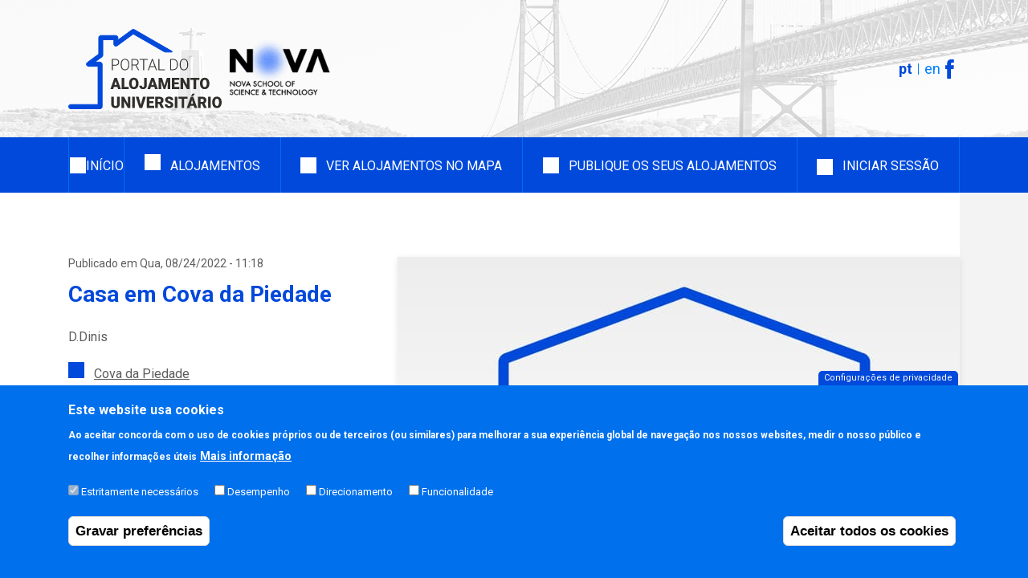

--- FILE ---
content_type: text/html; charset=UTF-8
request_url: https://fctunl.portalalojamentouniversitario.pt/imovel/casa-em-cova-da-piedade-1
body_size: 9105
content:
<!DOCTYPE html>
<html lang="pt-pt" dir="ltr">
  <head>
    <meta charset="utf-8" />
<script>window.dataLayer = window.dataLayer || [];function gtag(){dataLayer.push(arguments)};gtag("js", new Date());gtag("set", "developer_id.dMDhkMT", true);gtag("config", "G-DFG5D8N2FK", {"groups":"default","page_placeholder":"PLACEHOLDER_page_location","allow_ad_personalization_signals":false});</script>
<meta name="description" content="Com metro e autocarro a 500m" />
<meta name="keywords" content="fct, unl, alojamento, aluguer, imoveis, casas, estudantes, universitários" />
<link rel="canonical" href="https://fctunl.portalalojamentouniversitario.pt/imovel/casa-em-cova-da-piedade-1" />
<meta name="Generator" content="Drupal 10 (https://www.drupal.org)" />
<meta name="MobileOptimized" content="width" />
<meta name="HandheldFriendly" content="true" />
<meta name="viewport" content="width=device-width, initial-scale=1.0" />
<style>div#sliding-popup, div#sliding-popup .eu-cookie-withdraw-banner, .eu-cookie-withdraw-tab {background: #0779bf} div#sliding-popup.eu-cookie-withdraw-wrapper { background: transparent; } #sliding-popup h1, #sliding-popup h2, #sliding-popup h3, #sliding-popup p, #sliding-popup label, #sliding-popup div, .eu-cookie-compliance-more-button, .eu-cookie-compliance-secondary-button, .eu-cookie-withdraw-tab { color: #ffffff;} .eu-cookie-withdraw-tab { border-color: #ffffff;}</style>
<style>
          :root {
            --ccFontColor: #5C5C5C;
--ccColor: #0049DB;
--ccContrastColor: #fff;
--ccHighlightBackground: #0049DB;
--ccHighlightColor: #fff;
--ccHighlightBorderRadius: 0px;
--ccHighlightWidth: 100%;
--ccTitleColor: #0049DB;
--ccTitleSize: 26px;
--ccSubTitleColor: #0049DB;
--ccSubTitleSize: 22px;
--ccButtonsBackground: transparent;
--ccButtonsBackgroundHover: #fff;
--ccButtonsColor: #0049DB;
--ccButtonsColorHover: #0049DB;
--ccButtonsBorder: #0049DB;
--ccButtonsBorderHover: #0049DB;
--ccButtonsBorderRadius: 0px;
--ccDotsBorderRadius: 0px;
--ccDotsWidth: 22px;
--ccDotsHeight: 5px;
--ccLinksBackground: transparent;
--ccLinksBackgroundHover: #0049DB;
--ccLinksColor: #0049DB;
--ccLinksColorHover: #fff;
--ccLinksBorder: #0049DB;
--ccLinksBorderHover: #0049DB;
--ccLinksBorderRadius: 0px;
--ccAccTabsBorderRadius: 0px;
--ccAccIconClosed: url(/modules/custom/complex_content/css/images/default_sprite.svg#plus-view);
--ccAccIconClosedTransform: none;
--ccAccIconOpen: url(/modules/custom/complex_content/css/images/default_sprite.svg#minus-view);
--ccAccIconOpenTransform: none;
--ccAccClosedBackground: rgb(0 0 0 / 0.08);
--ccAccClosedColor: #000000;
--ccAccOpenBackground: #0049DB;
--ccAccOpenColor: #fff;
--ccAccOpenTextColor: #fff;
--ccTabsBackground: #fff;
--ccTabsColor: #0049DB;
--ccTabsActiveBackground: #0049DB;
--ccTabsActiveColor: #fff;
--ccTabsBoxBackground: #fff;
--ccTabsBoxColor: #5C5C5C;
--ccTableBorderRadius: 0px;
--ccTableHeaderBackground: #0049DB;
--ccTableHeaderColor: #fff;
--ccTableRowOddBackground: #fff;
--ccTableRowEvenBackground: #fff;
--ccTableColor: #5C5C5C;
--ccAudioBackgroundColor: ;
--ccAudioTitlesColor: ;
--ccAudioTitleFontSize: px;
--ccAudioSubtitleFontSize: px;
--ccVideoBackgroundColor: ;
--ccVideoTitlesColor: ;
--ccVideoTitleFontSize: px;
--ccVideoSubtitleFontSize: px;
--ccFormInputsColorCorners: 0px;
--ccFormInputsShadow: 0px 2px 40px 5px rgba(0, 0, 0, 0.05);
          }
        </style>
<meta property="og:locale" content="pt_PT" />
<meta property="og:url" content="https://fctunl.portalalojamentouniversitario.pt/imovel/casa-em-cova-da-piedade-1" />
<meta property="og:type" content="article" />
<meta property="og:title" content="Casa em Cova da Piedade" />
<meta property="og:description" content="Com metro e autocarro a 500m" />
<meta property="og:image" content="https://fctunl.portalalojamentouniversitario.pt/themes/javali_theme/images/img_pordefeito.png" />
<link rel="icon" href="/favicon.ico" type="image/vnd.microsoft.icon" />
<link rel="alternate" hreflang="pt-pt" href="https://fctunl.portalalojamentouniversitario.pt/imovel/casa-em-cova-da-piedade-1" />
<script src="/sites/default/files/eu_cookie_compliance/eu_cookie_compliance.script.js?t8g09f" defer></script>

    <title>Casa em Cova da Piedade | Portal de Alojamento Universitário</title>
    <link rel="stylesheet" media="all" href="/sites/default/files/css/css_Y2tiYgougfaGhbnl0lJSmzMnBDIHnOlceUraWGh9YoQ.css?delta=0&amp;language=pt-pt&amp;theme=javali_theme&amp;include=eJxtj1EOgzAMQy_U0SNVWTHQLWlQUyax069iiDGJLz85lmIT64MEuaqnA7uorMXcz_F1gsBFJrPV38kOFpjRCHNRC3zWIsTpDYclRNVnQhOZOVGO8Fdm6DHQwtWNaF8j1aTZn7gTms-3wKCBUf8yu3eZ27VrJetScJso95zy6B70al3DNu27yVarkI0_3txuSw" />
<link rel="stylesheet" media="all" href="//unpkg.com/leaflet-gesture-handling@1.2.1/dist/leaflet-gesture-handling.min.css" />
<link rel="stylesheet" media="all" href="/sites/default/files/css/css_TU2_cJ_oyC-GiVdOm2kxvmtBxzouPcT3WsBgyW2-CDQ.css?delta=2&amp;language=pt-pt&amp;theme=javali_theme&amp;include=eJxtj1EOgzAMQy_U0SNVWTHQLWlQUyax069iiDGJLz85lmIT64MEuaqnA7uorMXcz_F1gsBFJrPV38kOFpjRCHNRC3zWIsTpDYclRNVnQhOZOVGO8Fdm6DHQwtWNaF8j1aTZn7gTms-3wKCBUf8yu3eZ27VrJetScJso95zy6B70al3DNu27yVarkI0_3txuSw" />
<link rel="stylesheet" media="all" href="https://unpkg.com/leaflet@1.8.0/dist/leaflet.css" />
<link rel="stylesheet" media="all" href="/sites/default/files/css/css_KDF5lAiGF1dAzZJVCsZwNUUckajWcu18J8omYHCYRck.css?delta=4&amp;language=pt-pt&amp;theme=javali_theme&amp;include=eJxtj1EOgzAMQy_U0SNVWTHQLWlQUyax069iiDGJLz85lmIT64MEuaqnA7uorMXcz_F1gsBFJrPV38kOFpjRCHNRC3zWIsTpDYclRNVnQhOZOVGO8Fdm6DHQwtWNaF8j1aTZn7gTms-3wKCBUf8yu3eZ27VrJetScJso95zy6B70al3DNu27yVarkI0_3txuSw" />
<link rel="stylesheet" media="all" href="//fonts.googleapis.com/css?family=Roboto:400,500,700,800" />
<link rel="stylesheet" media="all" href="/sites/default/files/css/css_jCEemf8Er7uVi7yvyiHmYzMToUaM00Rx5BHPeHFl6AQ.css?delta=6&amp;language=pt-pt&amp;theme=javali_theme&amp;include=eJxtj1EOgzAMQy_U0SNVWTHQLWlQUyax069iiDGJLz85lmIT64MEuaqnA7uorMXcz_F1gsBFJrPV38kOFpjRCHNRC3zWIsTpDYclRNVnQhOZOVGO8Fdm6DHQwtWNaF8j1aTZn7gTms-3wKCBUf8yu3eZ27VrJetScJso95zy6B70al3DNu27yVarkI0_3txuSw" />

    <script src="https://unpkg.com/leaflet@1.8.0/dist/leaflet.js"></script>
<script src="//unpkg.com/leaflet-gesture-handling@1.2.1/dist/leaflet-gesture-handling.min.js"></script>

  </head>
  <body class="user-anonymous page- page--imovel page--imovel-casa_em_cova_da_piedade_1 path-node page-node-type-property">
        <a href="#main-content" class="visually-hidden focusable skip-link">
      Passar para o conteúdo principal
    </a>
    
      <div class="dialog-off-canvas-main-canvas" data-off-canvas-main-canvas>
    <div id="wrapper">
  <header id="header">
      <div class="region region-header">
    <div id="block-header" class="block block-alojamento block-header">
  
    
      <div id="header-inner" class="center">
  <span id="mobile-trigger"><span></span><span></span><span></span></span>
  <div class="logos">
    <a title="Portal de Alojamento Universitário" id="logo" href="https://fctunl.portalalojamentouniversitario.pt/"></a>
    <span id="logo-nova"></span>
  </div>
  <div class="lang-social">
    <div class="language-switcher-language-url block block-language block-language-blocklanguage-interface" id="block-javali-theme-seletordeidioma" role="navigation">
  
    
      <ul class="links"><li hreflang="pt-pt" data-drupal-link-system-path="node/417" class="pt-pt is-active" aria-current="page"><a href="/imovel/casa-em-cova-da-piedade-1" class="language-link is-active" hreflang="pt-pt" data-drupal-link-system-path="node/417" aria-current="page">pt</a></li><li hreflang="en" data-drupal-link-system-path="node/417" class="en"><a href="/en/imovel/casa-em-cova-da-piedade-1" class="language-link" hreflang="en" data-drupal-link-system-path="node/417">en</a></li></ul>
  </div>

    <a title="Facebook" id="logo-facebook" href="https://www.facebook.com/PortaldoAlojamentoUniversitario"></a>
  </div>
</div>
  </div>
<div data-drupal-messages-fallback class="hidden"></div>

  </div>

    <div class="main-menu">
      <div class="center">
          <div class="region region-menu">
    <nav aria-labelledby="block-javali-theme-main-menu-menu" id="block-javali-theme-main-menu" class="block block-menu navigation menu--main">
            
  <h2 class="visually-hidden" id="block-javali-theme-main-menu-menu">Navegação principal</h2>
  

        
              <ul class="menu">
                  <li class="inicio">
          <a href="/" data-drupal-link-system-path="&lt;front&gt;">Início</a>
                  </li>
              <li class="alojamentos">
          <a href="/ofertas" data-drupal-link-system-path="ofertas">Alojamentos</a>
                  </li>
              <li class="ver_alojamentos_no_mapa">
          <a href="/ofertas-mapa" data-drupal-link-system-path="ofertas-mapa">Ver alojamentos no mapa</a>
                  </li>
              <li class="publique_os_seus_alojamentos">
          <a href="/user/register" data-drupal-link-system-path="user/register">Publique os seus alojamentos</a>
                  </li>
              <li class="iniciar_sessao">
          <a href="/user/login" data-drupal-link-system-path="user/login">Iniciar sessão</a>
                  </li>
          </ul>
  


  </nav>

  </div>

      </div>
    </div>
  </header>

  <main>
    <div id="main-content" class="center">
      
            

      
        <div class="region region-content">
    <div id="block-javali-theme-content" class="block block-system block-system-main-block">
  
    
      




<div class="node node--type-property published">
        
    
  <div class="node__content">
  
    <div id="property-header" class="clearfix ">
      <div id="property-header-left">
        <div class="top">
          <div class="date">Publicado em Qua, 08/24/2022 - 11:18</div>
          <h1 class="page-title">Casa em Cova da Piedade</h1>
          
            <div class="field field--name-field-property-address field--type-string field--label-hidden field__item">D.Dinis</div>
      
          
            <div class="field field--name-field-place field--type-entity-reference field--label-hidden field__item">Cova da Piedade</div>
      
        </div>
        <div class="bottom">
            <div class="prices">
                                    </div>
            <a class="facebook-share" href="https://www.facebook.com/sharer/sharer.php?u=https://fctunl.portalalojamentouniversitario.pt/imovel/casa-em-cova-da-piedade-1" target="_blank"><span class="alojicon"></span>partilhar</a>
            <a href="#alojamento-contact-form">Contactar</a>
        </div>
      </div>
              <div id="property-header-right">
          <div id="image-gallery" class="clearfix">
            <div id="no-image"><img alt="Imagem por defeito" src="/themes/javali_theme/images/2025/sem_imagem_detail.jpg"></div>
          </div>
        </div>
          </div>
      
    <div class="rows details">  
      
              <div class="row desc clearfix">
          <h2>Localização</h2>
          
            <div class="field field--name-field-location field--type-geolocation field--label-hidden field__item"><div  class="geolocation-map-wrapper" id="map-695d8dfed47d5" data-map-type="leaflet">
    <div class="geolocation-map-controls">
          </div>

    <div class="geolocation-map-container js-show"></div>

            <div  class="geolocation-location js-hide" id="695d8dfedf262" data-lat="38.6609841262" data-lng="-9.20791625977" data-set-marker="true" typeof="Place">
  <span property="geo" typeof="GeoCoordinates">
    <meta property="latitude" content="38.6609841262" />
    <meta property="longitude" content="-9.20791625977" />
  </span>

      <h2 class="location-title" property="name">38.6609841262, -9.20791625977</h2>
  
  </div>
    </div>
</div>
      
        </div> 
      
              <div class="row desc clearfix">   
          <h2>Descrição</h2>
          <div class="clearfix">
            
            <div class="field field--name-field-comments field--type-string-long field--label-hidden field__item">Com metro e autocarro a 500m</div>
      
          </div>
        </div>
      
      <div class="row fields clearfix">
        <div class="column">
          <h2>Detalhes</h2>
          
  <div class="field field--name-field-accommodation-type field--type-entity-reference field--label-above">
    <div class="field__label">Tipo de Alojamento</div>
              <div class="field-icon alojicon casa_completa field__item">Casa completa</div>
          </div>

          
  <div class="field field--name-field-gender-preference field--type-entity-reference field--label-above">
    <div class="field__label">Preferência de género</div>
              <div class="field-icon alojicon so_aluga_a_raparigas field__item">Só aluga a raparigas</div>
          </div>

          
  <div class="field field--name-field-availability field--type-entity-reference field--label-above">
    <div class="field__label">Periodo de arrendamento</div>
              <div class="field-icon alojicon anual field__item">Anual</div>
          </div>

          
          
  <div class="field field--name-field-furnished field--type-entity-reference field--label-above">
    <div class="field__label">Como se encontra mobilado</div>
              <div class="field-icon alojicon cama_individual field__item">Cama individual</div>
          </div>

          
  <div class="field field--name-field-rents-to-foreigners field--type-boolean field--label-above">
    <div class="field__label">Aceita arrendatários estrangeiros</div>
              <div class="field-icon alojicon nao field__item">Não</div>
          </div>

          
  <div class="clearfix text-formatted field field--name-field-consumption field--type-text field--label-above">
    <div class="field__label">Consumos</div>
              <div class="field__item"><div>Despesas não incluídas</div><span class="agua hidden alojicon">Água</span><span class="eletricidade hidden alojicon">Eletricidade</span><span class="gas hidden alojicon">Gás</span></div>
          </div>

        </div>
        <div class="column last">
          <h2>Extras</h2>
          
  <div class="field field--name-field-extras field--type-entity-reference field--label-above">
    <div class="field__label">Extras</div>
          <div class="field__items">
              <div class="field-icon alojicon com_mobilia field__item">Com mobília</div>
          <div class="field-icon alojicon com_televisao_por_cabo field__item">Com Televisão por Cabo</div>
          <div class="field-icon alojicon micro-ondas field__item">Micro-ondas</div>
          <div class="field-icon alojicon sem_telefone field__item">Sem telefone</div>
              </div>
      </div>

          
  <div class="field field--name-field-kitchen-equipment field--type-entity-reference field--label-above">
    <div class="field__label">Cozinha</div>
          <div class="field__items">
              <div class="field-icon alojicon esquentador field__item">Esquentador</div>
          <div class="field-icon alojicon fogao field__item">Fogão</div>
          <div class="field-icon alojicon frigorifico field__item">Frigorífico</div>
          <div class="field-icon alojicon maquina_de_lavar_roupa field__item">Máquina de lavar roupa</div>
              </div>
      </div>

          
  <div class="field field--name-field-bedroom field--type-entity-reference field--label-above">
    <div class="field__label">Quarto</div>
          <div class="field__items">
              <div class="field-icon alojicon sem_atoalhados field__item">Sem atoalhados</div>
          <div class="field-icon alojicon sem_roupas_de_cama field__item">Sem roupas de cama</div>
              </div>
      </div>

          
  <div class="field field--name-field-living-room field--type-entity-reference field--label-above">
    <div class="field__label">Sala</div>
          <div class="field__items">
              <div class="field-icon alojicon sofa_cama field__item">Sofá cama</div>
              </div>
      </div>

        </div>
      </div>

      
      

      
      
    </div>


    <div class="rows contacts">   
      <h2>Contactos</h2>
      <div class="row clearfix">
        
  <div class="field field--name-field-contact-name field--type-string field--label-above">
    <div class="field__label">Nome de Contacto</div>
              <div class="field__item">Graça Couto</div>
          </div>

        
        
      </div>
             
        <div class="rows comments contact">
          <h2>Aviso</h2>
          Como não conseguimos validar a disponibilidade deste alojamento de momento não é possível contactar o seu proprietário
        </div>  
          </div>
      
  </div>
</div>

  </div>

  </div>

    </div>
  </main>

  <footer id="footer">
        <div class="region region-footer">
    <div id="block-footer" class="block block-alojamento block-footer">
  
    
      <div class="footer-top center">
  <div id="footer-logo"></div>
  <div id="footer-menu">
    <ul>
      <li><a href="/form/apoio-ao-cliente" class="alojicon apoio">Apoio ao cliente</a></li>
      <li><a href="/politica-de-privacidade" class="alojicon privacy">Política de privacidade</a></li>      <li><a href="/perguntas-frequentes" class="alojicon factura">Perguntas Frequentes</a></li>      <li><a href="/cccontent/politica-de-cookies" class="alojicon cookies">Política de Cookies</a></li>    </ul>
  </div>
  <div id="footer-logo-nova"></div>
</div>
<div class="center">
  <div id="copyright">Copyright © JAVALI 2026</div>
  <div class="footer-links">
          <a href="/termos-e-condicoes" id="terms">Termos e Condições</a>
        <a href="https://www.livroreclamacoes.pt/Inicio/" id="livro"><span>Livro de</span> reclamações</a>
  </div>
  <a href="http://www.javali.pt" id="javali">Powered by</a>
</div>
<div id="totop"><a href="#wrapper" aria-label="Ir para o topo" class="alojicon"></a></div>

  </div>

  </div>

  </footer>
</div>

  </div>

    
    <script type="application/json" data-drupal-selector="drupal-settings-json">{"path":{"baseUrl":"\/","pathPrefix":"","currentPath":"node\/417","currentPathIsAdmin":false,"isFront":false,"currentLanguage":"pt-pt"},"pluralDelimiter":"\u0003","suppressDeprecationErrors":true,"ajaxPageState":{"libraries":"[base64]","theme":"gin","theme_token":"fSM1b05T6QC8JdlB7-fxyc904MzWF1fAAKuM7vwqIdA"},"ajaxTrustedUrl":[],"google_analytics":{"account":"G-DFG5D8N2FK","trackOutbound":true,"trackMailto":true,"trackTel":true,"trackDownload":true,"trackDownloadExtensions":"7z|aac|arc|arj|asf|asx|avi|bin|csv|doc(x|m)?|dot(x|m)?|exe|flv|gif|gz|gzip|hqx|jar|jpe?g|js|mp(2|3|4|e?g)|mov(ie)?|msi|msp|pdf|phps|png|ppt(x|m)?|pot(x|m)?|pps(x|m)?|ppam|sld(x|m)?|thmx|qtm?|ra(m|r)?|sea|sit|tar|tgz|torrent|txt|wav|wma|wmv|wpd|xls(x|m|b)?|xlt(x|m)|xlam|xml|z|zip"},"eu_cookie_compliance":{"cookie_policy_version":"1.0.0","popup_enabled":true,"popup_agreed_enabled":false,"popup_hide_agreed":false,"popup_clicking_confirmation":false,"popup_scrolling_confirmation":false,"popup_html_info":"\u003Cbutton type=\u0022button\u0022 class=\u0022eu-cookie-withdraw-tab\u0022\u003EConfigura\u00e7\u00f5es de privacidade \u003C\/button\u003E\n\u003Cdiv  class=\u0022eu-cookie-compliance-banner eu-cookie-compliance-banner-info eu-cookie-compliance-banner--categories\u0022\u003E\n  \u003Cdiv class=\u0022popup-content info eu-cookie-compliance-content\u0022\u003E\n        \u003Cdiv id=\u0022popup-text\u0022 class=\u0022eu-cookie-compliance-message\u0022 role=\u0022document\u0022\u003E\n      \u003Ch2\u003EEste website usa cookies\u003C\/h2\u003E\n\u003Cp\u003EAo aceitar concorda com o uso de cookies pr\u00f3prios ou de terceiros (ou similares) para melhorar a sua experi\u00eancia global de navega\u00e7\u00e3o nos nossos websites, medir o nosso p\u00fablico e recolher informa\u00e7\u00f5es \u00fateis\u003C\/p\u003E\n\n              \u003Cbutton type=\u0022button\u0022 class=\u0022find-more-button eu-cookie-compliance-more-button\u0022\u003EMais informa\u00e7\u00e3o\u003C\/button\u003E\n          \u003C\/div\u003E\n\n          \u003Cdiv id=\u0022eu-cookie-compliance-categories\u0022 class=\u0022eu-cookie-compliance-categories\u0022\u003E\n                  \u003Cdiv class=\u0022eu-cookie-compliance-category\u0022\u003E\n            \u003Cdiv\u003E\n              \u003Cinput type=\u0022checkbox\u0022 name=\u0022cookie-categories\u0022 class=\u0022eu-cookie-compliance-category-checkbox\u0022 id=\u0022cookie-category-estritamente_necessarios\u0022\n                     value=\u0022estritamente_necessarios\u0022\n                      checked                       disabled  \u003E\n              \u003Clabel for=\u0022cookie-category-estritamente_necessarios\u0022\u003EEstritamente necess\u00e1rios\u003C\/label\u003E\n            \u003C\/div\u003E\n                      \u003C\/div\u003E\n                  \u003Cdiv class=\u0022eu-cookie-compliance-category\u0022\u003E\n            \u003Cdiv\u003E\n              \u003Cinput type=\u0022checkbox\u0022 name=\u0022cookie-categories\u0022 class=\u0022eu-cookie-compliance-category-checkbox\u0022 id=\u0022cookie-category-desempenho\u0022\n                     value=\u0022desempenho\u0022\n                                           \u003E\n              \u003Clabel for=\u0022cookie-category-desempenho\u0022\u003EDesempenho\u003C\/label\u003E\n            \u003C\/div\u003E\n                      \u003C\/div\u003E\n                  \u003Cdiv class=\u0022eu-cookie-compliance-category\u0022\u003E\n            \u003Cdiv\u003E\n              \u003Cinput type=\u0022checkbox\u0022 name=\u0022cookie-categories\u0022 class=\u0022eu-cookie-compliance-category-checkbox\u0022 id=\u0022cookie-category-direcionamento\u0022\n                     value=\u0022direcionamento\u0022\n                                           \u003E\n              \u003Clabel for=\u0022cookie-category-direcionamento\u0022\u003EDirecionamento\u003C\/label\u003E\n            \u003C\/div\u003E\n                      \u003C\/div\u003E\n                  \u003Cdiv class=\u0022eu-cookie-compliance-category\u0022\u003E\n            \u003Cdiv\u003E\n              \u003Cinput type=\u0022checkbox\u0022 name=\u0022cookie-categories\u0022 class=\u0022eu-cookie-compliance-category-checkbox\u0022 id=\u0022cookie-category-funcionalidade\u0022\n                     value=\u0022funcionalidade\u0022\n                                           \u003E\n              \u003Clabel for=\u0022cookie-category-funcionalidade\u0022\u003EFuncionalidade\u003C\/label\u003E\n            \u003C\/div\u003E\n                      \u003C\/div\u003E\n                          \u003Cdiv class=\u0022eu-cookie-compliance-categories-buttons\u0022\u003E\n            \u003Cbutton type=\u0022button\u0022\n                    class=\u0022eu-cookie-compliance-save-preferences-button \u0022\u003EGravar prefer\u00eancias \u003C\/button\u003E\n          \u003C\/div\u003E\n              \u003C\/div\u003E\n    \n    \u003Cdiv id=\u0022popup-buttons\u0022 class=\u0022eu-cookie-compliance-buttons eu-cookie-compliance-has-categories\u0022\u003E\n            \u003Cbutton type=\u0022button\u0022 class=\u0022agree-button eu-cookie-compliance-default-button\u0022\u003EAceitar todos os cookies\u003C\/button\u003E\n              \u003Cbutton type=\u0022button\u0022 class=\u0022eu-cookie-withdraw-button visually-hidden\u0022\u003ERetirar consentimento\u003C\/button\u003E\n          \u003C\/div\u003E\n  \u003C\/div\u003E\n\u003C\/div\u003E","use_mobile_message":false,"mobile_popup_html_info":"\u003Cbutton type=\u0022button\u0022 class=\u0022eu-cookie-withdraw-tab\u0022\u003EConfigura\u00e7\u00f5es de privacidade \u003C\/button\u003E\n\u003Cdiv  class=\u0022eu-cookie-compliance-banner eu-cookie-compliance-banner-info eu-cookie-compliance-banner--categories\u0022\u003E\n  \u003Cdiv class=\u0022popup-content info eu-cookie-compliance-content\u0022\u003E\n        \u003Cdiv id=\u0022popup-text\u0022 class=\u0022eu-cookie-compliance-message\u0022 role=\u0022document\u0022\u003E\n      \n              \u003Cbutton type=\u0022button\u0022 class=\u0022find-more-button eu-cookie-compliance-more-button\u0022\u003EMais informa\u00e7\u00e3o\u003C\/button\u003E\n          \u003C\/div\u003E\n\n          \u003Cdiv id=\u0022eu-cookie-compliance-categories\u0022 class=\u0022eu-cookie-compliance-categories\u0022\u003E\n                  \u003Cdiv class=\u0022eu-cookie-compliance-category\u0022\u003E\n            \u003Cdiv\u003E\n              \u003Cinput type=\u0022checkbox\u0022 name=\u0022cookie-categories\u0022 class=\u0022eu-cookie-compliance-category-checkbox\u0022 id=\u0022cookie-category-estritamente_necessarios\u0022\n                     value=\u0022estritamente_necessarios\u0022\n                      checked                       disabled  \u003E\n              \u003Clabel for=\u0022cookie-category-estritamente_necessarios\u0022\u003EEstritamente necess\u00e1rios\u003C\/label\u003E\n            \u003C\/div\u003E\n                      \u003C\/div\u003E\n                  \u003Cdiv class=\u0022eu-cookie-compliance-category\u0022\u003E\n            \u003Cdiv\u003E\n              \u003Cinput type=\u0022checkbox\u0022 name=\u0022cookie-categories\u0022 class=\u0022eu-cookie-compliance-category-checkbox\u0022 id=\u0022cookie-category-desempenho\u0022\n                     value=\u0022desempenho\u0022\n                                           \u003E\n              \u003Clabel for=\u0022cookie-category-desempenho\u0022\u003EDesempenho\u003C\/label\u003E\n            \u003C\/div\u003E\n                      \u003C\/div\u003E\n                  \u003Cdiv class=\u0022eu-cookie-compliance-category\u0022\u003E\n            \u003Cdiv\u003E\n              \u003Cinput type=\u0022checkbox\u0022 name=\u0022cookie-categories\u0022 class=\u0022eu-cookie-compliance-category-checkbox\u0022 id=\u0022cookie-category-direcionamento\u0022\n                     value=\u0022direcionamento\u0022\n                                           \u003E\n              \u003Clabel for=\u0022cookie-category-direcionamento\u0022\u003EDirecionamento\u003C\/label\u003E\n            \u003C\/div\u003E\n                      \u003C\/div\u003E\n                  \u003Cdiv class=\u0022eu-cookie-compliance-category\u0022\u003E\n            \u003Cdiv\u003E\n              \u003Cinput type=\u0022checkbox\u0022 name=\u0022cookie-categories\u0022 class=\u0022eu-cookie-compliance-category-checkbox\u0022 id=\u0022cookie-category-funcionalidade\u0022\n                     value=\u0022funcionalidade\u0022\n                                           \u003E\n              \u003Clabel for=\u0022cookie-category-funcionalidade\u0022\u003EFuncionalidade\u003C\/label\u003E\n            \u003C\/div\u003E\n                      \u003C\/div\u003E\n                          \u003Cdiv class=\u0022eu-cookie-compliance-categories-buttons\u0022\u003E\n            \u003Cbutton type=\u0022button\u0022\n                    class=\u0022eu-cookie-compliance-save-preferences-button \u0022\u003EGravar prefer\u00eancias \u003C\/button\u003E\n          \u003C\/div\u003E\n              \u003C\/div\u003E\n    \n    \u003Cdiv id=\u0022popup-buttons\u0022 class=\u0022eu-cookie-compliance-buttons eu-cookie-compliance-has-categories\u0022\u003E\n            \u003Cbutton type=\u0022button\u0022 class=\u0022agree-button eu-cookie-compliance-default-button\u0022\u003EAceitar todos os cookies\u003C\/button\u003E\n              \u003Cbutton type=\u0022button\u0022 class=\u0022eu-cookie-withdraw-button visually-hidden\u0022\u003ERetirar consentimento\u003C\/button\u003E\n          \u003C\/div\u003E\n  \u003C\/div\u003E\n\u003C\/div\u003E","mobile_breakpoint":768,"popup_html_agreed":false,"popup_use_bare_css":false,"popup_height":"auto","popup_width":"100%","popup_delay":1000,"popup_link":"\/cccontent\/politica-de-cookies","popup_link_new_window":false,"popup_position":false,"fixed_top_position":true,"popup_language":"pt-pt","store_consent":true,"better_support_for_screen_readers":false,"cookie_name":"","reload_page":false,"domain":"","domain_all_sites":false,"popup_eu_only":false,"popup_eu_only_js":false,"cookie_lifetime":100,"cookie_session":0,"set_cookie_session_zero_on_disagree":0,"disagree_do_not_show_popup":false,"method":"categories","automatic_cookies_removal":true,"allowed_cookies":"","withdraw_markup":"\u003Cbutton type=\u0022button\u0022 class=\u0022eu-cookie-withdraw-tab\u0022\u003EConfigura\u00e7\u00f5es de privacidade \u003C\/button\u003E\n\u003Cdiv class=\u0022eu-cookie-withdraw-banner\u0022\u003E\n  \u003Cdiv class=\u0022popup-content info eu-cookie-compliance-content\u0022\u003E\n    \u003Cdiv id=\u0022popup-text\u0022 class=\u0022eu-cookie-compliance-message\u0022 role=\u0022document\u0022\u003E\n      \u003Ch2\u003EEste website usa cookies\u003C\/h2\u003E\n\u003Cp\u003EDeu o seu consentimento para definirmos cookies.\u003C\/p\u003E\n\n    \u003C\/div\u003E\n    \u003Cdiv id=\u0022popup-buttons\u0022 class=\u0022eu-cookie-compliance-buttons\u0022\u003E\n      \u003Cbutton type=\u0022button\u0022 class=\u0022eu-cookie-withdraw-button \u0022\u003ERetirar consentimento\u003C\/button\u003E\n    \u003C\/div\u003E\n  \u003C\/div\u003E\n\u003C\/div\u003E","withdraw_enabled":true,"reload_options":0,"reload_routes_list":"","withdraw_button_on_info_popup":false,"cookie_categories":["estritamente_necessarios","desempenho","direcionamento","funcionalidade"],"cookie_categories_details":{"estritamente_necessarios":{"uuid":"121e9972-5a4d-4a22-8fa5-9b2e22953396","langcode":"pt-pt","status":true,"dependencies":[],"id":"estritamente_necessarios","label":"Estritamente necess\u00e1rios","description":"","checkbox_default_state":"required","weight":-9},"desempenho":{"uuid":"122edb9a-b065-48bc-bf95-e053093ac8b6","langcode":"pt-pt","status":true,"dependencies":[],"id":"desempenho","label":"Desempenho","description":"","checkbox_default_state":"unchecked","weight":-8},"direcionamento":{"uuid":"b04b1919-5ff0-4ed9-b701-fe6456f48dd9","langcode":"pt-pt","status":true,"dependencies":[],"id":"direcionamento","label":"Direcionamento","description":"","checkbox_default_state":"unchecked","weight":-7},"funcionalidade":{"uuid":"ce6ca913-3900-4476-96fe-c93521169f75","langcode":"pt-pt","status":true,"dependencies":[],"id":"funcionalidade","label":"Funcionalidade","description":"","checkbox_default_state":"unchecked","weight":-6}},"enable_save_preferences_button":true,"cookie_value_disagreed":"0","cookie_value_agreed_show_thank_you":"1","cookie_value_agreed":"2","containing_element":"body","settings_tab_enabled":true,"olivero_primary_button_classes":"","olivero_secondary_button_classes":"","close_button_action":"close_banner","open_by_default":true,"modules_allow_popup":true,"hide_the_banner":false,"geoip_match":true,"unverified_scripts":[]},"geolocation":{"maps":{"map-695d8dfed47d5":{"map_center":[],"settings":{"leaflet_settings":{"map_features":{"leaflet_control_zoom":{"enabled":true,"weight":0,"settings":{"position":"topright"}},"leaflet_control_attribution":{"enabled":false,"settings":{"position":"topright","prefix":"Leaflet"},"weight":0},"leaflet_marker_popup":{"enabled":false,"weight":0,"settings":{"info_auto_display":false,"max_width":300,"min_width":50,"max_height":null,"auto_pan":true,"keep_in_view":false,"close_button":true,"auto_close":true,"close_on_escape_key":true,"class_name":""}},"leaflet_client_location_indicator":{"weight":0,"enabled":false},"leaflet_disable_user_interaction":{"weight":0,"enabled":false},"geolocation_shapes":{"weight":0,"settings":{"remove_markers":false,"polyline":true,"polyline_title":"","strokeColor":"#FF0000","strokeOpacity":0.8000000000000000444089209850062616169452667236328125,"strokeWidth":"2","polygon":false,"polygon_title":"","fillColor":"#FF0000","fillOpacity":0.34999999999999997779553950749686919152736663818359375},"enabled":false},"leaflet_gesture_handling":{"weight":0,"enabled":true,"settings":[]},"leaflet_rotate":{"weight":0,"settings":{"display_control":true,"bearing":0},"enabled":false},"leaflet_control_fullscreen":{"weight":0,"settings":{"position":"topright"},"enabled":false},"leaflet_control_geocoder":{"weight":0,"settings":{"position":"topright","geocoder":"photon","settings":{"label":"Morada","description":"Enter an address to be localized.","autocomplete_min_length":1,"location_priority":{"lat":null,"lng":null},"remove_duplicates":false}},"enabled":false},"leaflet_control_locate":{"weight":0,"settings":{"position":"topright"},"enabled":false},"leaflet_control_recenter":{"weight":0,"settings":{"position":"topright"},"enabled":false},"leaflet_control_scale":{"weight":0,"settings":{"position":"topright","metric":true,"imperial":true},"enabled":false},"leaflet_control_layer":{"weight":0,"settings":{"position":"topright","default_label":"Default","tile_layer_providers":{"OpenStreetMap":{"OpenStreetMap Mapnik":{"checkbox":false,"label":""},"OpenStreetMap BlackAndWhite":{"checkbox":false,"label":""},"OpenStreetMap DE":{"checkbox":false,"label":""},"OpenStreetMap CH":{"checkbox":false,"label":""},"OpenStreetMap France":{"checkbox":false,"label":""},"OpenStreetMap HOT":{"checkbox":false,"label":""},"OpenStreetMap BZH":{"checkbox":false,"label":""}},"OpenTopoMap":{"OpenTopoMap":{"checkbox":false,"label":""}},"Thunderforest":{"Thunderforest OpenCycleMap":{"checkbox":false,"label":""},"Thunderforest Transport":{"checkbox":false,"label":""},"Thunderforest TransportDark":{"checkbox":false,"label":""},"Thunderforest SpinalMap":{"checkbox":false,"label":""},"Thunderforest Landscape":{"checkbox":false,"label":""},"Thunderforest Outdoors":{"checkbox":false,"label":""},"Thunderforest Pioneer":{"checkbox":false,"label":""}},"OpenMapSurfer":{"OpenMapSurfer Roads":{"checkbox":false,"label":""},"OpenMapSurfer Grayscale":{"checkbox":false,"label":""}},"Hydda":{"Hydda Full":{"checkbox":false,"label":""},"Hydda Base":{"checkbox":false,"label":""}},"MapBox":{"MapBox":{"checkbox":false,"label":""}},"Stamen":{"Stamen Toner":{"checkbox":false,"label":""},"Stamen TonerBackground":{"checkbox":false,"label":""},"Stamen TonerLite":{"checkbox":false,"label":""},"Stamen Watercolor":{"checkbox":false,"label":""},"Stamen Terrain":{"checkbox":false,"label":""},"Stamen TerrainBackground":{"checkbox":false,"label":""},"Stamen TopOSMRelief":{"checkbox":false,"label":""}},"Esri":{"Esri WorldStreetMap":{"checkbox":false,"label":""},"Esri DeLorme":{"checkbox":false,"label":""},"Esri WorldTopoMap":{"checkbox":false,"label":""},"Esri WorldImagery":{"checkbox":false,"label":""},"Esri WorldTerrain":{"checkbox":false,"label":""},"Esri WorldShadedRelief":{"checkbox":false,"label":""},"Esri WorldPhysical":{"checkbox":false,"label":""},"Esri OceanBasemap":{"checkbox":false,"label":""},"Esri NatGeoWorldMap":{"checkbox":false,"label":""},"Esri WorldGrayCanvas":{"checkbox":false,"label":""}},"HERE":{"HERE normalDay":{"checkbox":false,"label":""},"HERE normalDayCustom":{"checkbox":false,"label":""},"HERE normalDayGrey":{"checkbox":false,"label":""},"HERE normalDayMobile":{"checkbox":false,"label":""},"HERE normalDayGreyMobile":{"checkbox":false,"label":""},"HERE normalDayTransit":{"checkbox":false,"label":""},"HERE normalDayTransitMobile":{"checkbox":false,"label":""},"HERE normalNight":{"checkbox":false,"label":""},"HERE normalNightMobile":{"checkbox":false,"label":""},"HERE normalNightGrey":{"checkbox":false,"label":""},"HERE normalNightGreyMobile":{"checkbox":false,"label":""},"HERE normalNightTransit":{"checkbox":false,"label":""},"HERE normalNightTransitMobile":{"checkbox":false,"label":""},"HERE redcuedDay":{"checkbox":false,"label":""},"HERE redcuedNight":{"checkbox":false,"label":""},"HERE basicMap":{"checkbox":false,"label":""},"HERE mapLabels":{"checkbox":false,"label":""},"HERE trafficFlow":{"checkbox":false,"label":""},"HERE carnavDayGrey":{"checkbox":false,"label":""},"HERE hybridDayMobile":{"checkbox":false,"label":""},"HERE hybridDayTransit":{"checkbox":false,"label":""},"HERE hybridDayGrey":{"checkbox":false,"label":""},"HERE pedestrianDay":{"checkbox":false,"label":""},"HERE pedestrianNight":{"checkbox":false,"label":""},"HERE satelliteDay":{"checkbox":false,"label":""},"HERE terrainDay":{"checkbox":false,"label":""},"HERE terrainDayMobile":{"checkbox":false,"label":""}},"FreeMapSK":{"FreeMapSK":{"checkbox":false,"label":""}},"MtbMap":{"MtbMap":{"checkbox":false,"label":""}},"CartoDB":{"CartoDB Positron":{"checkbox":false,"label":""},"CartoDB PositronNoLabels":{"checkbox":false,"label":""},"CartoDB PositronOnlyLabels":{"checkbox":false,"label":""},"CartoDB DarkMatter":{"checkbox":false,"label":""},"CartoDB DarkMatterNoLabels":{"checkbox":false,"label":""},"CartoDB DarkMatterOnlyLabels":{"checkbox":false,"label":""},"CartoDB Voyager":{"checkbox":false,"label":""},"CartoDB VoyagerNoLabels":{"checkbox":false,"label":""},"CartoDB VoyagerOnlyLabels":{"checkbox":false,"label":""},"CartoDB VoyagerLabelsUnder":{"checkbox":false,"label":""}},"HikeBike":{"HikeBike":{"checkbox":false,"label":""},"HikeBike HillShading":{"checkbox":false,"label":""}},"BasemapAT":{"BasemapAT basemap":{"checkbox":false,"label":""},"BasemapAT grau":{"checkbox":false,"label":""},"BasemapAT overlay":{"checkbox":false,"label":""},"BasemapAT highdpi":{"checkbox":false,"label":""},"BasemapAT orthofoto":{"checkbox":false,"label":""}},"NLS":{"NLS":{"checkbox":false,"label":""}},"GeoportailFrance":{"GeoportailFrance parcels":{"checkbox":false,"label":""},"GeoportailFrance ignMaps":{"checkbox":false,"label":""},"GeoportailFrance maps":{"checkbox":false,"label":""},"GeoportailFrance orthos":{"checkbox":false,"label":""}}},"tile_providers_options":{"Thunderforest":{"apikey":""},"MapBox":{"accessToken":""},"HERE":{"app_id":"","app_code":""},"GeoportailFrance":{"apikey":""}}},"enabled":false},"leaflet_marker_clusterer":{"weight":0,"settings":{"cluster_settings":{"show_coverage_on_hover":true,"zoom_to_bounds_on_click":true},"disable_clustering_at_zoom":0,"custom_marker_settings":""},"enabled":false},"leaflet_marker_icon":{"weight":0,"settings":{"marker_icon_path":"\/themes\/javali_theme\/images\/marker[node:field_accommodation_type:entity:name].png","icon_size":{"width":32,"height":40},"icon_anchor":{"x":16,"y":39},"popup_anchor":{"x":0,"y":0},"marker_shadow_path":"","shadow_size":{"width":null,"height":null},"shadow_anchor":{"x":null,"y":null}},"enabled":true},"geolocation_marker_scroll_to_id":{"weight":0,"settings":{"scroll_target_id":""},"enabled":false},"leaflet_marker_zoom_and_animate":{"weight":0,"settings":{"marker_zoom_anchor_id":""},"enabled":false},"leaflet_max_bounds":{"weight":0,"settings":{"north":null,"south":null,"east":null,"west":null},"enabled":false},"leaflet_custom_tile_layer":{"weight":0,"settings":{"tile_layer_url":"\/\/{s}.tile.osm.org\/{z}\/{x}\/{y}.png","tile_layer_attribution":"\u0026copy; \u003Ca href=\u0022https:\/\/osm.org\/copyright\u0022\u003EOpenStreetMap\u003C\/a\u003E contributors","tile_layer_subdomains":"abc","tile_layer_zoom":18},"enabled":false},"leaflet_tile_layer_overlay":{"weight":0,"settings":{"tile_layer_overlay":"OpenInfraMap.Power"},"enabled":false},"leaflet_tile_layer":{"weight":0,"settings":{"tile_layer_provider":"OpenStreetMap Mapnik","tile_provider_options":{"Thunderforest":{"apikey":""},"MapBox":{"accessToken":""},"HERE":{"app_id":"","app_code":""},"GeoportailFrance":{"apikey":""}}},"enabled":false},"leaflet_wms":{"weight":0,"settings":{"url":"","version":"1.1.1","layers":"","styles":"","srs":"","format":"image\/jpeg","transparent":false,"identify":false},"enabled":false}},"zoom":14,"height":"225px","width":"100%","maxZoom":20,"crs":"EPSG3857","preferCanvas":false,"zoomSnap":1,"zoomDelta":1,"trackResize":true,"boxZoom":true,"doubleClickZoom":true,"dragging":true,"zoomAnimation":true,"zoomAnimationThreshold":4,"fadeAnimation":true,"markerZoomAnimation":true,"inertia":false,"inertiaDeceleration":3000,"easeLinearity":0.200000000000000011102230246251565404236316680908203125,"worldCopyJump":false,"maxBoundsViscosity":0,"keyboard":true,"keyboardPanDelta":80,"scrollWheelZoom":true,"wheelDebounceTime":40,"wheelPxPerZoomLevel":60,"tap":true,"tapTolerance":15,"touchZoom":true,"bounceAtZoomLimits":true}},"leaflet_control_zoom":{"enable":true,"position":"topright"},"leaflet_gesture_handling":{"enable":true},"leaflet_marker_icon":{"enable":true,"iconSize":{"width":32,"height":40},"iconAnchor":{"x":16,"y":39},"popupAnchor":{"x":0,"y":0},"shadowSize":{"width":0,"height":0},"shadowAnchor":{"x":0,"y":0},"markerIconPath":"\/themes\/javali_theme\/images\/markerCasa completa.png"}}}},"alojamento_faculty_center":{"lat":"38.660967370848","lng":"-9.2043972015381"},"user":{"uid":0,"permissionsHash":"0d43b52f0416345170a4409dfa978496eb66c366515756abd66d2de0daf84640"}}</script>
<script src="/sites/default/files/js/js_UWtHDvP2DfWXSZrgA1dLXbe2F93M3JjSUareKM13uNk.js?scope=footer&amp;delta=0&amp;language=pt-pt&amp;theme=javali_theme&amp;include=eJyNjUEOwjAQAz8UNU9amdRNUzbZKt0iwespEnBAHHqyPNLYUFtQ2dzi2PcVOuBLBiUmpQfuksyuhUfUVQtaYvwHQ6apJXixJm87VqwT4XvnZ_AwmndTeZjVs07m9uoyo41aWj7rVfQru5TjM2SzrBQ06N1L2uIvCAtu0CI-szJesPEJJ8JzCw"></script>

  </body>
</html>


--- FILE ---
content_type: text/css
request_url: https://fctunl.portalalojamentouniversitario.pt/sites/default/files/css/css_jCEemf8Er7uVi7yvyiHmYzMToUaM00Rx5BHPeHFl6AQ.css?delta=6&language=pt-pt&theme=javali_theme&include=eJxtj1EOgzAMQy_U0SNVWTHQLWlQUyax069iiDGJLz85lmIT64MEuaqnA7uorMXcz_F1gsBFJrPV38kOFpjRCHNRC3zWIsTpDYclRNVnQhOZOVGO8Fdm6DHQwtWNaF8j1aTZn7gTms-3wKCBUf8yu3eZ27VrJetScJso95zy6B70al3DNu27yVarkI0_3txuSw
body_size: 25469
content:
/* @license GPL-2.0-or-later https://www.drupal.org/licensing/faq */
@font-face{font-family:'fontello';src:url(/themes/javali_theme/css/./fonts/fontello.eot?59618982=);src:url(/themes/javali_theme/css/./fonts/fontello.eot?59618982=#iefix) format('embedded-opentype'),url(/themes/javali_theme/css/./fonts/fontello.woff?59618982=) format('woff'),url(/themes/javali_theme/css/./fonts/fontello.ttf?59618982=) format('truetype'),url(/themes/javali_theme/css/./fonts/fontello.svg?59618982=#fontello) format('svg');font-weight:normal;font-style:normal;font-display:swap;}@font-face{font-family:'icomoon';src:url(/themes/javali_theme/css/./fonts/icomoon.eot?59618982=);src:url(/themes/javali_theme/css/./fonts/icomoon.eot?59618982=#iefix) format('embedded-opentype'),url(/themes/javali_theme/css/./fonts/icomoon.woff?59618982=) format('woff'),url(/themes/javali_theme/css/./fonts/icomoon.ttf?59618982=) format('truetype'),url(/themes/javali_theme/css/./fonts/icomoon.svg?59618982=#icomoon) format('svg');font-weight:normal;font-style:normal;font-display:swap;}ul,h1,h2,h3,h4,h5{margin:0;}html{background:#F3F3F3;}body{font-family:helvetica,arial,serif;font-size:14px;line-height:1.2;}.clearfix:after{content:"";display:table;clear:both;}span.tpl-placeholder{position:fixed;right:10px;top:15px;color:#999;font-size:20px;}.center{width:1110px;margin:auto;}@keyframes progress{100%{right:100%;}}#messages-wrapper,.messages__wrapper{position:fixed;top:70px;right:30px;display:flex;flex-direction:column;gap:10px;z-index:100000;left:auto;width:25%;}#messages-wrapper .messages,.messages__wrapper .messages{position:relative;width:100%;border-radius:12px;background-color:#fff;padding:20px 35px 20px 40px;box-shadow:0 6px 20px -5px rgba(0,0,0,0.1);overflow-x:hidden;transform:translateX(calc(100% + 30px));transition:all 0.5s cubic-bezier(0.68,-0.55,0.265,1.35);border:0 none;box-sizing:border-box;background-position:15px center;text-align:left;}#messages-wrapper .messages + .messages,.messages__wrapper .messages + .messages{margin:0;}#messages-wrapper .messages.active,.messages__wrapper .messages.active{transform:translateX(0%);}#messages-wrapper .messages .messages__list,.messages__wrapper .messages .messages__list{display:flex;flex-direction:column;gap:5px;}#messages-wrapper .messages .close,.messages__wrapper .messages .close{position:absolute;top:10px;right:15px;padding:5px;cursor:pointer;opacity:0.7;width:16px;height:16px;}#messages-wrapper .messages .close:before,#messages-wrapper .messages .close:after,.messages__wrapper .messages .close:before,.messages__wrapper .messages .close:after{position:absolute;left:15px;content:' ';height:16px;width:2px;background-color:#000;}#messages-wrapper .messages .close:before,.messages__wrapper .messages .close:before{transform:rotate(45deg);}#messages-wrapper .messages .close:after,.messages__wrapper .messages .close:after{transform:rotate(-45deg);}#messages-wrapper .messages .close:hover,.messages__wrapper .messages .close:hover{opacity:1;}#messages-wrapper .messages .progress,.messages__wrapper .messages .progress{position:absolute;bottom:0;left:0;height:3px;width:100%;}#messages-wrapper .messages .progress:before,.messages__wrapper .messages .progress:before{content:"";position:absolute;bottom:0;right:0;height:100%;width:100%;background-color:#4070f4;}#messages-wrapper .messages .progress.active:before,.messages__wrapper .messages .progress.active:before{animation:progress 30s linear forwards;}#messages-wrapper .messages.messages--status .progress:before,.messages__wrapper .messages.messages--status .progress:before{background:rgb(25 135 84);}#messages-wrapper .messages.messages--error .progress:before,.messages__wrapper .messages.messages--error .progress:before{background:rgb(220 53 69);}#messages-wrapper .messages.messages--warning .progress:before,.messages__wrapper .messages.messages--warning .progress:before{background:rgb(255 193 7);}input:-webkit-autofill,input:-webkit-autofill:hover,input:-webkit-autofill:focus,input:-webkit-autofill:active{-webkit-transition:"color 9999s ease-out, background-color 9999s ease-out";-webkit-transition-delay:9999s;}html{scroll-behavior:smooth;}html,body,.dialog-off-canvas-main-canvas{height:100%;min-height:100%;}#wrapper.page-404{display:flex;flex-direction:column;height:100%;width:100%;min-height:100%;justify-content:center;background:#DEDEDE;}#wrapper.page-404 main .block-system-main-block .card-content{-webkit-box-pack:center;-ms-flex-pack:center;justify-content:center;}#wrapper.page-404 main{border-radius:12px;background-color:#FFFFFF;color:#151517;overflow:hidden;}#wrapper.page-404 main #main-content{display:flex;}#wrapper.page-404 main #main-content #page-content{padding:90px;width:calc(40% - 180px);display:flex;justify-content:space-between;align-items:flex-start;flex-direction:column;}#wrapper.page-404 main #main-content #page-content .logo img{max-height:120px;max-width:250px;margin-bottom:30px;}#wrapper.page-404 main #main-content #page-content .info{width:100%;display:flex;justify-content:center;align-items:flex-start;flex-direction:column;}#wrapper.page-404 main #main-content .block-system-main-block{background:transparent;border:0 none;box-shadow:none;margin:0 0;padding:15px 0;font-size:38px;font-weight:900;letter-spacing:0;line-height:45px;text-transform:uppercase;}#wrapper.page-404 main #main-content span.message{margin-bottom:30px;font-size:20px;letter-spacing:0;line-height:30px;}#wrapper.page-404 h1.page-title{font-size:40px;font-weight:bold;letter-spacing:0;line-height:55px;text-align:center;margin-top:15px;}#wrapper.page-404 main #page-content{font-size:20px;letter-spacing:0;line-height:23px;}#wrapper.page-404 main #page-content span.error{display:block;color:#3A4149;font-size:140px;font-weight:bold;letter-spacing:0;line-height:100px;text-align:center}#wrapper.page-404 a.back-to-home:link,#wrapper.page-404 a.back-to-home:visited{text-transform:uppercase;text-decoration:none;padding:8px 20px;border:3px solid #3A4149;border-radius:8px;background-color:#FFFFFF;color:#3A4149;font-size:17px;font-weight:bold;letter-spacing:0;line-height:28px;text-align:center;}#wrapper.page-404 a.back-to-home:hover{background-color:#3A4149;color:#FFFFFF;}#wrapper.page-404 a.back-to-home.login{margin-bottom:15px;}#wrapper.page-404 #error-image{padding:90px 90px 0;width:calc(60% - 180px);background:#F5F5F5;border-radius:0 12px 12px 0;position:relative;display:flex;flex-direction:column;justify-content:center;align-items:center;position:relative;-webkit-transform:skewX(-11deg);-ms-transform:skewX(-11deg);transform:skewX(-11deg);}#wrapper.page-404 #error-image-inner{-webkit-transform:skewX(11deg);-ms-transform:skewX(11deg);transform:skewX(11deg);display:flex;flex-direction:column;justify-content:center;align-items:center;}#wrapper.page-404 #error-image:before{display:block;position:absolute;content:'';height:100%;width:100%;background:#F5F5F5;-webkit-transform:skewX(11deg);-ms-transform:skewX(11deg);transform:skewX(11deg);top:0;left:50%;}#wrapper.page-404 #error-image .error-code{color:#151517;font-size:179px;font-weight:bold;letter-spacing:0;line-height:180px;text-align:center;}#wrapper.page-404 #error-image .error{color:#151517;font-size:45px;font-weight:900;letter-spacing:0;line-height:60px;text-align:center;text-transform:uppercase;}#wrapper.page-404 #error-image .image img{max-width:540px;margin-top:-50px;}#wrapper.page-404.maintenance #error-image .image img{max-width:600px;}#wrapper.page-404 .block-page-title-block{display:none;}.powered{position:fixed;left:0;bottom:10px;width:100%;text-align:center;color:#aaa;font-size:11px;}.powered span{background:url(/themes/javali_theme/images/logo_javali.png) repeat scroll 0 0px rgba(0,0,0,0);display:inline-block;width:59px;height:18px;margin-left:4px;}.admin-tabs{position:fixed;left:15px;top:60vh;z-index:200;text-indent:-999em;width:48px;height:48px;}.admin-tabs__list{position:absolute;top:0;left:0;width:100%;height:100%;list-style:none;margin:0;padding:0;}.admin-tabs__item{position:absolute;top:0;left:0;width:100%;height:100%;opacity:0;pointer-events:none;}.admin-tabs__item:nth-child(3){transition-duration:180ms;}:checked~.admin-tabs__item:nth-child(3){opacity:1;pointer-events:auto;transition-timing-function:cubic-bezier(0.165,0.84,0.44,1);transition-duration:190ms;transform:translateY(-55px);}.admin-tabs__item:nth-child(4){transition-duration:180ms;}:checked~.admin-tabs__item:nth-child(4){opacity:1;pointer-events:auto;transition-timing-function:cubic-bezier(0.165,0.84,0.44,1);transition-duration:290ms;transform:translateY(-110px);}.admin-tabs__item:nth-child(5){transition-duration:180ms;}:checked~.admin-tabs__item:nth-child(5){opacity:1;pointer-events:auto;transition-timing-function:cubic-bezier(0.165,0.84,0.44,1);transition-duration:390ms;transform:translateY(-165px);}.admin-tabs__item:nth-child(6){transition-duration:180ms;}:checked~.admin-tabs__item:nth-child(6){opacity:1;pointer-events:auto;transition-timing-function:cubic-bezier(0.165,0.84,0.44,1);transition-duration:490ms;transform:translateY(-220px);}.admin-tabs__item:nth-child(7){transition-duration:180ms;}:checked~.admin-tabs__item:nth-child(7){opacity:1;pointer-events:auto;transition-timing-function:cubic-bezier(0.165,0.84,0.44,1);transition-duration:590ms;transform:translateY(-275px);}.admin-tabs__item:nth-child(8){transition-duration:180ms;}:checked~.admin-tabs__item:nth-child(8){opacity:1;pointer-events:auto;transition-timing-function:cubic-bezier(0.165,0.84,0.44,1);transition-duration:690ms;transform:translateY(-330px);}.admin-tabs__item:nth-child(9){transition-duration:180ms;}:checked~.admin-tabs__item:nth-child(9){opacity:1;pointer-events:auto;transition-timing-function:cubic-bezier(0.165,0.84,0.44,1);transition-duration:790ms;transform:translateY(-385px);}.admin-tabs__item:nth-child(10){transition-duration:180ms;}:checked~.admin-tabs__item:nth-child(10){opacity:1;pointer-events:auto;transition-timing-function:cubic-bezier(0.165,0.84,0.44,1);transition-duration:890ms;transform:translateY(-440px);}.admin-tabs .tabs__link,.admin-tabs .admin-tabs__link{position:absolute;top:0;left:0;width:100%;height:100%;border-radius:50%;transition:background-color .3s ease-out;box-shadow:0 0 10px rgba(0,0,0,0.2);padding:0;background:#333;}.admin-tabs .tabs__link[href$="edit"] > span.icon:before,.admin-tabs .admin-tabs__link[href$="edit"] > span.icon:before{content:"\e80b";}.admin-tabs .tabs__link[href$="delete"] > span.icon:before,.admin-tabs .admin-tabs__link[href$="delete"] > span.icon:before{content:"\F1F8";transform:translate(0px,1px);}.admin-tabs .tabs__link[href$="revisions"] > span.icon:before,.admin-tabs .admin-tabs__link[href$="revisions"] > span.icon:before{content:"\e80e";transform:translate(0px,1px);}.admin-tabs .tabs__link[href$="auto-translate-form"] > span.icon:before,.admin-tabs .admin-tabs__link[href$="auto-translate-form"] > span.icon:before,.admin-tabs .tabs__link[href$="translations"] > span.icon:before,.admin-tabs .admin-tabs__link[href$="translations"] > span.icon:before{content:"\e812";transform:translate(0px,1px);}.admin-tabs .tabs__link[href$="clone"] > span.icon:before,.admin-tabs .admin-tabs__link[href$="clone"] > span.icon:before{content:"\f0c5";}.admin-tabs .tabs__link[href$="test"] > span.icon:before,.admin-tabs .admin-tabs__link[href$="test"] > span.icon:before{content:"\f188";transform:translate(0px,1px);}.admin-tabs .tabs__link[href$="submissions"] > span.icon:before,.admin-tabs .admin-tabs__link[href$="submissions"] > span.icon:before{content:"\e80d";transform:translate(0px,1px);}.admin-tabs .tabs__link[href$="manage"] > span.icon:before,.admin-tabs .admin-tabs__link[href$="manage"] > span.icon:before{content:"\e801";}.admin-tabs .tabs__link[href$="settings"] > span.icon:before,.admin-tabs .admin-tabs__link[href$="settings"] > span.icon:before{content:"\e80c";}.admin-tabs .tabs__link[href$="export"] > span.icon:before,.admin-tabs .admin-tabs__link[href$="export"] > span.icon:before{content:"\e802";transform:translate(0px,1px);}.admin-tabs .tabs__link::before,.admin-tabs .admin-tabs__link::before{background:#000;content:attr(aria-label);color:white;font-size:11px;padding:6px 10px;position:absolute;left:100%;top:50%;line-height:1.6;font-weight:bold;white-space:nowrap;z-index:3;opacity:0;transition:.3s ease-out;text-indent:0;transform:translateY(-50%);margin-left:7px;pointer-events:none;}.admin-tabs .tabs__link::after,.admin-tabs .admin-tabs__link::after{content:'';border-right:solid 6px #000;border-top:solid 8px transparent;border-bottom:solid 8px transparent;position:absolute;left:100%;margin-left:1px;top:50%;opacity:0;transform:translateY(-50%);transition:.3s ease-out;pointer-events:none;}.admin-tabs .tabs__link:focus::before,.admin-tabs .tabs__link:hover::before,.admin-tabs .admin-tabs__link:focus::before,.admin-tabs .admin-tabs__link:hover::before{transform:translate(5px,-50%);opacity:1;}.admin-tabs .tabs__link:focus::after,.admin-tabs .tabs__link:hover::after,.admin-tabs .admin-tabs__link:focus::after,.admin-tabs .admin-tabs__link:hover::after{transform:translate(5px,-50%);opacity:1;}.admin-tabs .menu-open{position:absolute;opacity:0;pointer-events:none;}.admin-tabs .menu-open-button{background:#555;z-index:1;opacity:1 !important;pointer-events:auto !important;}.admin-tabs .admin-tabs__link:focus > span.icon,.admin-tabs .tabs__link:focus > span.icon,.admin-tabs .menu-open-button:focus > span.icon,.admin-tabs .admin-tabs__link:hover > span.icon,.admin-tabs .tabs__link:hover > span.icon,.admin-tabs .menu-open-button:hover > span.icon{background-color:#000;}.admin-tabs .admin-tabs__link > span.icon,.admin-tabs .tabs__link > span.icon,.admin-tabs .menu-open-button > span.icon{position:absolute;left:0;top:0;width:100%;height:100%;display:flex;align-items:center;justify-content:center;border-radius:50%;transition:all 0.3s;}.admin-tabs .admin-tabs__link > span.icon:before,.admin-tabs .tabs__link > span.icon:before,.admin-tabs .menu-open-button > span.icon:before{display:block;content:"\f128";font-family:"fontello";font-style:normal;font-weight:normal;color:#fff;font-size:18px;text-indent:0;transition:all 0.3s;}.admin-tabs .menu-open-button > span.icon:before{content:"\e800";font-size:27px;}.gin--navigation .admin-tabs,.gin--vertical-toolbar .admin-tabs{left:calc(var(--drupal-displace-offset-left,65px) + 15px);}.gin--navigation .admin-tabs .tabs__link,.gin--classic-toolbar .admin-tabs .tabs__link,.gin--horizontal-toolbar .admin-tabs .tabs__link,.gin--vertical-toolbar .admin-tabs .tabs__link,.gin--navigation .admin-tabs .admin-tabs__link,.gin--classic-toolbar .admin-tabs .admin-tabs__link,.gin--horizontal-toolbar .admin-tabs .admin-tabs__link,.gin--vertical-toolbar .admin-tabs .admin-tabs__link,.gin--navigation .admin-tabs .menu-open-button,.gin--classic-toolbar .admin-tabs .menu-open-button,.gin--horizontal-toolbar .admin-tabs .menu-open-button,.gin--vertical-toolbar .admin-tabs .menu-open-button{background-color:var(--gin-bg-layer);box-shadow:0px 6px 6px 3px var(--gin-color-primary-light);}.gin--navigation .admin-tabs .tabs__link:hover span.icon,.gin--classic-toolbar .admin-tabs .tabs__link:hover span.icon,.gin--horizontal-toolbar .admin-tabs .tabs__link:hover span.icon,.gin--vertical-toolbar .admin-tabs .tabs__link:hover span.icon,.gin--navigation .admin-tabs .admin-tabs__link:hover span.icon,.gin--classic-toolbar .admin-tabs .admin-tabs__link:hover span.icon,.gin--horizontal-toolbar .admin-tabs .admin-tabs__link:hover span.icon,.gin--vertical-toolbar .admin-tabs .admin-tabs__link:hover span.icon,.gin--navigation .admin-tabs .menu-open-button:hover span.icon,.gin--classic-toolbar .admin-tabs .menu-open-button:hover span.icon,.gin--horizontal-toolbar .admin-tabs .menu-open-button:hover span.icon,.gin--vertical-toolbar .admin-tabs .menu-open-button:hover span.icon,.gin--navigation .admin-tabs .tabs__link:focus span.icon,.gin--classic-toolbar .admin-tabs .tabs__link:focus span.icon,.gin--horizontal-toolbar .admin-tabs .tabs__link:focus span.icon,.gin--vertical-toolbar .admin-tabs .tabs__link:focus span.icon,.gin--navigation .admin-tabs .admin-tabs__link:focus span.icon,.gin--classic-toolbar .admin-tabs .admin-tabs__link:focus span.icon,.gin--horizontal-toolbar .admin-tabs .admin-tabs__link:focus span.icon,.gin--vertical-toolbar .admin-tabs .admin-tabs__link:focus span.icon,.gin--navigation .admin-tabs .menu-open-button:focus span.icon,.gin--classic-toolbar .admin-tabs .menu-open-button:focus span.icon,.gin--horizontal-toolbar .admin-tabs .menu-open-button:focus span.icon,.gin--vertical-toolbar .admin-tabs .menu-open-button:focus span.icon{background:var(--gin-color-primary-light);}.gin--navigation .admin-tabs .tabs__link > span.icon:before,.gin--classic-toolbar .admin-tabs .tabs__link > span.icon:before,.gin--horizontal-toolbar .admin-tabs .tabs__link > span.icon:before,.gin--vertical-toolbar .admin-tabs .tabs__link > span.icon:before,.gin--navigation .admin-tabs .admin-tabs__link > span.icon:before,.gin--classic-toolbar .admin-tabs .admin-tabs__link > span.icon:before,.gin--horizontal-toolbar .admin-tabs .admin-tabs__link > span.icon:before,.gin--vertical-toolbar .admin-tabs .admin-tabs__link > span.icon:before,.gin--navigation .admin-tabs .menu-open-button > span.icon:before,.gin--classic-toolbar .admin-tabs .menu-open-button > span.icon:before,.gin--horizontal-toolbar .admin-tabs .menu-open-button > span.icon:before,.gin--vertical-toolbar .admin-tabs .menu-open-button > span.icon:before{color:var(--gin-color-primary-hover);}.gin--navigation .admin-tabs .tabs__link:hover span.icon:before,.gin--classic-toolbar .admin-tabs .tabs__link:hover span.icon:before,.gin--horizontal-toolbar .admin-tabs .tabs__link:hover span.icon:before,.gin--vertical-toolbar .admin-tabs .tabs__link:hover span.icon:before,.gin--navigation .admin-tabs .admin-tabs__link:hover span.icon:before,.gin--classic-toolbar .admin-tabs .admin-tabs__link:hover span.icon:before,.gin--horizontal-toolbar .admin-tabs .admin-tabs__link:hover span.icon:before,.gin--vertical-toolbar .admin-tabs .admin-tabs__link:hover span.icon:before,.gin--navigation .admin-tabs .menu-open-button:hover span.icon:before,.gin--classic-toolbar .admin-tabs .menu-open-button:hover span.icon:before,.gin--horizontal-toolbar .admin-tabs .menu-open-button:hover span.icon:before,.gin--vertical-toolbar .admin-tabs .menu-open-button:hover span.icon:before,.gin--navigation .admin-tabs .tabs__link:focus span.icon:before,.gin--classic-toolbar .admin-tabs .tabs__link:focus span.icon:before,.gin--horizontal-toolbar .admin-tabs .tabs__link:focus span.icon:before,.gin--vertical-toolbar .admin-tabs .tabs__link:focus span.icon:before,.gin--navigation .admin-tabs .admin-tabs__link:focus span.icon:before,.gin--classic-toolbar .admin-tabs .admin-tabs__link:focus span.icon:before,.gin--horizontal-toolbar .admin-tabs .admin-tabs__link:focus span.icon:before,.gin--vertical-toolbar .admin-tabs .admin-tabs__link:focus span.icon:before,.gin--navigation .admin-tabs .menu-open-button:focus span.icon:before,.gin--classic-toolbar .admin-tabs .menu-open-button:focus span.icon:before,.gin--horizontal-toolbar .admin-tabs .menu-open-button:focus span.icon:before,.gin--vertical-toolbar .admin-tabs .menu-open-button:focus span.icon:before{color:var(--gin-color-primary-active);}.gin--navigation .admin-tabs .tabs__link::before,.gin--classic-toolbar .admin-tabs .tabs__link::before,.gin--horizontal-toolbar .admin-tabs .tabs__link::before,.gin--vertical-toolbar .admin-tabs .tabs__link::before,.gin--navigation .admin-tabs .admin-tabs__link::before,.gin--classic-toolbar .admin-tabs .admin-tabs__link::before,.gin--horizontal-toolbar .admin-tabs .admin-tabs__link::before,.gin--vertical-toolbar .admin-tabs .admin-tabs__link::before{background-color:var(--gin-color-primary-active);color:var(--gin-bg-layer);}.gin--navigation .admin-tabs .tabs__link::after,.gin--classic-toolbar .admin-tabs .tabs__link::after,.gin--horizontal-toolbar .admin-tabs .tabs__link::after,.gin--vertical-toolbar .admin-tabs .tabs__link::after,.gin--navigation .admin-tabs .admin-tabs__link::after,.gin--classic-toolbar .admin-tabs .admin-tabs__link::after,.gin--horizontal-toolbar .admin-tabs .admin-tabs__link::after,.gin--vertical-toolbar .admin-tabs .admin-tabs__link::after{border-right-color:var(--gin-color-primary-active);}body{color:#5C5C5C;font-family:Roboto;font-size:17px;line-height:27px;background:#F3F3F3;}#header{position:relative;height:240px;background-repeat:no-repeat;background-size:cover;background-image:url(/themes/javali_theme/images/2025/header.png);background-position:center right;}#header::before{display:block;content:'';position:absolute;left:0;top:0;width:100%;height:171px;background:rgba(255,255,255,0.6);}#header #header-inner{position:relative;display:flex;display:-webkit-flex;display:-ms-flex;height:171px;align-items:center;-webkit-align-items:center;-ms-align-items:center;justify-content:space-between;-webkit-justify-content:space-between;-ms-justify-content:space-between;}#header .logos{display:flex;align-items:center;gap:69px;}#header #logo{background-repeat:no-repeat;height:100px;width:194px;display:block;background-size:auto 100%;background-image:url(/themes/javali_theme/images/2025/logo.svg);}#header #logo-nova{background-repeat:no-repeat;height:79px;width:141px;display:block;background-image:url(/themes/javali_theme/images/2025/logo_nova.png);background-size:contain;}#header .lang-social{height:100%;box-sizing:border-box;padding:29px 0;display:flex;align-items:center;gap:30px;}#header .lang-social ul.links{display:flex;list-style:none;padding:0;}#header .lang-social ul.links li a:link,#header .lang-social ul.links li a:visited{color:#0080FF !important;font-size:18px;font-style:normal;font-weight:400;line-height:14px;background:transparent;text-transform:none;padding:0 7px 0 0;border-right:1px solid #0080FF;height:14px;display:block;}#header .lang-social ul.links li:last-child a{border-right:0 none;padding:0 0 0 7px;}#header .lang-social ul.links li a.is-active{color:#0049DB !important;font-size:18px;font-weight:700;}#header #logo-facebook{background-repeat:no-repeat;height:24px;width:24px;display:block;background-image:url(/themes/javali_theme/images/2025/fb-icon.svg);}#header #slogan{color:#FFFFFF;font-size:40px;line-height:47px;text-align:right;width:445px;font-weight:normal;}#header .main-menu{height:70px;z-index:10;transition:all 0.3s;}.fixed-menu #header .main-menu{position:fixed;width:calc(100% - var(--drupal-displace-offset-left,0px));top:var(--gin-toolbar-secondary-height,0px);left:var(--drupal-displace-offset-left,0px);border-bottom:1px solid;z-index:100;}.fixed-menu.layout-jamtoolbar #header .main-menu{top:71px;height:89px;}.fixed-menu .gin-secondary-toolbar--frontend{position:fixed;width:calc(100% - var(--drupal-displace-offset-left,0px));}#header .main-menu nav > ul{display:flex;display:-webkit-flex;display:-ms-flex;margin:0;border-left:1px solid;}#header .main-menu nav > ul > li{margin:0;padding:0;display:flex;display:-webkit-flex;display:-ms-flex;flex-grow:1;-webkit-flex-grow:1;-ms-flex-grow:1;}#header .main-menu nav > ul > li.home,#header .main-menu nav > ul > li.inicio{width:69px;flex-grow:0;}#header .main-menu nav > ul > li a:link,#header .main-menu nav > ul > li a:visited{color:#FFFFFF;font-size:16px;font-style:normal;font-weight:400;line-height:23px;text-decoration:none;width:100%;text-align:center;border-right:1px solid;text-transform:uppercase;height:70px;display:flex;display:-webkit-flex;display:-ms-flex;align-items:center;-webkit-align-items:center;-ms-align-items:center;justify-content:center;-webkit-justify-content:center;-ms-justify-content:center;transition:all 0.3s;}.fixed-menu #header .main-menu,.fixed-menu #header .main-menu nav > ul > li a:link,.fixed-menu #header .main-menu nav > ul > li a:visited{height:50px;}#header .main-menu nav > ul > li a:hover,#header .main-menu nav > ul > li a:focus,#header .main-menu nav > ul > li a.is-active,#header .main-menu nav > ul > li.active-trail a{border-right:1px solid;}#header .main-menu nav > ul > li.active-trail a{background-color:#0080FF;}#header .main-menu nav > ul > li a:before{display:inline-block;margin-right:12px;content:'';height:20px;mask-image:url(/themes/javali_theme/images/2025/sprite.svg#home-view);mask-size:20px;width:20px;background:#fff;mask-repeat:no-repeat;}#header .main-menu nav > ul > li.home a,#header .main-menu nav > ul > li.inicio a{text-indent:-9999px;}#header .main-menu nav > ul > li.home a:before,#header .main-menu nav > ul > li.inicio a:before{mask-image:url(/themes/javali_theme/images/2025/sprite.svg#home-view);margin-right:0;}#header .main-menu nav > ul > li.accommodation a:before,#header .main-menu nav > ul > li.alojamentos a:before{mask-image:url(/themes/javali_theme/images/2025/sprite.svg#alojamentos-view);transform:translate(0px,-4px);}#header .main-menu nav > ul > li.view_accommodations_on_the_map a:before,#header .main-menu nav > ul > li.ver_alojamentos_no_mapa a:before{mask-image:url(/themes/javali_theme/images/2025/sprite.svg#mapa-view);}#header .main-menu nav > ul > li.publish_your_accommodations a:before,#header .main-menu nav > ul > li.advertise a:before,#header .main-menu nav > ul > li.publique_os_seus_alojamentos a:before,#header .main-menu nav > ul > li.anuncie a:before{mask-image:url(/themes/javali_theme/images/2025/sprite.svg#anuncie-view);}#header .main-menu nav > ul > li.log_in a:before,#header .main-menu nav > ul > li.iniciar_sessao a:before{mask-image:url(/themes/javali_theme/images/2025/sprite.svg#user-view);transform:translate(0px,2px);}#page-slogan{background-image:url(/themes/javali_theme/images/2025/banner.jpg);background-size:cover;height:530px;background-position:top center;display:flex;flex-direction:column;align-items:center;justify-content:start;position:relative;}#page-slogan::before{content:'';display:block;position:absolute;left:0;top:0;width:100%;height:100%;background:linear-gradient(270deg,rgba(0,49,146,0.00) 22.66%,#003192 100%);}#page-slogan > .center{position:relative;}#page-slogan h1{color:#FFF;font-size:48px;font-style:normal;font-weight:900;line-height:62px;text-transform:uppercase;margin-bottom:35px;width:500px;}#page-slogan .center>div{color:#FFF;font-size:24px;font-style:normal;font-weight:700;line-height:30px;width:500px;}#home-offers{padding:75px 0;background:var(--background,#F6F6F6);}#home-offers .header h2{color:#0049DB;font-size:40px;font-weight:900;line-height:60px;text-align:center;margin-bottom:35px;text-transform:uppercase;}#home-offers .header > div{color:#5C5C5C;font-size:20px;font-weight:bold;line-height:30px;text-align:center;width:520px;margin:auto;}#home-offers .list{padding-top:60px;display:flex;flex-wrap:wrap;justify-content:space-between;}#home-offers div.button{display:flex;justify-content:center;padding-top:45px;}#home-offers div.button > a:link,#home-offers div.button > a:visited{color:#fff !important;position:relative;font-size:16px;line-height:19px;text-align:center;background-color:#0049DB;text-decoration:none;padding:16px 27px;display:inline;width:100%;align-self:center;box-sizing:border-box;box-shadow:0 2px 6px 0 rgb(0 0 0 / 20%);text-transform:uppercase;-webkit-transition:0.15s ease-in-out;-o-transition:0.15s ease-in-out;transition:0.15s ease-in-out;display:block;width:306px;}#home-offers div.button > a:hover{transform:matrix(0.97,0,0,0.97,0,0);}#anuncie{background-image:url(/themes/javali_theme/images/2025/anuncie.jpg);background-size:cover;height:500px;background-position:top center;position:relative;box-shadow:0px 2px 10px 0px rgba(0,0,0,0.20);}#anuncie::before{content:'';display:block;position:absolute;left:0;top:0;width:100%;height:100%;background:rgba(0,73,219,0.80);}#anuncie > .center{position:relative;display:flex;flex-direction:column;align-items:center;justify-content:center;height:100%;}#anuncie h2{color:#FFF;text-align:center;font-size:40px;font-style:normal;font-weight:700;line-height:145%;margin-bottom:35px;width:500px;}#anuncie .center>a:link,#anuncie .center>a:visited{background:transparent;color:#fff;text-align:center;font-size:20px;font-style:normal;font-weight:700;line-height:normal;text-transform:uppercase;display:flex;width:305px;height:70px;justify-content:center;align-items:center;box-sizing:border-box;text-decoration:none;transition:0.15s ease-in-out;border:1px solid #fff;}#anuncie .center>a:hover{transform:matrix(0.97,0,0,0.97,0,0);background:#FFF;color:#0049DB;}.view-todas-as-ofertas .view-filters{background:#fff;margin-bottom:40px;box-shadow:-45px 0px 0px 0px #fff;}.view-todas-as-ofertas.view-display-id-page_2 .view-filters{height:60px;margin-bottom:0;transition:all 0.3s;}.view-todas-as-ofertas.view-display-id-page_2 .view-filters .view-filters-inner{height:20px;overflow:hidden;padding:20px 0;cursor:pointer;transition:all 0.3s;}.view-todas-as-ofertas.view-display-id-page_2 .view-filters h2:after{float:left;position:relative;margin-right:10px;top:8px;font-family:'icomoon';content:'\e900';font-style:normal;font-weight:normal;font-size:11px;line-height:1;}.view-todas-as-ofertas.view-display-id-page_2 .view-header{display:none;}.page--en-ofertas_mapa main,.page--ofertas_mapa main{position:relative;min-height:676px;transition:all 0.3s;}.page--en-ofertas_mapa main .view-todas-as-ofertas.view-display-id-page_2 .view-content,.page--ofertas_mapa main .view-todas-as-ofertas.view-display-id-page_2 .view-content{position:absolute;top:60px;left:0;width:100%;transition:all 0.3s;}.page--en-ofertas_mapa main.expanded,.page--ofertas_mapa main.expanded{min-height:1057px;}.page--en-ofertas_mapa main.expanded .view-todas-as-ofertas.view-display-id-page_2 .view-filters,.page--ofertas_mapa main.expanded .view-todas-as-ofertas.view-display-id-page_2 .view-filters{height:441px;}.page--en-ofertas_mapa main.expanded .view-todas-as-ofertas.view-display-id-page_2 .view-filters-inner,.page--ofertas_mapa main.expanded .view-todas-as-ofertas.view-display-id-page_2 .view-filters-inner{height:381px;padding:30px 0px;}.page--en-ofertas_mapa main,.page--ofertas_mapa main{position:relative;min-height:676px;}.page--en-ofertas_mapa main.expanded .view-todas-as-ofertas.view-display-id-page_2 .view-content,.page--ofertas_mapa main.expanded .view-todas-as-ofertas.view-display-id-page_2 .view-content{top:441px;}main.expanded .view-todas-as-ofertas.view-display-id-page_2 .view-filters h2:after{content:'\e901';}.page--en-ofertas_mapa,.page--ofertas_mapa{background:#fff;}.view-todas-as-ofertas .view-filters-inner{padding:30px 0px;box-shadow:45px 0px 0px 0px #fff;}.view-todas-as-ofertas .view-filters h2{font-size:20px;font-weight:bold;line-height:26px;text-transform:uppercase;margin-bottom:15px;}.view-todas-as-ofertas .view-filters form{border-top:1px solid #E0E0E0;}.view-todas-as-ofertas .view-filters .form-item{width:350px;margin:17px 30px 13px 0;float:left;}.view-todas-as-ofertas .view-filters fieldset.form-item{border:0 none;padding:0;}.view-todas-as-ofertas .view-filters .form-item:nth-child(3),.view-todas-as-ofertas .view-filters .form-item:nth-child(6){margin-right:0;}.view-todas-as-ofertas .view-filters fieldset.form-item legend,.view-todas-as-ofertas .view-filters form label{color:#5C5C5C;font-size:15px;font-weight:bold;line-height:20px;margin-bottom:13px;display:block;text-transform:uppercase;}.view-todas-as-ofertas .view-filters fieldset.form-item .form-item{margin-top:0;margin-bottom:0;}.view-todas-as-ofertas .view-filters fieldset.form-item .form-item label{display:none;}.view-todas-as-ofertas .view-filters .form-item.form-item--monthly-payment-min,.view-todas-as-ofertas .view-filters .form-item.form-item-monthly-payment-min{width:160px;}.view-todas-as-ofertas .view-filters .form-item.form-item--monthly-payment-max,.view-todas-as-ofertas .view-filters .form-item.form-item-monthly-payment-max{width:160px;margin-right:0;}.view-todas-as-ofertas .view-filters .form-item.form-item--monthly-payment-max label,.view-todas-as-ofertas .view-filters .form-item.form-item-monthly-payment-max label{display:none;}.view-todas-as-ofertas .view-filters .form-item.form-item--monthly-payment-min input,.view-todas-as-ofertas .view-filters .form-item.form-item--monthly-payment-max input,.view-todas-as-ofertas .view-filters .form-item.form-item-monthly-payment-min input,.view-todas-as-ofertas .view-filters .form-item.form-item-monthly-payment-max input{width:140px;border:1px solid #E0E0E0;height:46px;padding:1px 9px;font-size:15px;line-height:20px;}#main-content form#content-moderation-entity-moderation-form .chosen-container,#main-content.add-property form .chosen-container,.view .view-filters .form-item .chosen-container{width:350px !important;height:50px;}.view .view-filters .chosen-container-multi .chosen-choices,#main-content form#content-moderation-entity-moderation-form .chosen-container-single .chosen-single,#main-content.add-property form .chosen-container-single .chosen-single,.view .view-filters .form-item .chosen-container-single .chosen-single{border:1px solid #E0E0E0;background:#FFFFFF;border-radius:0;height:50px;box-shadow:none;line-height:50px;}.view .view-filters .form-item .chosen-container li.search-field > label{position:absolute !important;overflow:hidden;clip:rect(1px,1px,1px,1px);width:1px;height:1px;word-wrap:normal;}.view .view-filters .chosen-container-multi .chosen-choices{height:auto;min-height:50px;}.view .view-filters .chosen-container-multi .chosen-choices li.search-choice{color:#fff;background:transparent;box-shadow:none;border:1px solid;}.view .view-filters .chosen-container-multi .chosen-choices li.search-field input[type="text"],#main-content form#content-moderation-entity-moderation-form .chosen-container-single .chosen-single span,#main-content.add-property form .chosen-container-single .chosen-single span,.view .view-filters .form-item .chosen-container-single .chosen-single span{margin-right:60px;color:#5C5C5C;font-size:15px;}#main-content form#content-moderation-entity-moderation-form .chosen-container-single .chosen-single div,#main-content.add-property form .chosen-container-single .chosen-single div,.view .view-filters .form-item .chosen-container-single .chosen-single div{width:60px;}#main-content form#content-moderation-entity-moderation-form .chosen-container-single .chosen-single div b,#main-content.add-property form .chosen-container-single .chosen-single div b,.view .view-filters .form-item .chosen-container-single .chosen-single div b{width:12px;height:20px;margin:12px auto;}#main-content form#content-moderation-entity-moderation-form .chosen-container .chosen-drop,#main-content.add-property form .chosen-container .chosen-drop,.view .view-filters .form-item .chosen-container .chosen-drop{border-color:#E0E0E0;}#main-content form#content-moderation-entity-moderation-form .chosen-container-single .chosen-search,#main-content.add-property form .form-item .chosen-container-single .chosen-search,.view .view-filters .form-item .chosen-container-single .chosen-search{position:relative;}#main-content form#content-moderation-entity-moderation-form .chosen-container-single .chosen-search:after,#main-content.add-property form .chosen-container-single .chosen-search:after,.view .view-filters .form-item .chosen-container-single .chosen-search:after{display:block;content:"";position:absolute;width:30px;height:24px;background:url(/libraries/chosen/chosen-sprite.png) no-repeat 100% -20px;top:10px;right:10px;}#main-content form#content-moderation-entity-moderation-form .chosen-container-single .chosen-search input[type="text"],#main-content.add-property form .chosen-container-single .chosen-search input[type="text"],.view .view-filters .form-item .chosen-container-single .chosen-search input[type="text"]{border-color:#E0E0E0;padding:10px 20px 10px 5px;background:transparent;}#main-content form#content-moderation-entity-moderation-form .chosen-container .chosen-results li,#main-content.add-property form .chosen-container .chosen-results li,.view .view-filters .form-item .chosen-container .chosen-results li{font-size:15px;line-height:20px;}#main-content form#content-moderation-entity-moderation-form .chosen-container .chosen-results li.highlighted,.view .view-filters .form-item .chosen-container .chosen-results li.highlighted{background-image:none;}#main-content form#content-moderation-entity-moderation-form .chosen-container-single-nosearch .chosen-search,#main-content.add-property form .chosen-container-single-nosearch .chosen-search,.view .view-filters .form-item .chosen-container-single-nosearch .chosen-search{display:none;}.view-todas-as-ofertas .view-filters .form-actions,.view-todas-as-ofertas .view-filters .form--inline .form-actions{float:right;clear:none;margin:63px 0 0;}.view-todas-as-ofertas .view-filters .form-item.form-item-rents-to-foreigners{float:left;margin-bottom:0;}.view-todas-as-ofertas .view-filters .form-actions #edit-submit-todas-as-ofertas,.view-todas-as-ofertas .view-filters .form--inline .form-actions #edit-submit-todas-as-ofertas{float:right;height:50px;width:160px;color:#FFFFFF;font-size:15px;font-weight:bold;line-height:20px;border:0 none;text-transform:uppercase;padding:0;}.view-todas-as-ofertas .view-filters .form-actions #edit-reset,.view-todas-as-ofertas .view-filters .form--inline .form-actions #edit-reset{height:50px;width:160px;background-color:transparent;font-size:15px;font-weight:bold;line-height:20px;border:0 none;text-transform:uppercase;padding:0;color:#B6B6B6;}.view-todas-as-ofertas .view-filters .form-actions #edit-reset:hover,.view-todas-as-ofertas .view-filters .form--inline .form-actions #edit-reset:hover{color:#5C5C5C;}.view-todas-as-ofertas .view-header h2{color:#5C5C5C;font-size:30px;line-height:39px;text-transform:uppercase;margin-bottom:30px;font-weight:normal;}.view-todas-as-ofertas .view-header h2 span{font-weight:bold;}.view-todas-as-ofertas .view-breadcrumbs{margin:-20px 0 40px;display:flex;flex-wrap:wrap;}.view-todas-as-ofertas .view-breadcrumb{box-sizing:border-box;height:40px;border:1px solid #0049DB;border-radius:8px;display:flex;align-items:center;justify-content:space-between;color:#5C5C5C;font-size:16px;line-height:19px;padding:10px 20px;margin-right:12px;margin-bottom:12px;}.view-todas-as-ofertas .view-breadcrumb > a{height:14px;width:14px;display:flex;justify-content:center;align-items:center;text-decoration:none;margin-left:20px;}.view-todas-as-ofertas .view-breadcrumb > a:after{mask-image:url(/themes/javali_theme/images/2025/sprite.svg#close-view);mask-repeat:no-repeat;mask-position:center;display:inline-block;content:'';width:17px;height:17px;background:#0049DB;}.view-todas-as-ofertas .view-filters fieldset.form-item .form-item label{position:absolute;z-index:-1;display:block;}.view-id-todas_as_ofertas.view-display-id-page_1 .view-content{display:flex;justify-content:space-between;flex-wrap:wrap;}.view-todas-as-ofertas .view-filters{box-shadow:-1000px 0px 0px 0px #fff;}.view-todas-as-ofertas .view-filters-inner{box-shadow:1000px 0px 0px 0px #fff;padding:60px 0;}.view-todas-as-ofertas .view-filters form{-webkit-transition:0.15s ease-in-out;-o-transition:0.15s ease-in-out;transition:0.15s ease-in-out;opacity:0;height:0;z-index:-1;position:relative;overflow:hidden;}.view-todas-as-ofertas .view-filters.expanded form{opacity:1;padding:30px 45px 0;height:auto;box-shadow:0 1px 4px 0 rgb(0 0 0 / 10%);z-index:1;}.view-todas-as-ofertas .view-filters form > .form--inline{display:flex;flex-wrap:wrap;}.view-todas-as-ofertas .view-filters .form-item{width:300px;margin:0px 60px 40px 0;float:none;}.view-todas-as-ofertas .view-filters fieldset.form-item legend,.view-todas-as-ofertas .view-filters form label{color:#5C5C5C;font-size:16px;font-weight:500;line-height:24px;margin-bottom:8px;text-transform:none;}.view-todas-as-ofertas .view-filters form label{text-transform:none;}.view.view-todas-as-ofertas .view-filters .form-item .chosen-container{width:300px !important;height:40px;}.view.view-todas-as-ofertas .view-filters .form-item .chosen-container-single .chosen-single{height:40px;line-height:40px;}.view.view-todas-as-ofertas .view-filters .chosen-container-multi .chosen-choices{min-height:40px;line-height:40px;}.view-todas-as-ofertas .view-filters-trigger{height:60px;width:100%;border:1px solid #0049DB;background-color:#FFFFFF;box-shadow:0 5px 10px 0 rgba(0,0,0,0.1);box-sizing:border-box;color:#302E2B;font-size:20px;font-weight:bold;line-height:24px;padding:18px 0 18px 18px;cursor:pointer;display:flex;justify-content:space-between;align-items:center;text-transform:uppercase;}.view-todas-as-ofertas .view-filters-trigger > span{display:flex;align-items:center;}.view-todas-as-ofertas .view-filters-trigger > span:before{content:'';display:inline-block;width:32px;height:32px;background-color:#302E2B;mask-image:url(/themes/javali_theme/images/2025/sprite.svg#lupa-view);margin-right:18px;}.view-todas-as-ofertas .view-filters-trigger > span.arrow{height:60px;width:76px;background-color:#0049DB;justify-content:center;}.view-todas-as-ofertas .view-filters-trigger > span.arrow:before{mask-image:url(/themes/javali_theme/images/2025/sprite.svg#seta-view);width:26px;height:26px;background-color:#fff;margin:0;}.view-todas-as-ofertas .expanded .view-filters-trigger > span.arrow:before{transform:rotate(-180deg);}.view.view-todas-as-ofertas .view-filters #edit-monthly-payment-wrapper .fieldset-wrapper{display:flex;}.view.view-todas-as-ofertas .view-filters #edit-monthly-payment-wrapper .fieldset-wrapper .form-item{margin-right:20px;width:140px;}.view.view-todas-as-ofertas .view-filters #edit-monthly-payment-wrapper .fieldset-wrapper .form-item input{box-sizing:border-box;height:40px;border:1px solid #E0E0E0;border-radius:4px;background-color:#FFFFFF;width:100%;}.view-todas-as-ofertas .view-filters .form--inline .form-actions #edit-submit-todas-as-ofertas{height:40px;}.view-todas-as-ofertas .view-filters .form--inline .form-actions{float:none;position:absolute;right:45px;bottom:40px;margin:0;}.view-todas-as-ofertas .view-header h2 > span,.view-todas-as-ofertas .view-header h2 > a{color:#5C5C5C !important;font-size:20px;font-weight:bold;line-height:24px;margin-right:45px;text-decoration:none;}.view-todas-as-ofertas .view-header h2 > span > span,.view-todas-as-ofertas .view-header h2 > a > span{color:#0049DB;font-size:40px;font-weight:900;line-height:24px;}.view-todas-as-ofertas .view-header h2 > a:hover > span{color:#0080FF;}.view-todas-as-ofertas .view-header h2 > span > span:after,.view-todas-as-ofertas .view-header h2 > a > span:after{margin:0 2px 0 12px;mask-image:url(/themes/javali_theme/images/2025/sprite.svg#home-view);display:inline-block;content:'';width:20px;height:20px;background:#5C5C5C;}.view-todas-as-ofertas .view-header h2 > span.quartos > span:after,.view-todas-as-ofertas .view-header h2 > a.quartos > span:after{mask-image:url(/themes/javali_theme/images/2025/sprite.svg#alojamentos-view);}.view-todas-as-ofertas.view-display-id-page_2 .view-filters{height:auto;margin-bottom:40px;}.view-todas-as-ofertas.view-display-id-page_2 .view-filters .view-filters-inner{height:auto;padding:60px 0;cursor:default;overflow:visible;}.page--en-ofertas_mapa main .view-todas-as-ofertas.view-display-id-page_2 .view-content,.page--ofertas_mapa main .view-todas-as-ofertas.view-display-id-page_2 .view-content{position:static;width:100vw;margin-left:calc(((100vw - 1095px) / 2) * -1);}.view-todas-as-ofertas.view-display-id-page_2 .view-header{display:block;}.page--en-ofertas_mapa,.page--ofertas_mapa{background:#F3F3F3;}.view.view-todas-as-ofertas .view-filters .chosen-container-multi .chosen-choices li.search-choice .search-choice-close{background:transparent;}.view.view-todas-as-ofertas .view-filters .chosen-container-multi .chosen-choices li.search-choice .search-choice-close:before{mask-image:url(/themes/javali_theme/images/2025/sprite.svg#close-view);mask-repeat:no-repeat;mask-position:center;display:inline-block;content:'';width:11px;height:11px;background:#fff;content:'';display:block;}.property-teaser{height:350px;background:#fff;margin-bottom:40px;box-shadow:0 0 30px 0 rgba(0,0,0,0.2);overflow:hidden;transition:all 0.3s;}.page--en-node-preview .property-teaser,.page--node-preview .property-teaser{margin:100px 0;}.property-teaser:hover{}.property-teaser .images{float:left;width:445px;height:350px;position:relative;}.property-teaser .images .default-image{background-image:url(/themes/javali_theme/images/img_pordefeito.png);width:100%;height:100%;}.property-teaser .images .default-image a{display:block;height:100%;width:100%;}.property-teaser .images .price{position:absolute;color:#FFFFFF;font-size:40px;line-height:53px;left:28px;bottom:27px;text-shadow:1px 1px 6px #000;}.property-teaser .images .rating{position:absolute;right:28px;bottom:27px;}.property-teaser .images .rating .vote-result{display:none;}.property-teaser .images .rating label,.property-teaser .images .rating select,.property-teaser .images .rating input{display:none;}.property-teaser .images .slick-dots{bottom:auto;top:29px;left:28px;display:inline-block;width:auto;z-index:100;}.property-teaser .images .slick-dots li{width:15px;height:15px;margin:0 20px 0 0;float:left;}.property-teaser .images .slick-dots li:first-child:last-child{display:none;}.property-teaser .images .slick-dots li button{width:15px;height:15px;margin:0px;}.property-teaser .images .slick-dots li button:before{background:#fff;border-radius:50%;content:'';width:10px;height:10px;margin:2.5px;box-shadow:0px 0px 1px 0px #000;}.property-teaser .images .slick-dots li.slick-active button:before{width:15px;height:15px;margin:0;}.property-teaser .info{float:left;padding:30px 30px 70px;width:605px;height:250px;position:relative;display:flex;flex-direction:column;}.property-teaser .info h3.title{font-size:25px;line-height:33px;margin-bottom:10px;font-weight:normal;}.property-teaser .info h3.title a:link,.property-teaser .info h3.title a:visited{text-decoration:none;}.property-teaser .info h3.title a:hover{text-decoration:underline;}.property-teaser .info .field__label{text-transform:uppercase;font-size:15px;font-weight:bold;line-height:20px;}.property-teaser .info .row{}.property-teaser .info .row.columns{display:flex;display:-webkit-flex;display:-ms-flex;width:100%;}.property-teaser .info .rowscolumns{display:flex;display:-webkit-flex;display:-ms-flex;flex-direction:column;-webkit-flex-direction:column;-ms-flex-direction:column;justify-content:space-between;-webkit-justify-content:space-between;-ms-justify-content:space-between;height:112px;}.property-teaser .info .row.columns .field{width:31%;margin-right:3%;}.property-teaser .info .row.columns .field:last-child{margin-right:0;}.property-teaser .info .field{margin:0 0 0;font-size:15px;line-height:20px;}.property-teaser .info .field.field--name-field-property-address{border-bottom:1px solid #E0E0E0;margin-bottom:20px;padding-bottom:20px;font-size:17px;line-height:23px;}.property-teaser .info .field--name-field-property-address .field__label{font-size:17px;line-height:23px;}.property-teaser .info .comments-maps{position:absolute;height:65px;border-top:1px solid #E0E0E0;width:605px;left:30px;bottom:0px;display:flex;display:-webkit-flex;display:-ms-flex;justify-content:space-between;-webkit-justify-content:space-between;-ms-justify-content:space-between;align-items:center;-webkit-align-items:center;-ms-align-items:center;}.property-teaser .info .comments-maps .map,.property-teaser .info .comments-maps .comments{font-size:15px;line-height:32px;height:32px;}.property-teaser .info .comments-maps .comments:before{height:21px;width:23px;display:inline-block;margin-right:10px;content:"\e904";font-family:"icomoon";font-style:normal;font-weight:normal;font-size:22px;line-height:1;position:relative;top:4px;}.property-teaser .info .comments-maps .comments span{font-weight:bold;}.property-teaser .info .comments-maps .map a:link,.property-teaser .info .comments-maps .map a:visited{color:#5C5C5C;font-size:15px;font-weight:bold;line-height:20px;text-transform:uppercase;text-decoration:none;}.property-teaser .info .comments-maps .map:after{height:24px;width:19px;display:inline-block;margin-left:10px;position:relative;top:4px;content:"\e907";font-family:"icomoon";font-style:normal;font-weight:normal;font-size:23px;line-height:1;}.property-teaser{height:426px;width:268px;border-radius:4px;background-color:#FFFFFF;box-shadow:0 2px 10px 0 rgba(0,0,0,0.2);margin-bottom:40px;text-decoration:none;-webkit-transition:0.25s ease-in-out;-o-transition:0.25s ease-in-out;transition:0.25s ease-in-out;display:block;}.property-teaser:hover{}.property-teaser.highlighted{background-color:#0049DB;box-shadow:0 2px 10px 0 rgb(0 0 0 / 20%);}.property-teaser .images{box-shadow:0 2px 10px 0 rgb(0 0 0 / 10%);height:auto;float:none;width:100%;line-height:0;}.property-teaser .images img,.property-teaser .images .default-image{box-sizing:border-box;width:100% !important;height:193px;object-fit:cover;object-position:center;-webkit-transition:0.15s ease-in-out;-o-transition:0.15s ease-in-out;transition:0.15s ease-in-out;}.property-teaser:hover .images img,.property-teaser:hover .images .default-image{height:143px;}.property-teaser:hover .images .default-image{width:90% !important;}.property-teaser.highlighted .images img,.property-teaser.highlighted .images .default-image{border:4px solid #0049DB;border-bottom:0 none;}.property-teaser .images .default-image{background-image:url(/themes/javali_theme/images/2025/sem_imagem.jpg);background-size:cover;height:193px;width:270px;background-position:bottom;transition:all 0.15s;background-repeat:no-repeat;background-color:#fff !important;margin:auto;}.property-teaser .images .price{background-color:#0049DB;color:#FFFFFF;font-size:20px;font-weight:bold;line-height:24px;padding:10px 24px;margin-left:15px;left:auto;right:0;bottom:auto;top:16px;box-shadow:0 2px 6px 0 rgba(0,0,0,0.2);text-shadow:none;}.property-teaser .other-images{display:flex;justify-content:space-evenly;height:0;overflow:hidden;-webkit-transition:0.15s ease-in-out;-o-transition:0.15s ease-in-out;transition:0.15s ease-in-out;}.property-teaser.highlighted .other-images{height:auto;-webkit-transition:0.15s ease-in-out;-o-transition:0.15s ease-in-out;transition:0.15s ease-in-out;line-height:0;}.property-teaser .other-images img{padding:4px 0;}.property-teaser .info{padding:22px 24px;width:100%;box-sizing:border-box;float:none;height:283px;justify-content:space-between;-webkit-transition:0.15s ease-in-out;-o-transition:0.15s ease-in-out;transition:0.15s ease-in-out;}.property-teaser.highlighted .info{height:182px;}.property-teaser .info span.link-to-offer{color:#0049DB;position:relative;font-size:16px;line-height:20px;text-align:center;border-radius:4px;background-color:#FFFFFF;text-decoration:none;padding:8px 15px;display:inline;width:100%;align-self:center;box-sizing:border-box;box-shadow:0 2px 6px 0 rgb(0 0 0 / 20%);text-transform:uppercase;-webkit-transition:0.15s ease-in-out;-o-transition:0.15s ease-in-out;transition:0.15s ease-in-out;border:2px solid #0049DB;transform:translate(0px,80px);}.property-teaser:hover .info span.link-to-offer{transform:translate(0px,0px);}.property-teaser:hover .info span.link-to-offer{color:#fff !important;background-color:#0049DB;transform:matrix(0.97,0,0,0.97,0,0);}.property-teaser.highlighted:hover .info span.link-to-offer{color:#0049DB !important;background-color:#fff;transform:matrix(0.97,0,0,0.97,0,0);}.property-teaser .map-pin{color:#5C5C5C;font-size:16px;line-height:19px;-webkit-transition:0.15s ease-in-out;-o-transition:0.15s ease-in-out;transition:0.15s ease-in-out;overflow:hidden;display:flex;align-items:center;}.property-teaser .map-pin:before{content:'';display:inline-block;mask-image:url(/themes/javali_theme/images/2025/sprite.svg#mapa-view);width:20px;height:20px;background-color:#5C5C5C;margin-right:12px;}.property-teaser .map-pin > span{text-decoration:underline;}.property-teaser.highlighted .info .field.field--name-field-consumption{color:#5C5C5C;}.property-teaser.highlighted .info .field,.property-teaser.highlighted .map-pin{color:#fff;}.property-teaser .info .field{-webkit-transition:0.15s ease-in-out;-o-transition:0.15s ease-in-out;transition:0.15s ease-in-out;overflow:hidden;}.property-teaser .info .field.field--name-field-consumption{height:65px;}.property-teaser .info .field.no-contact .field__label,.property-teaser .info .field.field--name-field-consumption .field__label{color:#5C5C5C;font-size:14px;line-height:16px;text-transform:none;font-weight:normal;margin-bottom:13px;}.property-teaser .info .field.no-contact .field__label{margin-bottom:2px;font-size:12px;line-height:12px;}.property-teaser .info .field.no-contact .field__item{color:#5C5C5C;font-size:11px;line-height:12px;}.property-teaser .info .field.field--name-field-consumption .field__item{display:flex;}.node--type-property .row.fields .field--name-field-consumption .field__item > span,.property-teaser .info .field.field--name-field-consumption .field__item > span{height:24px;width:24px;display:block;overflow:hidden;margin-right:12px;position:relative;}.node--type-property .row.fields .field--name-field-consumption .field__item > span::before,.property-teaser .info .field.field--name-field-consumption .field__item > span:before{height:24px;width:24px;content:'';display:inline-block;background-color:#0049DB;}.node--type-property .row.fields .field--name-field-consumption .field__item > span{color:#0049DB;}.node--type-property .row.fields .field--name-field-consumption .field__item > span.hidden{color:#5C5C5C;}.node--type-property .row.fields .field--name-field-consumption .field__item > span.agua:before,.property-teaser .info .field.field--name-field-consumption .field__item > span.agua:before{mask-image:url(/themes/javali_theme/images/2025/sprite.svg#shower-view);}.node--type-property .row.fields .field--name-field-consumption .field__item > span.gas:before,.property-teaser .info .field.field--name-field-consumption .field__item > span.gas:before{mask-image:url(/themes/javali_theme/images/2025/sprite.svg#gas-view);}.node--type-property .row.fields .field--name-field-consumption .field__item > span.eletricidade:before,.property-teaser .info .field.field--name-field-consumption .field__item > span.eletricidade:before{mask-image:url(/themes/javali_theme/images/2025/sprite.svg#bolt-view);}.node--type-property .row.fields .field--name-field-consumption .field__item > span.hidden:before,.property-teaser .info .field.field--name-field-consumption .field__item > span.hidden:before{background-color:#b7b5b5;}.node--type-property .row.fields .field--name-field-consumption .field__item > span.hidden:after,.property-teaser .info .field.field--name-field-consumption .field__item > span.hidden::after{content:'';display:block;position:absolute;width:30px;height:2px;background-color:#b7b5b5;right:1px;top:1px;transform:rotate(-45deg);transform-origin:right;}.node--type-property .row.fields .field--name-field-consumption .field__item{display:flex;flex-direction:column;gap:7px;}.node--type-property .row.fields .field--name-field-consumption .field__item > span{width:auto;display:flex;align-items:center;gap:5px;}.node--type-property .row.fields .field--name-field-consumption .field__item > span.hidden:after{right:unset;left:-7px;}.property-teaser.highlighted .info .field,.property-teaser.highlighted .info .map-pin{height:0;}.property-teaser .info h3.title{font-size:20px;font-weight:bold;color:#0049DB;line-height:24px;display:-webkit-box;-webkit-line-clamp:3;-webkit-box-orient:vertical;overflow:hidden;margin:0;height:75px;}.property-teaser.highlighted .info h3.title{color:#fff !important;}nav.pager{margin:20px 0 60px;display:flex;display:-webkit-flex;display:-ms-flex;justify-content:center;-webkit-justify-content:center;-ms-justify-content:center;}nav.pager .pager-wrapper{display:inline-block;position:relative;}nav.pager .pager__items{display:flex;display:-webkit-flex;display:-ms-flex;padding:0;justify-content:center;-webkit-justify-content:center;-ms-justify-content:center;}nav.pager .pager__item.pager__item--first,nav.pager .pager__item.pager__item--last{}nav.pager .pager__item.pager__item--previous{position:absolute;top:0;left:-80px;display:flex;justify-content:center;align-items:center;}nav.pager .pager__item.pager__item--next{position:absolute;top:0;right:-80px;display:flex;justify-content:center;align-items:center;}nav.pager .pager__item.pager__item--previous a span,nav.pager .pager__item.pager__item--next a span{display:none}nav.pager .pager__item.pager__item--previous a:before{mask-image:url(/themes/javali_theme/images/2025/sprite.svg#chevron-left-view);content:'';display:block;background-color:#5C5C5C;width:15px;height:15px;}nav.pager .pager__item.pager__item--next  a:before{mask-image:url(/themes/javali_theme/images/2025/sprite.svg#chevron-right-view);content:'';display:block;background-color:#5C5C5C;width:15px;height:15px;}nav.pager .pager__item.pager__item--previous:hover a:before,nav.pager .pager__item.pager__item--next:hover a:before{background-color:#fff;}nav.pager .pager__item{height:40px;width:40px;background-color:#E0E0E0;display:inline-block;padding:0;margin:0 10px;border-radius:3px;}nav.pager .pager__item a:link,nav.pager .pager__item a:visited{text-decoration:none;color:#5C5C5C !important;font-size:15px;font-weight:bold;line-height:20px;margin:10px 0;display:block;}nav.pager .pager__item.pager__item--ellipsis:hover,nav.pager .pager__item:hover a:link,nav.pager .pager__item:hover a:visited{color:#fff !important;}nav.pager .pager__item.is-active a:link,nav.pager .pager__item.is-active a:visited{color:#fff !important;cursor:default;}#footer{height:60px;background-color:#FFFFFF;position:relative;}#footer.stikybottom{position:fixed;bottom:0;left:0;right:0;z-index:100;}#footer .center{height:60px;display:flex;display:-webkit-flex;display:-ms-flex;align-items:center;-webkit-align-items:center;-ms-align-items:center;justify-content:space-between;-webkit-justify-content:space-between;-ms-justify-content:space-between;font-size:13px;line-height:18px;}#footer .center #copyright{width:25%;}#footer .footer-links{width:50%;display:flex;height:46px;align-items:center;justify-content:space-between;}#footer a#livro:link,#footer a#livro:visited,#footer a#terms:link,#footer a#terms:visited,#footer a#javali{text-align:center;color:#5C5C5C;text-decoration:none;width:25%;}#footer a#livro:link,#footer a#livro:visited,#footer a#terms:link,#footer a#terms:visited{width:50%;}#footer a#livro{text-transform:uppercase;font-weight:bold;font-size:10px;transition:transform 0.1s linear 0s;-webkit-transition:-webkit-transform 0.1s linear 0s;}#footer a#terms:hover{text-decoration:underline;}#footer a#livro:hover{transition:transform 0.1s linear 0s;transform:scale(1.04);-webkit-transition:-webkit-transform 0.1s linear 0s;-webkit-transform:scale(1.04);}#footer a#livro > span{color:#fff;background:#3f3f3f;border-radius:51px;height:46px;display:inline-flex;align-items:center;width:46px;justify-content:center;}#footer a#javali{text-align:right;}#footer a#javali:after{display:inline-block;margin-left:10px;content:"\e903";font-family:'icomoon';font-style:normal;font-weight:normal;font-size:18px;line-height:1;}#footer a#javali:hover:after{color:#0049DB;}#footer{background-color:#FFFFFF;box-shadow:0 0 10px rgba(0,0,0,0.1);height:auto;}#footer .center{color:#5C5C5C;font-size:13px;line-height:15px;}#footer .footer-top.center{height:auto;border-bottom:1px solid #0049DB;display:flex;justify-content:space-between;padding:40px 0;}#footer-logo{background-image:url(/themes/javali_theme/images/2025/logo.svg);background-size:contain;background-position:center;height:80px;width:150px;background-repeat:no-repeat;}#footer-logo-nova{background-image:url(/themes/javali_theme/images/2025/logo_nova.png);height:50px;width:93px;background-size:cover;background-position:center;align-self:flex-end;background-repeat:no-repeat;}#footer-menu{width:50%;}#footer-menu ul{margin:0;padding:0;display:flex;flex-wrap:wrap;}#footer-menu ul li{margin:0;padding:0;list-style:none;width:50%;height:40px;display:flex;align-items:center;}#footer-menu ul li::marker{display:none}#footer-menu ul li a:link,#footer-menu ul li a:visited{color:#5C5C5C;font-size:16px;line-height:24px;text-decoration:none;display:flex;align-items:center;}#footer-menu ul li a:hover{color:#0049DB;}#footer-menu ul li a:before{display:inline-block;content:'';width:16px;height:16px;background-color:#5C5C5C;mask-size:16px;margin-right:15px;}#footer-menu ul li a.apoio:before{mask-image:url(/themes/javali_theme/images/2025/sprite.svg#help-view);}#footer-menu ul li a.card:before{mask-image:url(/themes/javali_theme/images/2025/sprite.svg#card-view);}#footer-menu ul li a.cookies:before{mask-image:url(/themes/javali_theme/images/2025/sprite.svg#cookies-view);}#footer-menu ul li a.privacy:before{mask-image:url(/themes/javali_theme/images/2025/sprite.svg#privacy-view);}#footer-menu ul li a.factura:before{mask-image:url(/themes/javali_theme/images/2025/sprite.svg#recibo-view);}#footer-menu ul li a.facebook:before{mask-image:url(/themes/javali_theme/images/2025/sprite.svg#language-view);}#totop{height:40px;width:40px;border-radius:2px;background-color:#0049DB;box-shadow:0 -2px 8px 0 rgb(0 0 0 / 20%);position:fixed;right:60px;bottom:60px;display:flex;justify-content:center;align-items:center;-webkit-transition:0.25s ease-in-out;-o-transition:0.25s ease-in-out;transition:0.25s ease-in-out;opacity:0;overflow:hidden;z-index:100;}.fixed-menu #totop{opacity:1;}#totop .alojicon:after{mask-image:url(/themes/javali_theme/images/2025/sprite.svg#chevron-up-view);content:'';display:block;background-color:#fff;width:15px;height:15px;}.property-teaser.property-teaser-mapa{height:170px;width:450px;box-shadow:none;margin:0;display:none;}.page--en-node-preview .property-teaser.property-teaser-mapa,.page--node-preview .property-teaser.property-teaser-mapa{display:block;margin:100px auto;}.leaflet-pane .property-teaser.property-teaser-mapa,.gm-style .property-teaser.property-teaser-mapa{display:block;}.page--en-ofertas_mapa h2.location-title,.page--ofertas_mapa h2.location-title{display:none;}.property-teaser.property-teaser-mapa .images{width:216px;height:170px;}.property-teaser.property-teaser-mapa .info{padding:0px 20px;width:194px;height:170px;}.property-teaser.property-teaser-mapa .info h3.title{font-size:15px;line-height:20px;}.property-teaser.property-teaser-mapa .info .field,.property-teaser.property-teaser-mapa .info .field__label,.property-teaser.property-teaser-mapa .info .field.field--name-field-property-address,.property-teaser.property-teaser-mapa .info .field--name-field-property-address .field__label{font-size:13px;line-height:18px;}.property-teaser.property-teaser-mapa .info .field--name-field-property-address .field__label{font-size:12px;line-height:12px;}.property-teaser.property-teaser-mapa .info .field,.property-teaser.property-teaser-mapa .info .field.field--name-field-property-address{font-size:12px;line-height:16px;}.property-teaser.property-teaser-mapa .info .field--name-field-accommodation-type,.property-teaser.property-teaser-mapa .info .field.field--name-field-property-address{border:0 none;margin:0 0 2px;padding:0;}.property-teaser.property-teaser-mapa .images .price{font-size:30px;line-height:39px;left:7px;bottom:3px;}.property-teaser.property-teaser-mapa .images .default-image{background-size:cover;}.property-teaser.property-teaser-mapa .images{float:left;}.property-teaser.property-teaser-mapa .images .price{font-size:30px;line-height:39px;left:107px;bottom:4px;height:15px;font-size:16px;line-height:16px;}.property-teaser.property-teaser-mapa .info{padding:1px 20px 0;width:234px;height:170px;}.property-teaser.property-teaser-mapa .info .field,.property-teaser.property-teaser-mapa .info .field.field--name-field-property-address,.property-teaser.property-teaser-mapa .info .field--name-field-property-address .field__label{font-size:13px;line-height:19px;}.property-teaser.property-teaser-mapa .info .field.field--name-field-property-address{margin-bottom:5px;}.property-teaser.property-teaser-mapa .info .field--name-field-accommodation-type{margin-bottom:10px;}.property-teaser.property-teaser-mapa:hover{transform:none;}.property-teaser.property-teaser-mapa .images .default-image{background-size:contain;width:100%;height:100%;}.leaflet-container a.leaflet-popup-close-button{height:18px;width:18px;overflow:hidden;padding:0;margin:4px 4px 0 0;}.leaflet-container a.leaflet-popup-close-button:before{mask-image:url(/themes/javali_theme/images/2025/sprite.svg#close-view);mask-repeat:no-repeat;mask-position:center;display:inline-block;content:'';width:17px;height:17px;background:#0049DB;content:'';display:block;}.leaflet-popup-content{margin:5px 5px;}.property-teaser.property-teaser-mapa:hover .images img{height:193px;}.property-teaser.property-teaser-mapa:hover .images .default-image{width:100% !important;}#main-content.main-content-register{background:#fff;box-shadow:-45px 0px 0px 0px #fff;}#main-content.main-content-register #main-content-inner{box-shadow:45px 0px 0px 0px #fff;padding:50px 0;}#main-content.main-content-register h1.page-title{font-size:30px;line-height:39px;text-transform:uppercase;font-weight:normal;margin-bottom:49px;}#main-content.main-content-register .rows{border-top:1px solid #E0E0E0;padding-bottom:25px;}#main-content.main-content-register .rows .row{padding:40px 0;border-bottom:1px solid #E0E0E0;}#main-content.main-content-register .rows .row h2.header{font-size:20px;line-height:26px;font-weight:normal;text-transform:uppercase;margin-bottom:20px;}#main-content.main-content-register .rows .row h2.header span.number{height:65px;width:65px;color:#fff;display:inline-block;border-radius:50%;text-align:center;font-size:25px;line-height:65px;font-weight:bold;margin-right:20px;}#main-content.main-content-register form .form-wrapper{display:flex;display:-webkit-flex;display:-ms-flex;justify-content:space-between;-webkit-justify-content:space-between;-ms-justify-content:space-between;}#main-content.main-content-register form .form-wrapper .form-item{width:540px;margin:0 0 40px;}#main-content.main-content-register form .form-wrapper .form-item.form-type-checkbox{width:100%;}#main-content.main-content-register form .form-wrapper .form-item.form-type-checkbox .description{margin-left:40px;}#main-content.main-content-register form .form-wrapper .form-item label{font-size:17px;font-weight:bold;line-height:23px;text-transform:uppercase;margin-bottom:10px;}#main-content.main-content-register form .form-wrapper .form-item input{height:50px;width:520px;padding:0 10px;border:1px solid #E0E0E0;background-color:#F3F3F3;color:#5C5C5C;font-size:17px;line-height:23px;}#main-content.main-content-register form .form-wrapper .form-item.form-type-checkbox input{position:absolute;left:0;top:-1px;height:28px;width:28px !important;z-index:-1;}#main-content.main-content-register form .form-wrapper .form-item.form-type-checkbox{position:relative;min-height:30px;}#main-content.main-content-register form .form-wrapper .form-item.form-type-checkbox label a.form-required:after{position:absolute;}#main-content.main-content-register form .form-wrapper .form-item.form-type-checkbox label:before{content:"";display:block;cursor:pointer;position:absolute;top:-3px;left:0;height:28px;width:28px;border:1px solid #E0E0E0;background-color:#FFFFFF;}#main-content.main-content-register form .form-wrapper .form-item.form-type-checkbox input[type=checkbox]:checked + label:after{opacity:1;}#main-content.main-content-register form .form-wrapper .form-item.form-type-checkbox label:after{content:'';width:13px;height:6px;position:absolute;top:5px;left:4px;border:3px solid #333;border-top:none;border-right:none;background:transparent;opacity:0;-webkit-transform:rotate(-45deg);transform:rotate(-45deg);cursor:pointer;}#main-content.main-content-register form .form-wrapper .form-item.form-type-checkbox label{padding-left:40px;text-transform:none;}#main-content.main-content-register form .form-wrapper .gdpr_agreed_toggle{display:none;}#main-content.main-content-register form .form-wrapper .form-item .description{font-size:12px;line-height:16px;margin-top:5px;color:#a0a0a0;}#main-content.main-content-register form.user-login-form .form-wrapper .form-item .description{display:none;}#main-content.main-content-register form .form-wrapper.form-actions{float:right;}#main-content.main-content-register form .form-wrapper.form-actions .form-submit{height:50px;width:255px;text-transform:uppercase;border:0 none;color:#FFFFFF;font-size:15px;font-weight:bold;line-height:20px;}#main-content.main-content-register form fieldset.captcha{border:0 none;margin:0;padding:0;float:left;}#main-content.main-content-register form fieldset.captcha legend{display:none;}#main-content.main-content-register form .g-recaptcha{float:left;}#main-content.main-content-register #edit-intro{position:absolute;left:0px;top:-33px;margin:0;}#main-content.main-content-register #edit-intro .form-required{font-size:15px;line-height:20px;}#user-register-form{position:relative;}.page--en-user-password #main-content.main-content-register form .form-wrapper,.page--en-user-login #main-content.main-content-register form .form-wrapper,.page--user-password #main-content.main-content-register form .form-wrapper,.page--user-login #main-content.main-content-register form .form-wrapper{display:block;text-align:center;margin:auto;width:542px;}.page--en-user-password p,.page--en-user-password h1.page-title,.page--en-user-login .login-intro,.page--en-user-login h1.page-title,.page--user-password p,.page--user-password h1.page-title,.page--user-login .login-intro,.page--user-login h1.page-title{text-align:center;margin-bottom:35px;}.page--en-user-password p,.page--user-password p{margin:auto;width:542px;margin-bottom:35px;}.page--en-user-login .links,.page--en-user-password #main-content.main-content-register form .form-wrapper.form-actions,.page--en-user-login #main-content.main-content-register form .form-wrapper.form-actions,.page--user-login .links,.page--user-password #main-content.main-content-register form .form-wrapper.form-actions,.page--user-login #main-content.main-content-register form .form-wrapper.form-actions{float:none;display:flex;display:-webkit-flex;display:-ms-flex;justify-content:center;-webkit-justify-content:center;-ms-justify-content:center;}.page--en-user-login .links,.page--user-login .links{width:542px;margin:auto;justify-content:space-between;-webkit-justify-content:space-between;-ms-justify-content:space-between;}.page--en-user-login .links a:link,.page--en-user-login .links a:visited,.page--user-login .links a:link,.page--user-login .links a:visited{margin:10px 0 30px;display:inline-block;text-decoration:none;color:#5C5C5C;font-size:15px;line-height:20px;}.page--en-user-password #main-content.main-content-register form .form-wrapper .form-item input,.page--en-user-login #main-content.main-content-register form .form-wrapper .form-item input,.page--user-password #main-content.main-content-register form .form-wrapper .form-item input,.page--user-login #main-content.main-content-register form .form-wrapper .form-item input{text-align:center;}#main-content.main-content-register .block-core.block-local-tasks-block{display:none;}.path-user .field--name-field-gdpr{margin-bottom:1em;}form.paymentSPG{position:relative;padding-top:30px;background-color:#fff;}body.page--en-sibs_api-form h1.page-title,body.page--sibs_api-form h1.page-title{display:none;}h1.page-title{font-size:30px;line-height:39px;font-weight:normal;margin-bottom:10px;}.node--type-cc-content h1.page-title{margin-bottom:40px;}form.paymentSPG,.node--type-property{background:#fff;box-shadow:-45px 0px 0px 0px #fff;}form.paymentSPG:after,.node--type-property::after{box-shadow:45px 0px 0px 0px #fff;display:block;content:'';width:45px;height:100%;position:absolute;right:0px;top:0;}.node--type-property .node__content{padding:60px 0;position:relative;z-index:1;}#image-gallery{height:550px;margin-bottom:35px;}#image-gallery #main{height:550px;width:920px;float:left;}#image-gallery #thumbs{height:550px;width:160px;float:right;}#image-gallery #thumbs #thumbs-inner{overflow:hidden;height:500px;position:relative;}#image-gallery #thumbs #thumbs-scroll{position:relative;top:0px;transition:all 0.3s;}#image-gallery #thumbs a{display:block;height:96px;width:160px;margin-bottom:5px;transition:all 0.3s;}#image-gallery #thumbs a.active{opacity:0.6;cursor:default;}#image-gallery #thumbs #scroller{height:50px;border-bottom:1px solid #E0E0E0;display:flex;display:-webkit-flex;display:-ms-flex;justify-content:space-between;-webkit-justify-content:space-between;-ms-justify-content:space-between;}#image-gallery #thumbs #scroller span{display:block;width:65px;height:50px;cursor:pointer;}#image-gallery #thumbs #scroller.disabled span,#image-gallery #thumbs #scroller span.disabled{cursor:default;}#image-gallery #thumbs #scroller span:before{width:11px;display:block;margin-right:10px;margin:22px auto;content:"\e900";font-family:'icomoon';font-style:normal;font-weight:normal;font-size:7px;line-height:1;}#image-gallery #thumbs #scroller span#scrollup:before{content:"\e901";}#image-gallery #thumbs #scroller span.disabled:hover,#image-gallery #thumbs #scroller.disabled span:hover{background:transparent;}.node--type-property .field{margin-bottom:40px;font-size:17px;line-height:23px;}.node--type-property .field > .field__item{padding:0;}.node--type-property .field__label{text-transform:uppercase;font-weight:bold;}#property-header{padding-bottom:40px;margin-bottom:40px;border-bottom:1px solid #E0E0E0;}.node--type-property #property-header .field{margin-bottom:5px;}#property-header-left{float:left;width:840px;}#property-header-right{float:right;width:270px;min-height:105px;display:flex;flex-direction:column;justify-content:center;}#property-header-right .price{font-size:30px;line-height:39px;text-align:right;margin-bottom:15px;}.node--type-property .field .form-item{margin:0;}.node--type-property .fivestar .form-item{position:relative;z-index:1;}#property-header-right .rating .br-theme-css-stars .br-widget a:after{color:#E0E0E0;}#property-header-right .rating select,#property-header-right .rating input{display:none;}.votingapi-widgets form label{display:none;}#property-header-right .rating .vote-result{display:none;}#property-header-right .rating{float:right;}#property-header-right .rating .br-theme-css-stars .br-widget a{margin-right:0px;margin-left:5px;}#property-header-right .rating .field > div{display:inline-block;}.node--type-property .rows{padding-bottom:40px;margin-bottom:40px;border-bottom:1px solid #E0E0E0;}.node--type-property .rows h2{color:#5C5C5C;font-size:20px;line-height:26px;text-transform:uppercase;font-weight:normal;margin-bottom:30px;}.node--type-property .rows .row{display:flex;display:-webkit-flex;display:-ms-flex;flex-wrap:wrap;-webkit-flex-wrap:wrap;-ms-flex-wrap:wrap;}.node--type-property .rows .row .field{width:255px;margin-right:172px;}.node--type-property .rows .row .field:nth-child(3),.node--type-property .rows .row .field:nth-child(6),.node--type-property .rows .row .field:nth-child(9),.node--type-property .rows .row .field:nth-child(12){margin-right:0;}.node--type-property .field.field--name-field-comments{margin-bottom:0;}.node--type-property .rows .row .field.field--name-field-location{width:100%;margin-right:0;}.node--type-property .comment{border:1px solid #E0E0E0;padding:30px;margin-bottom:20px;}.node--type-property .comment p.comment__submitted{margin-top:0;font-size:20px;line-height:26px;}.node--type-property .comment p.comment__submitted .date{display:block;margin-top:10px;color:#5C5C5C;text-transform:uppercase;font-size:17px;line-height:27px;}.node--type-property .comment .permalink{display:none;}.node--type-property .comment .field{margin-bottom:0;}.node--type-property .field--type-comment{margin-bottom:0;}.node--type-property .field--type-comment .filter-wrapper{display:none;}ul.links li a:link,ul.links li a:visited{color:#FFFFFF !important;font-size:14px;font-weight:bold;line-height:20px;border:0 none;text-transform:uppercase;padding:9px;text-decoration:none;}ul.links.inline li,ul.links.inline li{display:inline-block;padding:0;margin-right:10px;}.node--type-property h2.comment-form__title{margin-top:50px;margin-bottom:20px;}.user-logged-in .node--type-property .rows.comments .node__links{display:none;}.node--type-property .rows.comments{border-bottom:0 none;padding-bottom:0;margin-bottom:0;}input.form-submit{height:50px;color:#FFFFFF;font-size:14px;font-weight:bold;line-height:20px;border:0 none;text-transform:uppercase;padding:0 25px;}.node--type-property .rows.comments .form-actions{text-align:right;margin:40px 0 0;}.form-textarea-wrapper textarea{border:1px solid #E0E0E0;background-color:#fff;color:#5C5C5C;}.node--type-property .rows.comments label{text-transform:uppercase;font-weight:bold;}.node--type-property .rows.comments.contact label{display:block;}.node--type-property .rows.comments.contact input[type="email"],.node--type-property .rows.comments.contact input[type="text"]{border:1px solid #E0E0E0;color:#5C5C5C;font-size:15px;line-height:20px;height:38px;padding:5px;}.node-property-form .form-item-field-caucao-value:before,.node-property-form .form-item-field-rents-to-foreigners-value:before{content:'Sim';display:block;position:absolute;left:40px;top:55px;font-size:15px;line-height:20px;}html[lang="en"] .node-property-form .form-item-field-caucao-value:before,html[lang="en"] .node-property-form .form-item-field-rents-to-foreigners-value:before{content:'Yes';}.node--type-property,.node--type-property::after{box-shadow:none;background:transparent;}.node--type-property .node__content{padding-top:0;}.alojamento-hide-form,.content-moderation-entity-moderation-form,.node--type-property .node__content > .rows.details,#property-header{box-shadow:-1000px 0px 0px 0px #fff;padding-top:80px;position:relative;background-color:#fff;border-bottom:0 none;}.alojamento-hide-form,.content-moderation-entity-moderation-form{padding-top:0;}.entity-moderation-form{box-shadow:1000px 0px 0px 0px #fff;position:relative;}.alojamento-hide-form:after,.content-moderation-entity-moderation-form:after,.node--type-property .rows.details:after,#property-header:after{content:"";display:table;clear:both;box-shadow:1000px 0px 0px 1px #fff;height:100%;position:absolute;width:100%;right:0;top:1px;z-index:-1;}.node--type-property .rows.details:before{content:"";display:table;position:absolute;width:100%;height:1px;box-shadow:0 1px 4px 0 rgb(0 0 0 / 10%);bottom:0;width:100vw;margin-left:calc(((100vw - 1095px) / 2) * -1);}#property-header{display:flex;justify-content:space-between;border-bottom:2px solid #0049DB;margin-bottom:0;}#property-header-left{width:auto;float:none;display:flex;flex-direction:column;justify-content:space-between;align-items:baseline;}#property-header-right{width:700px;margin-left:20px;}#image-gallery{display:flex;flex-direction:column;height:auto;margin-bottom:0;box-shadow:0 2px 8px 0 rgb(0 0 0 / 10%);position:relative;}#image-gallery #main{width:700px;height:500px;overflow:hidden;}#image-gallery #main .slick-slide{position:relative;}#image-gallery #main .slick-slide > div > div{display:block !important;}#image-gallery #main > div{width:700px;height:500px;}#image-gallery #thumbs-slideshow{width:100%;height:87px;display:flex;align-items:center;justify-content:space-between;margin-top:18px;float:none;}#image-gallery #thumbs{width:100%;height:87px;display:flex;align-items:center;justify-content:space-between;float:none;}#image-gallery #thumbs-slideshow .slick-arrow{box-sizing:border-box;height:40px;width:40px;border:1px solid #0049DB;border-radius:2px;background-color:#FFFFFF;cursor:pointer;position:static;-webkit-transform:none;-ms-transform:none;transform:none;position:absolute;top:230px;display:flex;align-items:center;justify-content:center;}#image-gallery #thumbs-slideshow .slick-arrow.slick-prev{left:20px;}#image-gallery #thumbs-slideshow .slick-arrow.slick-next{right:20px;}#image-gallery #thumbs-slideshow .slick-arrow:hover{background-color:#0049DB;}#image-gallery #thumbs .slick-list{width:100%;}#image-gallery #thumbs .slick-track  > div{margin-right:5px;cursor:pointer;border:3px solid transparent;box-sizing:border-box;}#image-gallery #thumbs .slick-track  > div > div > span{display:block !important;}#image-gallery #thumbs .slick-track > div.slick-current{opacity:1;border:3px solid #0049DB;}#image-gallery #thumbs .slick-track > div{position:relative;display:block;}#image-gallery #thumbs .slick-track > div:before,#image-gallery #thumbs .slick-track > div:after{content:'';display:block;background:#F3F3F3;width:130px;height:87px;position:absolute;top:0px;left:282px;z-index:-1;}#image-gallery #thumbs .slick-track > div:after{left:422px;}#property-header .date{color:#5C5C5C;font-size:14px;line-height:16px;margin-bottom:10px;}h1.page-title{color:#0049DB;font-size:28px;font-weight:bold;line-height:42px;margin-bottom:22px;}.node--type-property .field__label{color:#302E2B;font-size:16px;font-weight:500;line-height:19px;margin-bottom:25px;text-transform:none;}.node--type-property .bottom{width:100%;}.node--type-property .prices{display:flex;justify-content:space-between;}.node--type-property .price{color:#0049DB;font-size:28px;font-weight:bold;line-height:33px;}#property-header .bottom-mobile{display:none;}.with-gallery #property-header-left .bottom{padding-bottom:105px;}#property-header .bottom > a:link,#property-header .bottom > a:visited{height:50px;width:169px;background-color:#0049DB;color:#FFFFFF;font-size:16px;font-weight:bold;line-height:19px;box-sizing:border-box;text-decoration:none;-webkit-transition:0.15s ease-in-out;-o-transition:0.15s ease-in-out;transition:0.15s ease-in-out;display:flex;justify-content:center;align-items:center;margin-top:40px;text-transform:uppercase;}#property-header .bottom > div > a.facebook-share:link,#property-header .bottom > div > a.facebook-share:visited,#property-header .bottom > a.facebook-share:link,#property-header .bottom > a.facebook-share:visited{height:40px;border:1px solid #0049DB;border-radius:4px;background:#fff;color:#0049DB;width:auto;font-size:16px;font-weight:bold;line-height:19px;text-transform:none;display:inline-flex;padding:13px 20px;margin:50px 0 0;align-items:center;justify-content:space-between;text-decoration:none;}#property-header .bottom > div >a.facebook-share > span:before,#property-header .bottom > a.facebook-share > span:before{margin-right:10px;content:'';display:inline-block;mask-image:url(/themes/javali_theme/images/2025/fb-icon.svg);background-color:#0049DB;width:16px;height:16px;mask-size:16px;transform:translate(0px,2px);}#property-header .bottom > div > a.facebook-share:hover,#property-header .bottom > a.facebook-share:hover{background-color:#0049DB !important;transform:none;color:#fff !important;}#property-header .bottom > div >a.facebook-share:hover > span:before,#property-header .bottom > a.facebook-share:hover > span:before{background-color:#fff;}#property-header .bottom > a:hover{color:#fff !important;background-color:#0049DB;transform:matrix(0.97,0,0,0.97,0,0);}.node--type-property #property-header .field{color:#5C5C5C;font-size:16px;line-height:19px;margin-bottom:22px;}.node--type-property #property-header .field--name-field-place{text-decoration:underline;}.node--type-property #property-header .field--name-field-place:before{content:'';display:inline-block;mask-image:url(/themes/javali_theme/images/2025/sprite.svg#mapa-view);width:20px;height:20px;background-color:#0049DB;margin-right:12px;}.node--type-property .slick-prev:before,.node--type-property .slick-next:before{mask-image:url(/themes/javali_theme/images/2025/sprite.svg#chevron-left-view);content:'';display:block;background-color:#0049DB;width:15px;height:15px;opacity:1;}.node--type-property .slick-next:before{mask-image:url(/themes/javali_theme/images/2025/sprite.svg#chevron-right-view);}.node--type-property .slick-prev:hover:before,.node--type-property .slick-next:hover:before{background-color:#fff;}.node--type-property .node__content > .rows.details{padding-top:30px;}.node--type-property .node__content > .rows.details .row.fields .column:first-child::after{display:block;content:'';width:100%;height:2px;background:#fff;margin-top:-26px;}.node--type-property .rows .row > .column{width:49%;display:flex;flex-wrap:wrap;box-sizing:border-box;align-content:flex-start;}.node--type-property .rows .row > .column > h2{width:100%;}.node--type-property .rows .row > .column.last{border-left:1px solid #E0E0E0;padding-left:2%;}.node--type-property .rows h2{color:#0049DB;font-size:20px;line-height:30px;text-transform:none;margin-bottom:50px;}.node--type-property .rows .row .field{width:336px;margin-right:50px;border-bottom:1px solid #E0E0E0;padding-bottom:25px;margin-bottom:25px;}.node--type-property .rows .row  > .column .field{width:45%;margin-right:5%;}.node--type-property .rows .row > .column.last .field{border:0 none;}.node--type-property .field{color:#5C5C5C;font-size:16px;line-height:24px;}.node--type-property .rows .row.desc{border-bottom:2px solid #0049DB;padding:0 0 30px 0;flex-direction:column;position:relative;margin-bottom:30px;}.node--type-property .rows .row.desc h2{margin-bottom:30px;}.node--type-property .rows .row .field.field--name-field-comments{width:100%;margin-right:0;border:0 none;}.node--type-property .rows .row .field.field--name-field-location{border:0 none;margin-bottom:0;}.node--type-property .rows.payment,.node--type-property .rows.billing{padding-top:40px;margin-top:40px;border-top:1px solid #E0E0E0;padding-bottom:0;margin-bottom:0;border-bottom:0;}.node--type-property .rows.payment h2,.node--type-property .rows.billing h2{margin-bottom:30px;}.node--type-property .rows.payment .row .field,.node--type-property .rows.billing .row .field{padding-bottom:0;margin-bottom:0;border-bottom:0;}.node--type-property .rows.contacts{box-shadow:0 2px 8px 0 rgb(0 0 0 / 10%);background-color:#FFFFFF;padding:32px 24px;margin-top:80px;}.node--type-property .rows.contacts h2{margin-bottom:40px;}.node--type-property .rows.contacts .row .field{width:320px;border-bottom:0 none;margin-bottom:0;}.node--type-property .rows.comments{border-top:2px solid #0049DB;padding-top:30px;}form.webform-submission-form input[type="email"],form.webform-submission-form input[type="text"],form.webform-submission-form input[type="tel"],.node--type-property .rows.comments.contact input[type="email"],.node--type-property .rows.comments.contact input[type="text"]{color:#5C5C5C;font-size:16px;line-height:20px;padding:8px;height:40px;border:1px solid #E0E0E0;border-radius:2px;background-color:#F7F7F7;box-sizing:border-box;width:100%;}form.webform-submission-form input[type="tel"]{width:auto;}form.webform-submission-form textarea,.form-textarea-wrapper textarea{border:1px solid #E0E0E0;border-radius:2px;background-color:#F7F7F7;font-size:16px;line-height:20px;padding:8px;}form.webform-submission-form label,.node--type-property .rows.comments label{text-transform:none;color:#302E2B;font-size:16px;font-weight:500;line-height:24px;display:block;}form.webform-submission-form .form-type-radio label{display:inline;font-size:16px;line-height:27px;color:#5C5C5C;font-weight:normal;}form.webform-submission-form .captcha{float:left;border:0 none;padding:0;margin:0;}form.webform-submission-form .captcha > legend{display:none;}form.webform-submission-form .form-actions{display:flex;justify-content:end;align-items:center;height:74px;}form.webform-submission-form .form-item{margin-bottom:30px;}form.webform-submission-form  .form-type-radio.form-item{margin-bottom:5px;}.page--en-node-edit #header,.page--en-node-add-property #header,.page--node-edit #header,.page--node-add-property #header{height:300px;position:relative;z-index:99;}.page--en-node-edit #header .main-menu,.page--en-node-add-property #header .main-menu,.page--node-edit #header .main-menu,.page--node-add-property #header .main-menu{height:130px;}.fixed-menu.page--en-node-edit #header .main-menu,.fixed-menu.page--en-node-add-property #header .main-menu,.fixed-menu.page--node-edit #header .main-menu,.fixed-menu.page--node-add-property #header .main-menu{height:89px;}#header .main-menu .sub-menu{height:60px;}#header .main-menu .sub-menu ul.submenu{display:flex;display:-webkit-flex;display:-ms-flex;margin:0;}#header .main-menu .sub-menu ul.submenu li{margin:0;padding:0;display:flex;display:-webkit-flex;display:-ms-flex;flex-grow:1;-webkit-flex-grow:1;-ms-flex-grow:1;}#header .main-menu .sub-menu ul.submenu li a:link,#header .main-menu .sub-menu ul.submenu li a:visited{color:#FFFFFF;font-size:15px;font-weight:500;line-height:20px;text-decoration:none;width:100%;text-align:center;text-transform:uppercase;height:60px;display:flex;display:-webkit-flex;display:-ms-flex;align-items:center;-webkit-align-items:center;-ms-align-items:center;justify-content:center;-webkit-justify-content:center;-ms-justify-content:center;transition:all 0.3s;}.fixed-menu.page--en-node-add-property #header .main-menu,.fixed-menu.page--node-add-property #header .main-menu{height:90px;}.fixed-menu #header .main-menu .sub-menu ul.submenu li a:link,.fixed-menu #header .main-menu .sub-menu ul.submenu li a:visited,.fixed-menu #header .main-menu .sub-menu{height:40px;}.path-advertiser-guide main #main-content,.page-node-type-cc-content main #main-content,.page--en-users main #main-content,.page--users main #main-content,.page--en-user main #main-content,.page--user main #main-content,.page--en-node-revisions main #main-content,.page--en-admin main #main-content,.page--en-terms_conditions main #main-content,.page--node-revisions main #main-content,.page--admin main #main-content,.page--terms_conditions main #main-content,#main-content.add-property{background:#fff;box-shadow:-45px 0px 0px 0px #fff;}.path-advertiser-guide main #main-content .region-content,.page-node-type-cc-content main #main-content .region-content,.page--en-users main #main-content .region-content,.page--users main #main-content .region-content,.page--en-user main #main-content .region-content,.page--user main #main-content .region-content,.page--en-node-revisions main #main-content .region-content,.page--en-admin main #main-content .region-content,.page--en-terms_conditions main #main-content .region-content,.page--node-revisions main #main-content .region-content,.page--admin main #main-content .region-content,.page--terms_conditions main #main-content .region-content,#main-content.add-property #main-content-inner{box-shadow:45px 0px 0px 0px #fff;padding:60px 0;min-height:400px;}#wrapper.page-403 #main-content .region-content,#wrapper.page-404 #main-content .region-content{min-height:200px !important;}#main-content.add-property form .rows{}#main-content.add-property form .rows h2{text-transform:uppercase;font-size:20px;line-height:26px;padding-bottom:30px;margin-bottom:30px;border-bottom:1px solid #E0E0E0;font-weight:normal;}#main-content.add-property form .rows .form-wrapper{margin:0 0 40px;}#main-content.add-property form .rows .form-wrapper .form-item{margin:0;}#main-content.add-property form .rows .form-wrapper .form-item.geolocation-widget-input{display:none;}#main-content.add-property form .rows .form-wrapper .form-item .field-suffix{display:none;}#main-content.add-property form .rows .form-wrapper .form-composite .fieldset-legend,#main-content.add-property form .rows .form-wrapper .form-item label,#main-content.add-property form .rows .form-wrapper div.label{display:block;font-weight:bold;text-transform:uppercase;margin-bottom:13px;}#main-content.add-property form .rows .form-wrapper .form-item .form-checkboxes label{font-size:15px;line-height:20px;text-transform:none;font-weight:normal;display:inline-block;margin-bottom:0;padding-left:40px;}#main-content.add-property form .rows .form-wrapper .form-item .form-checkboxes .form-item{margin-bottom:10px;}#main-content.add-property form .form-wrapper .form-item input[type="date"],#main-content.add-property form .rows .form-wrapper .form-item input[type="email"],#main-content.add-property form .rows .form-wrapper .form-item input[type="number"],#main-content.add-property form .rows .form-wrapper .form-item input[type="text"]{border:1px solid #E0E0E0;color:#5C5C5C;font-size:15px;line-height:20px;height:38px;padding:5px;}#main-content.add-property form .rows .form-wrapper .counter,#main-content.add-property form .rows .form-wrapper .description{font-size:13px;line-height:17px;margin-top:5px;}#main-content.add-property form .rows .row{display:flex;display:-webkit-flex;display:-ms-flex;justify-content:space-between;-webkit-justify-content:space-between;-ms-justify-content:space-between;}#main-content.add-property form .rows .row.row-caucao{justify-content:flex-start;-webkit-justify-content:flex-start;-ms-justify-content:flex-start;gap:30px;min-height:130px;}#main-content.add-property form .rows .row .form-wrapper{width:350px;}#main-content.add-property form .form-wrapper input[type="date"],#main-content.add-property form .rows .row .form-wrapper input[type="email"],#main-content.add-property form .rows .row .form-wrapper input[type="text"],#main-content.add-property form .rows .row .form-wrapper input[type="number"]{width:338px;}#main-content.add-property form .rows .field--widget-boolean-checkbox .form-type-checkbox input[type="checkbox"],#main-content.add-property form .rows .form-wrapper .form-item .form-checkboxes .form-type-checkbox input[type="checkbox"]{visibility:hidden;position:absolute;}#main-content.add-property form .rows .field--widget-boolean-checkbox .form-type-checkbox,#main-content.add-property form .rows .form-wrapper .form-item .form-checkboxes .form-type-checkbox{position:relative;min-height:30px;}#main-content.add-property form .rows .field--widget-boolean-checkbox .form-type-checkbox label:before,#main-content.add-property form .rows .form-wrapper .form-item .form-checkboxes .form-type-checkbox label:before{content:"";display:block;cursor:pointer;position:absolute;top:0;left:0;height:28px;width:28px;border:1px solid #E0E0E0;background-color:#FFFFFF;}#main-content.add-property form .rows .field--widget-boolean-checkbox .form-type-checkbox label:before{top:50px;}#main-content.add-property form .rows .field--widget-boolean-checkbox .form-type-checkbox input[type=checkbox]:checked + label:after,#main-content.add-property form .rows .form-wrapper .form-item .form-checkboxes .form-type-checkbox input[type=checkbox]:checked + label:after{opacity:1;}#main-content.add-property form .rows .field--widget-boolean-checkbox .form-type-checkbox label:after,#main-content.add-property form .rows .form-wrapper .form-item .form-checkboxes .form-type-checkbox label:after{content:'';width:13px;height:6px;position:absolute;top:8px;left:8px;border:3px solid #333;border-top:none;border-right:none;background:transparent;opacity:0;-webkit-transform:rotate(-45deg);transform:rotate(-45deg);cursor:pointer;}#main-content.add-property form .rows .field--widget-boolean-checkbox .form-type-checkbox label:after{top:58px;}#main-content.add-property form .rows .row .form-wrapper.field--name-field-extras,#main-content.add-property form .rows .row .form-wrapper.field--name-field-extras fieldset{width:100%;}#main-content.add-property form .rows .row .form-wrapper.field--name-field-extras .form-checkboxes{display:flex;display:-webkit-flex;display:-ms-flex;flex-wrap:wrap;-webkit-flex-wrap:wrap;-ms-flex-wrap:wrap;justify-content:space-between;-webkit-justify-content:space-between;-ms-justify-content:space-between;}#main-content.add-property form .rows .row .form-wrapper.field--name-field-extras .form-checkboxes .form-item{width:350px;}#main-content.add-property form #images details summary{display:none;}#main-content.add-property form #images details{border:0 none;}#main-content.add-property form #images details > .details-wrapper{padding:0;}#main-content.add-property form #images details .form-item label{color:#FFFFFF;font-size:14px;font-weight:bold;line-height:24px;border:0 none;text-transform:uppercase;padding:15px;text-decoration:none;display:inline-block;margin-bottom:0;margin-right:25px;}#main-content.add-property form #images details .form-item input[type="file"]{width:0.1px;height:0.1px;opacity:0;overflow:hidden;position:absolute;z-index:-1;}#main-content.add-property form #images details table thead,#main-content.add-property form #images details table th,#main-content.add-property form #images details  .tabledrag-toggle-weight-wrapper{display:none;}#main-content.add-property form #images details table{width:100%;margin-bottom:20px;}#main-content.add-property form #images details table tr{background-color:#F3F3F3;border-bottom:10px solid #fff;}#main-content.add-property form #images details table tr td{padding:5px;}#main-content.add-property form #images details table tr td .image-widget{height:120px;display:flex;flex-direction:row-reverse;align-items:center;justify-content:flex-end;}#main-content.add-property form #images details table tr td .image-preview{float:left;margin-right:25px;height:120px;display:flex;display:-webkit-flex;display:-ms-flex;align-items:center;-webkit-align-items:center;-ms-align-items:center;width:15%;flex-shrink:0;}#main-content.add-property form #images .tabledrag-cell-content{width:100%;}#main-content.add-property form #images .tabledrag-cell-content .form-managed-file__meta{display:flex;align-items:center;margin-right:25px;}#main-content.add-property form #images .tabledrag-cell-content .form-managed-file__meta  .form-item__description{font-size:13px;line-height:17px;margin-top:5px;color:#5C5C5C;}#main-content.add-property form #images details table tr td .image-widget-data{float:left;height:120px;display:flex;display:-webkit-flex;display:-ms-flex;align-items:center;-webkit-align-items:center;-ms-align-items:center;width:85%;flex-shrink:0;}#main-content.add-property form #images details table tr td .form-managed-file .form-item,#main-content.add-property form #images details table tr td .image-widget-data .form-item{width:50%;flex-shrink:0;}#main-content.add-property form #images details table tr td .form-managed-file .form-item label,#main-content.add-property form #images details table tr td .image-widget-data .form-item label{color:#5C5C5C;font-size:15px;line-height:20px;height:auto;padding:0;background:transparent;margin:0;}#main-content.add-property form #images details table tr td .form-managed-file .form-item label::after,#main-content.add-property form #images details table tr td .image-widget-data .form-item label:after{content:"";margin-left:5px;}#main-content.add-property form #images details table tr td .image-widget-data .form-item input{width:90%;}#main-content.add-property form #images details table .draggable a.tabledrag-handle{width:60px;margin:0;height:120px;margin-right:5px;}#main-content.add-property form #images details table a.tabledrag-handle .handle{background:transparent;width:25px;padding:0;height:25px;margin:49px auto;}#main-content.add-property form #images details table a.tabledrag-handle:after,#main-content.add-property form #images details table a.tabledrag-handle .handle:before{content:"\e90a";font-family:'icomoon';font-style:normal;font-weight:normal;font-size:25px;line-height:1;display:inline-block;text-decoration:none;background:transparent;}#main-content.add-property form #images details table tr td .image-widget-data span,#main-content.add-property form #images details table tr td .image-widget-data span  a{color:#5C5C5C;font-size:14px;line-height:25px;text-decoration:none;}#main-content.add-property form #images details table tr td .image-widget-data span  a{min-height:16px;padding-left:20px;}#main-content.add-property form #images .form-type--managed-file,#main-content.add-property form #images .form-type-managed-file{background-color:#F3F3F3;padding:15px;display:flex;display:-webkit-flex;display:-ms-flex;align-items:center;-webkit-align-items:center;-ms-align-items:center;}#main-content.add-property form #images .form-type--managed-file .form-item__description,#main-content.add-property form #images .form-type-managed-file .form-item__description{font-size:13px;line-height:17px;margin-top:5px;color:#5C5C5C;}#main-content.add-property form #images .description{display:inline-block;}#main-content.add-property form abbr.tabledrag-changed,#main-content.add-property form abbr.ajax-changed{display:none;}#main-content.add-property form #images details .form-item label:after{float:right;margin-left:15px;content:"\e909";font-family:'icomoon';font-style:normal;font-weight:normal;font-size:24px;line-height:1;position:relative;top:-1px;}#main-content.add-property form #images details table tr td input.form-submit:after{content:"";background:transparent;width:22px;height:24px;float:right;margin-left:15px;}#main-content.add-property form .field--name-title input[type="text"],#main-content.add-property form .field--name-field-property-address input[type="text"]{width:1098px;}#main-content.add-property form .field--name-field-location fieldset{border:0 none;padding:0;}#main-content.add-property form .field--name-field-location fieldset .fieldset-legend{font-weight:bold;text-transform:uppercase;margin-bottom:13px;}#main-content.add-property form .field--name-field-location button.search,#main-content.add-property form .field--name-field-location .location.form-autocomplete{display:none;}#main-content.add-property form .form-type-vertical-tabs{padding-bottom:30px;margin-bottom:30px;border-bottom:1px solid #E0E0E0;}#main-content.add-property form .form-type-vertical-tabs .vertical-tabs{margin:0;border:0 none;}#main-content.add-property form .form-type-vertical-tabs .vertical-tabs__menu{float:none;margin:0;border:0 none;width:100%;}#main-content.add-property form .form-type-vertical-tabs .vertical-tabs__menu-item{padding:0;border:0 none;background:transparent;}#main-content.add-property form .form-type-vertical-tabs .vertical-tabs__menu-item a{padding:0;margin-bottom:30px;border-bottom:1px solid #E0E0E0;outline:0 none !important;text-decoration:none;}#main-content.add-property form .vertical-tabs__menu-item .vertical-tabs__menu-item-title{text-transform:uppercase;font-size:20px;line-height:26px;font-weight:normal;display:block;text-decoration:none;}#main-content.add-property form .vertical-tabs__menu-item-summary{color:#5C5C5C;text-transform:uppercase;font-size:17px;line-height:27px;font-weight:bold;margin-bottom:5px;}#main-content.add-property form .form-type-vertical-tabs details > .details-wrapper{padding:0;}#main-content.add-property form .form-type-vertical-tabs details > .details-wrapper .form-item{margin:0;}#main-content.add-property form .form-type-vertical-tabs details > .details-wrapper .form-item label{text-transform:uppercase;font-weight:bold;margin-bottom:13px;}#main-content.add-property form .form-type-vertical-tabs details > .details-wrapper .form-item .description{font-size:13px;line-height:17px;margin-top:5px;}#main-content.add-property form .form-type-vertical-tabs details > .details-wrapper .form-item.form-disabled{display:none;}#main-content.add-property form .form-actions{text-align:right;}#main-content.add-property form .entity-content-form-footer{float:left;}#main-content.add-property form .form-actions{float:right;}.eu-cookie-compliance-content{width:1110px;max-width:1110px;padding:15px 0;}.sliding-popup-bottom .eu-cookie-withdraw-tab{background-color:#73BA1C;left:auto;right:0;font-size:11px;line-height:10px;border:0 none;}div#sliding-popup .eu-cookie-withdraw-banner{background-color:#73BA1C;}.page--en-admin #block-javali-theme-content,.page--admin #block-javali-theme-content{margin-top:40px;}.page--en-admin dl.list-group,.page--admin dl.list-group{display:flex;display:-webkit-flex;display:-ms-flex;align-items:center;-webkit-align-items:center;-ms-align-items:center;justify-content:space-between;-webkit-justify-content:space-between;-ms-justify-content:space-between;flex-wrap:wrap;}.page--en-admin dl.list-group dt.list-group__link,.page--admin dl.list-group dt.list-group__link{background-color:#F3F3F3;padding:25px 10px;display:block;width:100%;text-align:center;}.page--en-admin dl.list-group dt a:link,.page--en-admin dl.list-group dt a:visited,.page--admin dl.list-group dt a:link,.page--admin dl.list-group dt a:visited{height:20px;width:160px;color:#FFFFFF !important;font-size:15px;font-weight:bold;line-height:20px;border:0 none;text-transform:uppercase;padding:15px;text-decoration:none;}.page--en-admin dl.list-group dd,.page--admin dl.list-group dd{display:none;}.page--en-admin form label,.page--admin form label{text-transform:uppercase;font-weight:bold;display:block;}.page--en-admin form input[type="email"],.page--en-admin form input[type="number"],.page--en-admin form input[type="text"],.page--admin form input[type="email"],.page--admin form input[type="number"],.page--admin form input[type="text"]{border:1px solid #E0E0E0;color:#5C5C5C;font-size:15px;line-height:20px;height:38px;padding:5px;}table.diff-revisions tbody td:first-child ul,table.node-revision-table tbody td:first-child ul{margin:0px;padding:0px 20px;}table.diff-revisions tbody td:first-child ul li,table.node-revision-table tbody td:first-child ul li,table p.revision-log,.page--en-admin form .form-item .counter,.page--en-admin form .form-item .description,.page--admin form .form-item .counter,.page--admin form .form-item .description{font-size:13px;line-height:17px;margin-top:5px;}.page--en-admin form .filter-wrapper,.page--admin form .filter-wrapper{display:none;}table.diff-revisions,table.node-revision-table,.page--en-admin .view table,.page--admin .view table{width:100%;border:1px solid #E0E0E0;}table.diff-revisions thead th,table.diff-revisions tbody td,table.node-revision-table thead th,table.node-revision-table  tbody td,.page--en-admin .view table thead th,.page--en-admin .view table tbody td,.page--admin .view table thead th,.page--admin .view table tbody td{border:1px solid #E0E0E0;padding:5px 10px;text-align:center;}.page--en-admin .view table thead th.views-field-operations,.page--admin .view table thead th.views-field-operations{text-align:center;}table tbody td .dropbutton-wrapper .dropbutton-widget{left:25%;}table.diff-revisions thead th,table.node-revision-table thead th,.page--en-admin .view table thead th,.page--admin .view table thead th{color:#fff;text-align:center;}table.diff-revisions  tbody td,table.diff-revisions thead th,table.node-revision-table  tbody td,table.node-revision-table thead th{text-align:left;}table.diff-revisions thead th:last-child,table.node-revision-table thead th:last-child{text-align:center;}table.diff-revisions tbody td:last-child,table.node-revision-table  tbody td:last-child{width:15%;text-align:center;}.page--en-admin .view table tbody td,.page--admin .view table tbody td{font-size:14px;}.page--en-admin .view table tbody td.views-field-message,.page--en-admin .view table thead th.views-field-message,.page--admin .view table tbody td.views-field-message,.page--admin .view table thead th.views-field-message{text-align:left;width:30%;}.page--en-admin .view table tbody td.views-field-title,.page--en-admin .view table thead th.views-field-title,.page--admin .view table tbody td.views-field-title,.page--admin .view table thead th.views-field-title{text-align:left;font-size:17px;font-weight:500;}table.diff-revisions tbody td a,table.node-revision-table tbody td a{font-weight:500;}table.diff-revisions tbody tr.revision-current td a:link,table.diff-revisions tbody tr.revision-current td a:visited,table.node-revision-table tbody tr.revision-current td a:link,table.node-revision-table tbody tr.revision-current td a:visited{color:#fff !important;}table.diff-revisions thead th a:link,table.diff-revisions thead th a:visited,table.node-revision-table thead th a:link,table.node-revision-table thead th a:visited,.page--en-admin .view table thead th a:link,.page--en-admin .view table thead th a:visited,.page--admin .view table thead th a:link,.page--admin .view table thead th a:visited{color:#fff !important;text-decoration:none;}table.diff-revisions tbody td a:hover,table.diff-revisions thead th a:hover,table.node-revision-table thead th a:hover,.page--en-admin .view table thead th a:hover,.page--admin .view table thead th a:hover,table.node-revision-table tbody td a:hover{text-decoration:underline !important;}.page--en-admin .view table tbody td.is-active,.page--admin .view table tbody td.is-active{background:#efefef;}table.diff-revisions tbody td a:link,table.diff-revisions tbody td a:visited,table.node-revision-table  tbody td a:link,table.node-revision-table  tbody td a:visited,.page--en-admin .view table tbody td a:link,.page--en-admin .view table tbody td a:visited,.page--admin .view table tbody td a:link,.page--admin .view table tbody td a:visited{text-decoration:none;}table.diff-revisions tbody td .form-type-radio{text-align:center;}.page--en-node-revisions input.diff-button,.page--node-revisions input.diff-button{margin:20px 0 0;}.page--en-node-revisions-view .diff-header,.page--node-revisions-view .diff-header{border:1px solid #E0E0E0;padding:10px;margin-bottom:20px;}.page--en-node-revisions-view .diff-header .form-item,.page--node-revisions-view .diff-header .form-item{margin:0;}.page--en-node-revisions-view .diff-header .form-item label,.page--node-revisions-view .diff-header .form-item label{font-weight:bold;}.page--en-node-revisions-view .diff-revision__item-message,.page--en-node-revisions-view .diff-controls,.page--node-revisions-view .diff-revision__item-message,.page--node-revisions-view .diff-controls{display:none;}table .dropbutton-widget,table .dropbutton-multiple .dropbutton-widget{border-radius:6px;}table .dropbutton-arrow{color:#fff;}table .dropbutton-widget a:link,table .dropbutton-widget a:visited{color:#fff  !important;}.page--en-admin .view table .tablesort--desc,.page--admin .view table .tablesort--desc{background-image:none;width:0;height:0;border-left:5px solid transparent;border-right:5px solid transparent;border-bottom:7px solid #fff;display:block;margin:auto;}.page--en-admin .view table .tablesort--asc,.page--admin .view table .tablesort--asc{background-image:none;width:0;height:0;border-left:5px solid transparent;border-right:5px solid transparent;border-top:7px solid #fff;display:block;margin:auto;}.alojamento-hide-form,.content-moderation-entity-moderation-form{box-shadow:-45px 0px 0px 0px #fff;}.entity-moderation-form{margin:0;border:0 none;border-bottom:1px solid #E0E0E0;box-shadow:45px 0px 0px 0px #fff;padding:0;background:#fff;display:flex;display:-webkit-flex;display:-ms-flex;justify-content:space-between;-webkit-justify-content:space-between;-ms-justify-content:space-between;}.entity-moderation-form div.label,.entity-moderation-form label{display:block;text-transform:uppercase;font-weight:bold;}.entity-moderation-form div.label{font-size:30px;line-height:39px;font-weight:normal;margin-bottom:15px;text-transform:none;margin-left:12px;margin-top:15px;}.entity-moderation-form input[type="text"]{border:1px solid #E0E0E0;color:#5C5C5C;font-size:15px;line-height:20px;height:38px;padding:5px;}.node-preview-container{margin:0;}.node-preview-container form{display:flex;display:-webkit-flex;display:-ms-flex;justify-content:space-between;-webkit-justify-content:space-between;-ms-justify-content:space-between;align-items:center;-webkit-align-items:center;-ms-align-items:center;}.node-preview-container .form-type-select{margin:0;}.node-preview-container label,.node-preview-container a{color:#fff !important;text-decoration:none;}.revision-current{color:#fff;}.node--type-property{position:relative;}.node--type-property.archived .node__content,.node--type-property.aprovado_em_pagamento .node__content,.node--type-property.draft .node__content,.node--type-property.for_approval .node__content{opacity:0.6;}.node--type-property .moderation_state{position:absolute;top:150px;width:800px;left:calc((100% - 900px) / 2);text-align:center;line-height:1.3;text-transform:uppercase;font-size:50px;padding-top:0;background:-moz-radial-gradient(#fff,#fff 30%,transparent);background:-webkit-radial-gradient(#fff,#fff 30%,transparent);background:radial-gradient(#fff,#fff 30%,transparent);filter:progid:DXImageTransform.Microsoft.gradient(startColorstr="#fff",endColorstr="transparent",GradientType=1);z-index:1;border-radius:50%;padding:50px;}.node--type-property .moderation_state span{display:block;font-size:73px;line-height:83px;font-weight:500;}.entity-moderation-form .dates{display:flex;display:-webkit-flex;display:-ms-flex;justify-content:space-between;-webkit-justify-content:space-between;-ms-justify-content:space-between;width:350px;}.entity-moderation-form .dates .form-item{margin-top:0;width:160px;}.entity-moderation-form .dates .form-item input[type="date"]{border:1px solid #E0E0E0;color:#5C5C5C;font-size:15px;line-height:20px;height:20px;padding:15px 5px;width:148px;}.entity-moderation-form .dates .form-item input[type="date"].error{border-color:#a51b00;}details#payment{border:1px solid #E0E0E0;margin:50px 0;}details#payment summary{text-transform:uppercase;font-size:20px;line-height:26px;font-weight:normal;display:block;text-decoration:none;}details#payment .details-wrapper{display:flex;display:-webkit-flex;display:-ms-flex;padding:10px 30px 30px;}details#payment .details-wrapper .form-wrapper{margin-right:30px;}#main-content.add-property form details#payment .details-wrapper .form-wrapper .label{text-transform:uppercase;}#main-content.add-property form details#payment .details-wrapper .form-wrapper .form-item input[type="date"]{height:20px;padding:14px 5px;}.slick-dotted.slick-slider{margin-bottom:0;}#header #mobile-trigger{display:none;}#image-gallery #main{position:relative;}#image-gallery #main span.label{background:none repeat scroll 0 0 #FFFFFF;bottom:0;left:0;opacity:0.5;-ms-filter:"progid:DXImageTransform.Microsoft.Alpha(Opacity=50)";filter:alpha(opacity=50);-moz-opacity:0.5;-khtml-opacity:0.5;padding:0px 2%;position:absolute;width:96%;font-size:15px;line-height:30px;opacity:0.87;background-color:#000;color:#fff;font-size:16px;font-weight:normal;}body .br-theme-css-stars .br-widget a:after{color:#fff;}.node--type-property .rows.comments .form-item-name,.node--type-property .rows.comments .form-item-mail{float:left;width:48%;}.node--type-property .rows.comments .form-item-name{margin-right:4%;}.node--type-property .rows.comments .form-item-name input,.node--type-property .rows.comments .form-item-mail input{width:98%;}.node--type-property .rows.comments fieldset.captcha{border:0 none;margin:0;padding:0;float:left;}.node--type-property .rows.comments fieldset.captcha legend{display:none;}.node--type-property .rows.comments .captcha{float:left;}.user-form #password-policy-status{display:none;}.user-form .password-confirm,.user-form .password-strength__title,.user-form .password-strength__text{font-size:13px;line-height:17px;margin-top:2px;}.user-form .form-composite > .fieldset-wrapper > .description,.user-form .form-item .description{font-size:12px;line-height:17px;margin-top:2px;margin-top:1px;}.user-form .form-item label{display:block;width:100%;}.user-form .gdpr_agreed_toggle{display:none;}.user-form .password-suggestions{display:none !important;}.user-form .form-item input{border:1px solid #E0E0E0;height:46px;padding:1px 1%;font-size:15px;line-height:20px;}.user-form .form-item.form-type-checkbox input{height:auto;padding:0;}.user-form .form-item.form-type-checkbox label{display:inline;}.user-form .password-parent,.user-form .confirm-parent{width:100%;display:flex;max-width:100%;flex-wrap:wrap;align-items:center;margin-bottom:15px;}.user-form .form-item input#edit-current-pass,.user-form .form-item input.password-field,.user-form .form-item input.password-confirm{width:40%;margin-right:2%;}.user-form .js-password-confirm-message{visibility:hidden;}.user-form .ajax-progress{display:none !important;}.eu-cookie-compliance-category{font-size:13px;}.comment-add{display:none !important;}.page--en-sibs h1.page-title,.page--sibs h1.page-title{display:none;}.block-local-actions-block .action-links li a:link,.block-local-actions-block .action-links li a:visited{float:right;color:#FFFFFF !important;font-size:15px;font-weight:bold;line-height:20px;border:0 none;text-transform:uppercase;padding:15px;}.view-minhas-ofertas-rev .view-footer em{font-size:12px;margin-top:10px;display:block;}#javali-admin-menu{background:#fff;border-bottom:1px solid #fff;box-shadow:-2px 1px 3px 1px rgb(0 0 0 / 33%);height:70px;z-index:9999;}#javali-admin-menu-fill{height:70px;}#javali-admin-menu .center > ul:last-child > li,#javali-admin-menu .menu-wrapper > ul.menu > li{height:70px;display:inline-flex;align-items:center;}#javali-admin-menu li:hover ul{top:70px;}#javali-admin-menu li ul li a:link,#javali-admin-menu li ul li a:visited{font-size:13px;padding:15px 20px;}#javali-admin-menu ul a:link,#javali-admin-menu ul a:visited{font-weight:bold;font-size:15px;text-transform:uppercase;padding:20px 15px;}#javali-admin-menu ul a.is-active,#javali-admin-menu li:hover{background:#fff !important;}body #javali-admin-menu #logo-javali{background:url(/themes/javali_theme/images/logo_nova_peq.png) no-repeat !important;background-size:auto !important;width:100px;height:50px;}#javali-admin-menu .menu-wrapper > ul.menu > li:first-child,#javali-admin-menu .center > ul:last-child > li:first-child{border-left:0 none;}#javali-admin-menu .menu-wrapper > ul.menu > li:last-child{border-right:1px solid #dddddd;}#javali-admin-menu .menu-trigger{top:17px;}#javali-admin-menu .center > ul:last-child > li:last-child a{padding-right:0 !important;}.eu-cookie-compliance-save-preferences-button,.eu-cookie-compliance-default-button,.eu-cookie-withdraw-button{background:#fff;}.block-core.block-local-tasks-block{overflow:hidden;}.block-core.block-local-tasks-block.pressed{overflow:visible;}.field--name-field-cc-section .paragraph > .inline-edit > a:before{content:"\E803";}.field--name-field-cc-section .field--name-field-cc-title .h2{font-size:26px;line-height:30px;font-weight:bold;float:none;}.field--name-field-cc-section .field--name-field-cc-subtitle .h3{font-size:24px;line-height:30px;font-weight:normal;float:none;}body .view-todas-as-ofertas .br-theme-css-stars .br-widget a.br-selected:after{color:#fff;}body .view-todas-as-ofertas .br-theme-css-stars .br-widget a:after{text-shadow:1px 1px 6px #000;}body .view-todas-as-ofertas .br-theme-css-stars .br-widget a:not(.br-selected):after{color:#ffffff;opacity:0.3;}.page--en-comment-reply-node .js-comment.by-viewer .comment-reply,.page--en-comment-reply-node .comment.js-comment.by-node-author .comment-reply,.page--comment-reply-node .js-comment.by-viewer .comment-reply,.page--comment-reply-node .comment.js-comment.by-node-author .comment-reply{display:none;}.comment__meta .permalink a:hover{text-decoration:underline;}.comment__meta .permalink a{text-decoration:none;}.page--en-comment .comment-property-comments-form.comment-form,.page--comment .comment-property-comments-form.comment-form{height:500px;}.page--en-comment-reply-node .page-title,.page--comment-reply-node .page-title{margin-top:20px;}.field--name-field-cc-section .field.field--type-text-long img[data-entity-type='file']{max-width:100%;height:auto;}.property-teaser .images .field--name-field-images{z-index:4;}.property-teaser .images .rating,.property-teaser .images .price{z-index:5;}.property-teaser .images .field--name-field-images a:after{content:'';position:absolute;top:0;background-color:rgba(0,0,0,0.2);height:100%;width:100%;display:block;}.user-authenticated.user-autor .field--name-comment-body .form-type-textarea{text-transform:uppercase;font-weight:bold;}.user-authenticated.user-autor .field--name-comment-body .filter-wrapper{display:none;}.form-item select.error+.chosen-container > a{border-color:red !important;}.ui-dialog .ui-dialog-content .node--type-cc-content .page-title{display:none;}.ui-dialog .ui-dialog-content .node--type-cc-content .center{width:100%;}.ui-dialog .ui-dialog-titlebar{color:#fff;}.ui-dialog .ui-dialog-titlebar .ui-button .ui-icon{background-image:url('/core/assets/vendor/jquery.ui/themes/base/images/ui-icons_ffffff_256x240.png');}.dialog-off-canvas-main-canvas.dialogopen{opacity:0.7;filter:blur(3px);}.ui-dialog{box-shadow:0px 0px 23px 3px #000;}.ui-dialog .ui-dialog-content{font-size:85%;}.node-property-form ::placeholder{color:#cdcdcd;opacity:1;}.node-property-form :-ms-input-placeholder{color:#cdcdcd;opacity:1;}.node-property-form ::-ms-input-placeholder{color:#cdcdcd;opacity:1;}.eu-cookie-compliance-more-button{font-size:14px;font-weight:bold;font-family:Roboto;}.eu-cookie-compliance-categories-buttons{clear:both;}.eu-cookie-compliance-category{float:left;margin-right:20px;}.alojamento-hide-form.warning,.alojamento-hide-form.warning .entity-moderation-form{background-color:#FFCC00;color:#000;}.alojamento-hide-form.warning{box-shadow:-45px 0px 0px 0px #FFCC00;position:relative;}.alojamento-hide-form.warning:after{display:block;content:'';box-shadow:45px 0px 0px 0px #FFCC00;position:absolute;right:0px;height:100%;width:45px;top:0;}.section.table table.tablefield{border:1px solid #E0E0E0;}.section.table table.tablefield thead th{border:1px solid #E0E0E0;padding:5px 10px;color:#fff;text-align:left;}.section.table table.tablefield tbody td{padding:5px 10px;border:1px solid #E0E0E0;font-size:90%;}.node-form .form-actions input.form-submit,.node-form .form-actions a.button{margin-right:0;margin-bottom:1em;}.node-form .form-actions a.button{height:50px;color:#FFFFFF !important;font-size:14px;font-weight:bold;line-height:20px;border:0 none;text-transform:uppercase;padding:0 25px;-webkit-appearance:button;cursor:pointer;user-select:none;white-space:pre;text-align:center;box-sizing:border-box;text-decoration:none;display:inline-flex;align-items:center;}.path-ofertas-mapa .block-page-title-block,.path-ofertas .block-page-title-block{position:absolute !important;overflow:hidden;clip:rect(1px,1px,1px,1px);width:1px;height:1px;word-wrap:normal;}.info.legend.leaflet-control{background-color:rgba(255,255,255,0.7);padding:6px;border-radius:4px;display:flex;align-items:center;position:relative;bottom:0;right:0px;}.info.legend.leaflet-control i.circlepadding{width:25px;height:25px;display:inline-block;border:1px solid rgba(51,136,255,0.4);background-color:rgba(51,136,255,0.1);border-radius:50%;margin-right:5px;}.node .info.legend.leaflet-control{display:none;}.field--name-field-cc-section .ui-accordion-content ol,.field--name-field-cc-section .ui-tabs-panel ol,.field--name-field-cc-section .text-formatted ol,.field--name-field-cc-section .ui-accordion-content ul,.field--name-field-cc-section .ui-tabs-panel ul,.field--name-field-cc-section .text-formatted ul{margin-top:1em;margin-bottom:1em;}.field--name-field-cc-section .ui-accordion-content ol li,.field--name-field-cc-section .ui-tabs-panel ol li,.field--name-field-cc-section .text-formatted ol li,.field--name-field-cc-section .ui-accordion-content ul li,.field--name-field-cc-section .ui-tabs-panel ul li,.field--name-field-cc-section .text-formatted ul li{list-style-position:outside;}.field--name-field-cc-section .field--name-field-cc-title .h2{width:100%;}.admin-toolbar__item .toolbar-button--icon.custom-toolbar-icon.toolbar-icon-group-view::before,.toolbar-menu .toolbar-link--has-icon.toolbar-link--toolbar-icon-group-view::before,.toolbar .toolbar-bar .toolbar-icon.custom-toolbar-icon.toolbar-icon-group-view::before{-webkit-mask-image:url(/themes/javali_theme/images/houses.svg);mask-image:url(/themes/javali_theme/images/houses.svg);}.admin-toolbar__item .toolbar-button--icon.custom-toolbar-icon.toolbar-icon-info-view::before,.toolbar-menu .toolbar-link--has-icon.toolbar-link--toolbar-icon-info-view::before,.toolbar .toolbar-bar .toolbar-icon.custom-toolbar-icon.toolbar-icon-info-view::before{-webkit-mask-image:url(/themes/javali_theme/images/contacts.svg);mask-image:url(/themes/javali_theme/images/contacts.svg);}.admin-toolbar__item .toolbar-button--icon.custom-toolbar-icon.toolbar-icon-admin-content-minhas-ofertas::before,.toolbar-menu .toolbar-link--has-icon.toolbar-link--toolbar-icon-admin-content-minhas-ofertas::before,.toolbar .toolbar-bar .toolbar-icon.custom-toolbar-icon.toolbar-icon-admin-content-minhas-ofertas::before{-webkit-mask-image:url(/themes/javali_theme/images/houses.svg);mask-image:url(/themes/javali_theme/images/houses.svg);}.admin-toolbar__item .toolbar-button--icon.custom-toolbar-icon.toolbar-icon-help-view::before,.toolbar-menu .toolbar-link--has-icon.toolbar-link--toolbar-icon-help-view::before,.toolbar .toolbar-bar .toolbar-icon.custom-toolbar-icon.toolbar-icon-help-view::before{-webkit-mask-image:url(/themes/javali_theme/images/information.svg);mask-image:url(/themes/javali_theme/images/information.svg);}.admin-toolbar__item .toolbar-button--icon.custom-toolbar-icon.toolbar-icon-backtosite-view::before,.toolbar-menu .toolbar-link--has-icon.toolbar-link--toolbar-icon-backtosite-view::before,.toolbar .toolbar-bar .toolbar-icon.custom-toolbar-icon.toolbar-icon-backtosite-view::before{-webkit-mask-image:url(/themes/javali_theme/images/sign-out.svg);mask-image:url(/themes/javali_theme/images/sign-out.svg);}.geolocation-map-container.leaflet-container .leaflet-top,.geolocation-map-container.leaflet-container .leaflet-bottom{z-index:98;}.node--type-property .rows .row .field > .field__items > .field__item{margin-bottom:3px;}.node--type-property .field .field__item.field-icon{display:flex;}.node--type-property .field .field__item.field-icon:before{margin-right:13px;display:inline-flex;align-items:center;background:#5C5C5C;width:20px;height:20px;flex-shrink:0;content:'';}.node--type-property .field.field--name-field-consumption .field-icon:before{display:none;}.node--type-property .field .field__item.field-icon.complete_house:before,.node--type-property .field .field__item.field-icon.casa_completa:before,.node--type-property .field .field__item.field-icon.house:before,.node--type-property .field .field__item.field-icon.casa:before{mask-image:url(/themes/javali_theme/images/2025/sprite.svg#home-view);}.node--type-property .field .field__item.field-icon.rooms_in_shared_house:before,.node--type-property .field .field__item.field-icon.quartos_em_casa_partilhada:before,.node--type-property .field .field__item.field-icon.room:before,.node--type-property .field .field__item.field-icon.quarto:before{mask-image:url(/themes/javali_theme/images/2025/sprite.svg#alojamentos-view);transform:translate(0px,-2px);}.node--type-property .field .field__item.field-icon.double_bed:before,.node--type-property .field .field__item.field-icon.cama_dupla:before{mask-image:url(/themes/javali_theme/images/2025/sprite.svg#bed-view);}.node--type-property .field .field__item.field-icon.single_bed:before,.node--type-property .field .field__item.field-icon.two_single_beds:before,.node--type-property .field .field__item.field-icon.cama_individual:before,.node--type-property .field .field__item.field-icon.duas_camas_individuais:before{mask-image:url(/themes/javali_theme/images/2025/sprite.svg#single-bed-view);}.node--type-property .field .field__item.field-icon.internet:before,.node--type-property .field .field__item.field-icon.with_internet:before,.node--type-property .field .field__item.field-icon.com_internet:before{mask-image:url(/themes/javali_theme/images/2025/sprite.svg#wifi-view);}.node--type-property .field .field__item.field-icon.with_furniture:before,.node--type-property .field .field__item.field-icon.com_mobilia:before{mask-image:url(/themes/javali_theme/images/2025/sprite.svg#mobilia-view);}.node--type-property .field .field__item.field-icon.without_furniture:before,.node--type-property .field .field__item.field-icon.sem_mobilia:before{mask-image:url(/themes/javali_theme/images/2025/sprite.svg#mobilia-cross-view);}.node--type-property .field .field__item.field-icon.with_telephone__can_make_and_receive_calls_:before,.node--type-property .field .field__item.field-icon.with_telephone__can_only_receive_calls_:before,.node--type-property .field .field__item.field-icon.com_telefone__so_permite_receber_chamadas_:before,.node--type-property .field .field__item.field-icon.com_telefone__permite_fazer_e_receber_chamadas_:before{mask-image:url(/themes/javali_theme/images/2025/sprite.svg#phone-view);}.node--type-property .field .field__item.field-icon.without_telephone:before,.node--type-property .field .field__item.field-icon.sem_telefone:before{mask-image:url(/themes/javali_theme/images/2025/sprite.svg#phone-cross-view);}.node--type-property .field .field__item.field-icon.tv:before{mask-image:url(/themes/javali_theme/images/2025/sprite.svg#tv-view);}.node--type-property .field .field__item.field-icon.with_cable_tv:before,.node--type-property .field .field__item.field-icon.com_televisao_por_cabo:before{mask-image:url(/themes/javali_theme/images/2025/sprite.svg#cabo-view);}.node--type-property .field .field__item.field-icon.microwave:before,.node--type-property .field .field__item.field-icon.micro-ondas:before{mask-image:url(/themes/javali_theme/images/2025/sprite.svg#microndas-view);}.node--type-property .field .field__item.field-icon.water_heater:before,.node--type-property .field .field__item.field-icon.esquentador:before{mask-image:url(/themes/javali_theme/images/2025/sprite.svg#gas-view);}.node--type-property .field .field__item.field-icon.stove:before,.node--type-property .field .field__item.field-icon.fogao:before{mask-image:url(/themes/javali_theme/images/2025/sprite.svg#forno-view);}.node--type-property .field .field__item.field-icon.refrigerator:before,.node--type-property .field .field__item.field-icon.frigorifico:before{mask-image:url(/themes/javali_theme/images/2025/sprite.svg#frigorifico-view);}.node--type-property .field .field__item.field-icon.dishwasher:before,.node--type-property .field .field__item.field-icon.maquina_de_lavar_loica:before{mask-image:url(/themes/javali_theme/images/2025/sprite.svg#loica-view);}.node--type-property .field .field__item.field-icon.washing_machine:before,.node--type-property .field .field__item.field-icon.maquina_de_lavar_roupa:before{mask-image:url(/themes/javali_theme/images/2025/sprite.svg#roupa-view);}.node--type-property .field .field__item.field-icon.to_be_agreed:before,.node--type-property .field .field__item.field-icon.a_combinar:before{display:none;}.node--type-property .field .field__item.field-icon.with_towels_and_treatment:before,.node--type-property .field .field__item.field-icon.with_bed_linen_and_treatment:before,.node--type-property .field .field__item.field-icon.com_roupas_de_cama_e_tratamento:before,.node--type-property .field .field__item.field-icon.com_atoalhados_e_tratamento:before{mask-image:url(/themes/javali_theme/images/2025/sprite.svg#cabide-view);}.node--type-property .field .field__item.field-icon.without_towels:before,.node--type-property .field .field__item.field-icon.without_bed_linen:before,.node--type-property .field .field__item.field-icon.sem_atoalhados:before,.node--type-property .field .field__item.field-icon.sem_roupas_de_cama:before{mask-image:url(/themes/javali_theme/images/2025/sprite.svg#cabide-cross-view);}.node--type-property .field .field__item.field-icon.sofa_bed:before,.node--type-property .field .field__item.field-icon.sofa_cama:before{mask-image:url(/themes/javali_theme/images/2025/sprite.svg#sofa-view);}.node--type-property .field.field--name-field-availability .field__item.field-icon:before{mask-image:url(/themes/javali_theme/images/2025/sprite.svg#calendar-view);}.node--type-property .field.field--name-field-rents-to-foreigners .field__item.field-icon:before{mask-image:url(/themes/javali_theme/images/2025/sprite.svg#language-view);}.node--type-property .field.field--name-field-gender-preference .field__item{padding-left:42px;position:relative;}.node--type-property .field.field--name-field-gender-preference .field__item.field-icon:before{position:absolute;left:0;top:1px;}.node--type-property .field.field--name-field-gender-preference .field__item.field-icon:after{margin-right:13px;display:inline-flex;align-items:center;background:#5C5C5C;width:20px;height:20px;flex-shrink:0;content:'';position:absolute;left:16px;top:1px;}.node--type-property .field .field__item.field-icon.only_rent_to_boys:before,.node--type-property .field .field__item.field-icon.so_aluga_a_rapazes:before,.node--type-property .field .field__item.field-icon.no_preference:before,.node--type-property .field .field__item.field-icon.sem_preferencias:before,.node--type-property .field .field__item.field-icon.rent_to_all_-_preference_for_girls:before,.node--type-property .field .field__item.field-icon.rent_to_all_-_preference_for_boys:before,.node--type-property .field .field__item.field-icon.aluga_a_todos_-_preferencia_por_raparigas:before,.node--type-property .field .field__item.field-icon.aluga_a_todos_-_preferencia_por_rapazes:before{mask-image:url(/themes/javali_theme/images/2025/sprite.svg#rapaz-view);}.node--type-property .field .field__item.field-icon.only_rent_to_girls:after,.node--type-property .field .field__item.field-icon.so_aluga_a_raparigas:after,.node--type-property .field .field__item.field-icon.no_preference:after,.node--type-property .field .field__item.field-icon.sem_preferencias:after,.node--type-property .field .field__item.field-icon.rent_to_all_-_preference_for_girls:after,.node--type-property .field .field__item.field-icon.rent_to_all_-_preference_for_boys:after,.node--type-property .field .field__item.field-icon.aluga_a_todos_-_preferencia_por_raparigas:after,.node--type-property .field .field__item.field-icon.aluga_a_todos_-_preferencia_por_rapazes:after{mask-image:url(/themes/javali_theme/images/2025/sprite.svg#rapariga-view);}.node--type-property .field .field__item.field-icon.only_rent_to_girls:before,.node--type-property .field .field__item.field-icon.so_aluga_a_raparigas:before{mask-image:url(/themes/javali_theme/images/2025/sprite.svg#rapaz-cross-view);mask-size:22px;mask-position:0px -2px;}.node--type-property .field .field__item.field-icon.only_rent_to_boys:after,.node--type-property .field .field__item.field-icon.so_aluga_a_rapazes:after{mask-image:url(/themes/javali_theme/images/2025/sprite.svg#rapariga-cross-view);transform:translate(0px,-1px);}.page--en-user-password.page--en-user main,.page--en-user-login.page--en-user main,.page--en-user-register.page--en-user main,.page--user-password.page--user main,.page--user-login.page--user main,.page--user-register.page--user main{background:#fff;}.page--en-user-register.page--en-user main #main-content,.page--user-register.page--user main #main-content{background:#fff;box-shadow:none;}.page--en-user-register #main-content.main-content-register #main-content-inner,.page--user-register #main-content.main-content-register #main-content-inner{padding:80px 0;box-shadow:none;}.page--en-user-register.page--en-user main #main-content .region-content,.page--user-register.page--user main #main-content .region-content{box-shadow:none;padding:0;}#register-tabs{border:0 none;background:transparent;padding:0;border-radius:4px;}#register-tabs .ui-tabs-nav{padding:0;display:flex;justify-content:flex-start;border-radius:4px;background:#F7F7F7;border:0 none;position:relative;top:2px;}#register-tabs .ui-tabs-nav li{width:50%;border:0 none;background:transparent;box-shadow:0 2px 8px 0 rgb(0 0 0 / 20%);margin:0;position:relative;}#register-tabs .ui-tabs-nav li.ui-tabs-active{background:#fff;box-shadow:none;box-shadow:0 2px 8px 0 rgb(0 0 0 / 20%);position:relative;z-index:1;}#register-tabs .ui-tabs-nav .ui-tabs-anchor{box-sizing:border-box;height:83px;float:none;display:flex;justify-content:center;align-items:center;color:#0049DB;font-size:28px;font-weight:bold;line-height:33px;font-family:Roboto;}#register-tabs .ui-tabs-panel{box-shadow:0 6px 8px 0 rgb(0 0 0 / 20%);background:#fff;position:relative;z-index:2;padding:40px;}#register-tabs .ui-widget-content{color:#5C5C5C;font-family:Roboto;font-size:17px;line-height:27px;}#main-content.main-content-register #register-tabs h1.page-title{color:#0049DB;font-size:20px;line-height:30px;text-transform:none;border-bottom:2px solid #0049DB;padding-bottom:7px;margin:0;}#main-content.main-content-register #register-tabs #edit-intro{display:none;}#user-register-form{padding:45px 0 30px;}#main-content.main-content-register #register-tabs form .form-wrapper .form-item{width:48%;margin:0 0 30px;}#main-content.main-content-register #register-tabs form .form-wrapper .form-item.form-item-mail{width:100%;}#main-content.main-content-register #register-tabs form .form-wrapper .form-item label{color:#302E2B;font-size:16px;font-weight:500;line-height:24px;text-transform:none;margin-bottom:2px;}#main-content.main-content-register #register-tabs form .form-wrapper .form-item input.form-email,#main-content.main-content-register #register-tabs form .form-wrapper .form-item input.form-text{box-sizing:border-box;width:100%;height:40px;border:1px solid #E0E0E0;border-radius:2px;background-color:#F7F7F7;font-size:16px;}#main-content.main-content-register #register-tabs form .form-wrapper .form-item .description{color:#5C5C5C;font-size:12px;line-height:18px;}#main-content.main-content-register #register-tabs form .form-wrapper .form-item.form-type-checkbox label{color:#302E2B;font-size:16px;line-height:24px;display:inline-block;}#main-content.main-content-register #register-tabs form .form-wrapper .form-item.form-type-checkbox label span.form-required{position:absolute;}.path-user #register-tabs .field--name-field-gdpr{margin-bottom:0;}#main-content.main-content-register  #register-tabs form .form-wrapper .form-item.form-type-checkbox label:before{background-color:#F7F7F7;}#main-content.main-content-register  #register-tabs form .captcha{position:absolute;left:61%;top:200px;}#main-content.main-content-register #register-tabs form .form-wrapper.form-actions{float:none;width:48%;justify-content:center;margin-top:50px;}#main-content.main-content-register #register-tabs form .form-wrapper.form-actions .form-submit{width:auto;}.ui-dialog .ui-dialog-content{font-size:16px;line-height:27px;}#register-tabs #login-register{float:right;display:flex;width:48%;flex-direction:column;align-items:center;margin-top:-138px;}#register-tabs #login-register .label{color:#0049DB;font-size:16px;line-height:30px;font-weight:normal;margin-bottom:40px;}#register-tabs #login-register a.button:link,#register-tabs #login-register a.button:visited{height:50px;width:auto;text-transform:uppercase;border:0 none;color:#FFFFFF;font-size:15px;font-weight:bold;line-height:20px;background-color:#0049DB;text-decoration:none;display:flex;align-items:center;justify-content:center;padding:0 25px;}#register-tabs #login-register a.button:hover{background-color:#0080FF;}#register-tabs .field--name-field-cc-section .paragraph.center{width:100%;}.page--en-user.page--en-user-password main #main-content .region-content,.page--en-user.page--en-user-login main #main-content .region-content,.page--user.page--user-password main #main-content .region-content,.page--user.page--user-login main #main-content .region-content{box-shadow:0 1px 8px 0 rgb(0 0 0 / 20%);padding-top:84px;margin-top:84px;}.page--en-user-password #main-content.main-content-register h1.page-title,.page--en-user-login #main-content.main-content-register h1.page-title,.page--user-password #main-content.main-content-register h1.page-title,.page--user-login #main-content.main-content-register h1.page-title{color:#0049DB;font-size:28px;font-weight:bold;line-height:33px;text-transform:none;margin-bottom:90px;}.page--en-user-password .user-pass,.page--en-user-login .user-login-form,.page--user-password .user-pass,.page--user-login .user-login-form{width:510px;margin:auto;}.page--en-user-login .login-intro,.page--user-login .login-intro{color:#0049DB;font-size:20px;line-height:30px;border-bottom:2px solid #0049DB;padding-bottom:9px;margin-bottom:80px;text-align:left;}.page--en-user-password #main-content.main-content-register form .form-wrapper,.page--en-user-login #main-content.main-content-register form .form-wrapper,.page--user-password #main-content.main-content-register form .form-wrapper,.page--user-login #main-content.main-content-register form .form-wrapper{width:94%;}.page--en-user-password #main-content.main-content-register form .form-wrapper .form-item,.page--en-user-login #main-content.main-content-register form .form-wrapper .form-item,.page--user-password #main-content.main-content-register form .form-wrapper .form-item,.page--user-login #main-content.main-content-register form .form-wrapper .form-item{width:100%;}.page--en-user-password #main-content.main-content-register form .form-wrapper .form-item label,.page--en-user-login #main-content.main-content-register form .form-wrapper .form-item label,.page--user-password #main-content.main-content-register form .form-wrapper .form-item label,.page--user-login #main-content.main-content-register form .form-wrapper .form-item label{color:#302E2B;font-size:16px;font-weight:500;line-height:24px;text-align:left;margin-bottom:9px;display:block;text-transform:none;}.page--en-user-password #main-content.main-content-register form .form-wrapper .form-item input.form-text,.page--en-user-login #main-content.main-content-register form .form-wrapper .form-item input.form-text,.page--user-password #main-content.main-content-register form .form-wrapper .form-item input.form-text,.page--user-login #main-content.main-content-register form .form-wrapper .form-item input.form-text{box-sizing:border-box;height:40px;width:100%;border:1px solid #E0E0E0;border-radius:2px;background-color:#F7F7F7;text-align:left;font-size:16px;}.page--en-user-login #main-content.main-content-register form .form-wrapper .form-item + .description,.page--user-login #main-content.main-content-register form .form-wrapper .form-item + .description{color:#0049DB;font-family:Roboto;font-size:16px;letter-spacing:0;line-height:30px;text-align:left;margin:-38px 0 25px;}.page--en-user-login #main-content.main-content-register form .form-wrapper .form-item + .description a:link,.page--en-user-login #main-content.main-content-register form .form-wrapper .form-item + .description a:visited,.page--user-login #main-content.main-content-register form .form-wrapper .form-item + .description a:link,.page--user-login #main-content.main-content-register form .form-wrapper .form-item + .description a:visited{text-decoration:none;color:#0049DB;}.page--en-user-login #main-content.main-content-register form .form-wrapper .form-item + .description a:hover,.page--user-login #main-content.main-content-register form .form-wrapper .form-item + .description a:hover{text-decoration:underline;}.page--en-user-password #main-content.main-content-register form .form-wrapper.form-actions,.page--en-user-login #main-content.main-content-register form .form-wrapper.form-actions,.page--user-password #main-content.main-content-register form .form-wrapper.form-actions,.page--user-login #main-content.main-content-register form .form-wrapper.form-actions{margin-top:80px;margin-bottom:50px;}.page--en-user-password p,.page--user-password p{color:#0049DB;font-size:18px;line-height:24px;width:94%;text-align:left;}.path-webform  #wrapper,.page-node-type-cc-content #wrapper,.page--en-terms_conditions #wrapper,.page--terms_conditions #wrapper{background:#fff;}.path-webform  main #main-content,.page-node-type-cc-content main #main-content,.page--en-terms_conditions main #main-content,.page--terms_conditions main #main-content{box-shadow:none;}.path-webform  main #main-content .region-content,.page-node-type-cc-content main #main-content .region-content,.page--en-terms_conditions main #main-content .region-content,.page--terms_conditions main #main-content .region-content{box-shadow:0 1px 8px 0 rgb(0 0 0 / 20%);margin-top:80px;margin-bottom:80px;padding:40px;}.page-node-type-cc-content .field--name-field-cc-section .paragraph.center,.page--en-terms_conditions .field--name-field-cc-section .paragraph.center,.page--terms_conditions .field--name-field-cc-section .paragraph.center{width:100%;}#register-tabs.ui-accordion{}#register-tabs.ui-tabs > h3{display:none;}#register-tabs.ui-accordion ul.ui-accordion-header{display:none;}#register-tabs.ui-accordion .ui-accordion-header{display:flex;box-shadow:0 1px 8px 0 rgb(0 0 0 / 20%);background:#fff;color:#0049DB;font-size:28px;font-weight:bold;line-height:33px;border:0 none;margin-top:7px;flex-direction:row-reverse;justify-content:space-between;align-items:center;}#register-tabs.ui-accordion .ui-accordion-header .ui-accordion-header-icon{background:transparent;text-indent:0;width:24px;height:24px;margin:0;flex-shrink:0;flex-grow:0;}#register-tabs.ui-accordion .ui-accordion-header .ui-accordion-header-icon::after{font-family:'alojamento' !important;speak:never;font-style:normal;font-weight:normal;font-variant:normal;text-transform:none;line-height:1;-webkit-font-smoothing:antialiased;-moz-osx-font-smoothing:grayscale;content:'\e940';font-size:38px;width:24px;height:24px;position:relative;left:-7px;top:-7px;}#register-tabs.ui-accordion .ui-accordion-header.ui-state-active .ui-accordion-header-icon::after{content:'\e947';}#register-tabs.ui-accordion .ui-widget-content{box-shadow:0 1px 8px 0 rgb(0 0 0 / 20%);border:0 none;}#main-content.main-content-register .rows .row{border:0 none;}body div#sliding-popup{background-color:#0049DB;}body .bg-color-2,.section.table table.tablefield thead th,body table.diff-revisions thead th,body table.node-revision-table thead th,body.page--admin dl.list-group dt a:hover,body div#sliding-popup,body #main-content.add-property form #images details .form-item label:hover,body #header .main-menu .sub-menu,body input.form-submit:hover,.node-form .form-actions a.button:hover,body ul.links li a:hover,body .block-local-actions-block .action-links li a:hover,body .view-todas-as-ofertas .view-filters .form--inline .form-actions #edit-submit-todas-as-ofertas:hover,body #header .main-menu nav > ul > li a:hover,body #header .main-menu nav > ul > li a:focus,body #header .main-menu nav > ul > li a.is-active,body #main-content.main-content-register form .form-wrapper.form-actions .form-submit:hover{background-color:#0070ec;}body .border-color-2,body .view-todas-as-ofertas .view-filters .chosen-container-multi .chosen-choices li.search-choice,body.fixed-menu #header .main-menu,body #header .main-menu nav > ul,body #header .main-menu nav > ul > li a:link,body #header .main-menu nav > ul > li a:visited{border-color:#0070ec !important;}body #wrapper .accordion-tabs .ui-accordion .ui-accordion-content a:link,body #wrapper .accordion-tabs .ui-accordion .ui-accordion-content a:visited{color:var(--ccAccOpenTextColor);}.chosen-container-multi label,.chosen-container-single label{font-size:0 !important;}.chosen-container-active .chosen-choices{display:flex;align-items:center;}form .captcha .description{display:none;}body.page--en-node.offsetfeatures #header .main-menu .sub-menu ul.submenu li a#offsetfeatures,body.page--en-node.offsetimages #header .main-menu .sub-menu ul.submenu li a#offsetimages,body.page--en-node.offsetlocation #header .main-menu .sub-menu ul.submenu li a#offsetlocation,body.page--en-node.offsetcontacts #header .main-menu .sub-menu ul.submenu li a#offsetcontacts,body.page--en-node.offsetfacturacao #header .main-menu .sub-menu ul.submenu li a#offsetfacturacao,body.page--en-admin .view table thead th{background-color:#0037A6;}body.page--en-node.offsetfeatures #header .main-menu .sub-menu ul.submenu li a#offsetfeatures,body.page--en-node.offsetimages #header .main-menu .sub-menu ul.submenu li a#offsetimages,body.page--en-node.offsetlocation #header .main-menu .sub-menu ul.submenu li a#offsetlocation,body.page--en-node.offsetcontacts #header .main-menu .sub-menu ul.submenu li a#offsetcontacts,body.page--en-node.offsetfacturacao #header .main-menu .sub-menu ul.submenu li a#offsetfacturacao,body.page--en-admin .view table thead th{background-color:#0037A6;}body.path-node .layout-region-node-main,body.path-node .layout-region-node-footer{float:none !important;width:100% !important;padding-right:0 !important;}body.path-node .layout-region-node-secondary{display:none !important;}
@media all and (max-width:1110px){.center{width:90%;margin:auto;}.eu-cookie-compliance-content{width:90%;max-width:90%;}.main-menu{display:none;}#header #header-inner{height:auto;padding-top:20px;display:block;padding-bottom:40px;}#header #logo{width:50%;background-size:auto 100%;height:40px;}#header{height:80px;}.page-front #header{height:300px;background-position:center;}#javali-admin-menu ul a:link,#javali-admin-menu ul a:visited{font-size:13px;}.eu-cookie-compliance-message h2{font-size:14px;}.sliding-popup-bottom .eu-cookie-withdraw-tab{transform:translate(-5%,-100%);}.eu-cookie-compliance-buttons{margin-bottom:4px;}.eu-cookie-compliance-more-button{font-size:12px;}.eu-cookie-compliance-save-preferences-button,.eu-cookie-compliance-default-button,.eu-cookie-withdraw-button{font-size:14px;padding:1px 6px;background:#fff;}.eu-cookie-compliance-default-button{margin-top:8px;}#header #slogan{width:90%;text-align:center;font-size:30px;line-height:39px;height:200px;align-items:center;display:none;}.page-front #header #slogan{display:flex;display:-webkit-flex;display:-ms-flex;}.view-todas-as-ofertas .view-filters{box-shadow:-2.5vw 0px 0px 0px #fff;}.page-front .view-todas-as-ofertas .view-filters{margin-top:-37px;}.view-todas-as-ofertas .view-filters-inner{box-shadow:2.5vw 0px 0px 0px #fff;}.view-todas-as-ofertas .view-filters .form-item{width:100%;}.view .view-filters .form-item .chosen-container{display:none !important;}.view .view-filters .form-item.form-type-select{position:relative;}.entity-moderation-form .form-item select,.view .view-filters .form-item select{display:block !important;height:50px;width:100%;background-color:#FFFFFF;font-size:15px;line-height:20px;padding-left:5%;border:1px solid #E0E0E0;-webkit-appearance:none;-moz-appearance:none;appearance:none;}.view .view-filters .form-item.form-type-select:after{content:'';position:absolute;width:10px;height:10px;bottom:20px;right:20px;background:url(/libraries/chosen/chosen-sprite.png) no-repeat 0px -5px;}.view-todas-as-ofertas .view-filters .form-item.form-item-monthly-payment-min{width:48%;margin-right:4%;}.view-todas-as-ofertas .view-filters .form-item.form-item-monthly-payment-max{width:48%;}.view-todas-as-ofertas .view-filters .form-item.form-item-monthly-payment-min input,.view-todas-as-ofertas .view-filters .form-item.form-item-monthly-payment-max input{width:95%;padding:1px 2%;}.view-todas-as-ofertas .view-filters .form--inline .form-actions{float:left;clear:both;width:100%;}.view-todas-as-ofertas .view-filters .form--inline .form-actions #edit-reset,.view-todas-as-ofertas .view-filters .form--inline .form-actions #edit-submit-todas-as-ofertas{width:100%;margin:0;}.view-todas-as-ofertas .view-header h2{text-align:center;}.property-teaser{}.property-teaser .images{width:100%;height:auto;float:none;}.property-teaser .images img{width:100%;height:auto;line-height:0;}.property-teaser .info{width:100%;height:auto;float:none;gap:10px;}.property-teaser .info .rowscolumns{display:none;}.property-teaser .info .field.field--name-field-property-address{border:0 none;}.property-teaser .info .field.field--name-field-property-address,.property-teaser .info h3.title{padding:0 3%;}.property-teaser .info .comments-maps{position:static;width:94%;height:64px;padding:0 3%;}nav.pager,nav.pager .pager-wrapper{display:block;}nav.pager .pager__items{display:block;width:60%;margin:auto;}nav.pager .pager__item.pager__item--previous{left:0;margin:0;top:calc(50% - 20px);}nav.pager .pager__item.pager__item--next{right:-1%;margin:0;top:calc(50% - 20px);}nav.pager .pager__item.pager__item--ellipsis{display:none;}nav.pager .pager__item{margin:10px;}#footer .center{flex-direction:column;height:auto;}#footer .center #copyright,#footer .footer-links,#footer a#javali{width:100%;text-align:center;margin:15px 0 0;}#footer a#javali{margin-bottom:15px;}#header-inner{position:relative;}#header-inner #mobile-trigger{display:block;width:60px;position:absolute;right:0;top:0;height:80px;overflow:hidden;cursor:pointer;padding:0;}#header-inner #mobile-trigger span{width:40px;display:block;margin:30px auto;}#header #mobile-trigger span:before,#header #mobile-trigger span:after{display:block;content:"";background:#fff;height:5px;margin-bottom:5px;-webkit-transition:.25s ease-in-out;-moz-transition:.25s ease-in-out;-o-transition:.25s ease-in-out;transition:.25s ease-in-out;-webkit-transform:rotate(0deg);-moz-transform:rotate(0deg);-o-transform:rotate(0deg);transform:rotate(0deg);position:relative;left:0;top:0;}#header #mobile-trigger.open span{}#header #mobile-trigger.open span:before{-webkit-transform:rotate(-135deg);-moz-transform:rotate(-135deg);-o-transform:rotate(-135deg);transform:rotate(-135deg);top:10px;}#header #mobile-trigger.open span:after{-webkit-transform:rotate(135deg);-moz-transform:rotate(135deg);-o-transform:rotate(135deg);transform:rotate(135deg);}#header .main-menu{position:absolute !important;top:80px !important;height:calc(100vh - 80px) !important;width:96%;margin-left:4%;}.layout-jamtoolbar #header .main-menu{top:149px !important;height:calc(100vh - 149px) !important;}#javali-admin-menu .menu-wrapper.open{width:100%;top:70px;border-top:1px solid #ddd;left:0;padding-top:6px;}.view-minhas-ofertas-rev > .view-content{overflow-x:auto;}#javali-admin-menu ul.menu:nth-child(1),#javali-admin-menu ul.menu:nth-child(1) li{min-height:50px;}#javali-admin-menu .menu-wrapper.open ul.menu{overflow:hidden;}#javali-admin-menu .menu-wrapper.open ul.menu li{border-left:0 none;overflow:hidden;}#header .main-menu.open{display:block;z-index:1000;}#header .main-menu .center{width:100%;}#header .main-menu nav > ul{flex-direction:column;}#header .main-menu nav > ul > li a:link,#header .main-menu nav > ul > li a:visited{justify-content:flex-end;-webkit-justify-content:flex-end;-ms-justify-content:flex-end;padding-right:5%;}.page--ofertas_mapa main .view-todas-as-ofertas.view-display-id-page_2 .view-content{position:static;}.page--ofertas_mapa main.expanded .view-todas-as-ofertas.view-display-id-page_2 .view-filters{height:auto;}.page--ofertas_mapa main.expanded .view-todas-as-ofertas.view-display-id-page_2 .view-filters-inner{height:auto;}.property-teaser.property-teaser-mapa .images{display:none;}.property-teaser.property-teaser-mapa .info{margin:0;padding:10px;width:100%;height:auto;}.property-teaser.property-teaser-mapa{width:100%;height:auto;}.property-teaser.property-teaser-mapa .info h3.title{padding:0;}h1.page-title{text-align:center;}#main-content.main-content-register form .form-wrapper{flex-direction:column;}#main-content.main-content-register form .form-wrapper .form-item{width:100%;}#main-content.main-content-register form .form-wrapper .form-item input{width:96%;padding:0 2%;}.node--type-property .rows.comments fieldset.captcha,#main-content.main-content-register form fieldset.captcha,#main-content.main-content-register form .form-wrapper.form-actions,#main-content.main-content-register form .g-recaptcha{float:none;width:100%;}#main-content.main-content-register form fieldset.captcha > div,#main-content.main-content-register form .g-recaptcha > div{margin:auto;}#main-content.main-content-register form .form-wrapper.form-actions .form-submit{margin:auto;}.page--user-password p,.page--user-login .links,.page--user-password #main-content.main-content-register form .form-wrapper,.page--user-login #main-content.main-content-register form .form-wrapper{width:100%;}.page--user-login .links{flex-direction:column;justify-content:center;align-items:center;}.page--user-login .links a{margin-bottom:10px !important;}.node--type-property .node__content{padding:0;}.page--property #main-content.center{width:100%;}#image-gallery{height:auto;}#image-gallery #main{width:100%;height:auto;float:none;line-height:0;margin-bottom:15px;}#image-gallery #main img{width:100%;height:auto;line-height:0;}#image-gallery #thumbs{height:auto;float:none;margin:auto;position:relative;}#image-gallery #thumbs #thumbs-inner{height:auto;}#image-gallery #thumbs #thumbs-scroll{left:0;display:flex;flex-wrap:wrap;justify-content:center;}#image-gallery #thumbs a{height:55px;width:auto;float:left;margin-right:5px;}#image-gallery #thumbs a img{height:55px;width:auto;}#property-header-left,#property-header-right{float:none;width:100%;}#image-gallery #thumbs #scroller{position:absolute;top:-65px;width:100%;display:none;}.node--type-property .rows,#property-header{width:90%;margin:0 auto 20px;}#property-header-right .price,.page--property h1.page-title{text-align:left;}.node--type-property .rows .row .field{width:100%;margin-right:0;margin-bottom:20px;}.node--type-property .rows h2{margin-bottom:20px;}.node--type-property .rows.comments.contact input[type="email"],.node--type-property .rows.comments.contact input[type="text"]{width:96%;padding:5px 2%;}.node--type-property .rows.comments fieldset.captcha > div,.node--type-property .g-recaptcha > div{margin:auto;}.node--type-property .rows.comments .form-actions{text-align:center;}.node--type-property .rows.comments{padding-bottom:40px;}#header .main-menu .sub-menu{display:none;}#main-content.add-property form .rows .row{display:block;}#main-content.add-property form .form-wrapper input[type="date"],#main-content.add-property form .rows .row .form-wrapper input[type="email"],#main-content.add-property form .rows .row .form-wrapper input[type="text"],#main-content.add-property form .rows .row .form-wrapper input[type="number"],#main-content.add-property form .field--name-title input[type="text"],#main-content.add-property form .field--name-field-property-address input[type="text"]{width:96% !important;padding:5px 2% !important;}#main-content form#content-moderation-entity-moderation-form .chosen-container,#main-content.add-property form .chosen-container,.view .view-filters .form-item .chosen-container,#main-content.add-property form .rows .row .form-wrapper{width:100%  !important;}#main-content.add-property form #images details table tr td .image-widget{flex-direction:column;height:auto;}#main-content.add-property form #images details table tr td .image-widget-data{flex-direction:column;height:auto;}#main-content.add-property form #images details table tr td .image-widget-data .form-item{width:auto;}#main-content.add-property form .form-wrapper .form-item input[type="date"],#main-content.add-property form .rows .form-wrapper .form-item input[type="email"],#main-content.add-property form .rows .form-wrapper .form-item input[type="number"],#main-content.add-property form .rows .form-wrapper .form-item input[type="text"]{width:100%;}.node--type-property .rows.comments .form-item-name,.node--type-property .rows.comments .form-item-mail{float:none;width:100%;}.node--type-property .rows.comments .form-item-name{margin-right:0%;}.node--type-property .rows.comments .form-item-name input,.node--type-property .rows.comments .form-item-mail input{width:98%;}.node--type-property .rows.comments .captcha{float:none;}.user-form .form-item input{width:98% !important;}#footer{height:auto;}#wrapper.page-404 main #main-content{flex-direction:column;}#wrapper.page-404 main #main-content #page-content,#wrapper.page-404 #error-image{width:96%;padding:2%;justify-content:center;align-items:center;}#wrapper.page-404 main #main-content #page-content{position:relative;z-index:1;}#wrapper.page-404 main #main-content #page-content .info{justify-content:center;align-items:center;text-align:center;}#wrapper.page-404 #error-image .image{display:flex;justify-content:center;align-items:center;}#wrapper.page-404 #error-image .image img,#wrapper.page-404.maintenance #error-image .image img{max-width:90%;margin-top:25px;margin-bottom:20px;}#wrapper.page-404 #error-image{-webkit-transform:skewY(-11deg);-ms-transform:skewY(-11deg);transform:skewY(-11deg);border-radius:0 0px 12px 12px;}#wrapper.page-404 #error-image-inner{-webkit-transform:skewY(11deg);-ms-transform:skewY(11deg);transform:skewY(11deg);}#wrapper.page-404 #error-image:before{top:50%;left:0;}#wrapper.page-404{height:auto;}.node--type-property .field .form-item{margin-bottom:10px;}.field--name-field-cc-section .field.field--type-text-long img[data-entity-type='file']{width:100%;height:auto;}.node-property-form select{display:block !important;border:1px solid #E0E0E0;color:#5C5C5C;font-size:15px;line-height:20px;height:50px;padding:0 2%;width:100%;background:#fff;}#main-content.add-property form .rows .field--widget-boolean-checkbox .form-item-field-caucao-value.form-type-checkbox label:before,#main-content.add-property form .rows .field--widget-boolean-checkbox .form-item-field-rents-to-foreigners-value.form-type-checkbox label:before{top:0;right:0;left:auto;}#main-content.add-property form .rows .field--widget-boolean-checkbox .form-item-field-caucao-value.form-type-checkbox label:after,#main-content.add-property form .rows .field--widget-boolean-checkbox .form-item-field-rents-to-foreigners-value.form-type-checkbox label:after{top:8px;left:auto;right:6px;}.page--node-edit #header,.page--node-add-property #header{height:80px;}#main-content.main-content-register form .form-wrapper .form-item.form-type-checkbox .description{margin-left:0;}#main-content.add-property form .rows .row.row-caucao{min-height:0;}.node-property-form .form-item-field-caucao-value:before,.node-property-form .form-item-field-rents-to-foreigners-value:before{display:none;}.property-teaser .images .default-image{height:150px;background-position:right center;background-size:contain;background-repeat:no-repeat;}}@media all and (max-width:1110px){.center{width:94%;}#page-slogan h1,#page-slogan .center > div,#home-highlights .header > div,#home-offers .header > div,#anuncie h2{width:100%;}#header::before{display:none;}#header .lang-social{display:none;}#header,.page-front #header{height:80px;background:#FFFFFF;box-shadow:0 2px 6px 0 rgba(0,0,0,0.1);position:relative;z-index:12;}#header #header-inner{height:80px;display:flex;padding:0 80px 0 0;position:static;box-sizing:border-box;}#header .logos{gap:unset;justify-content:space-between;width:100%;}#header #logo{height:52px;width:100px;}#header #logo-nova{height:41px;width:75px;background-image:url(/themes/javali_theme/images/2025/logo_nova_mobile.png);}#header-inner #mobile-trigger{width:80px;right:0px;top:0;height:80px;padding:0;background:#0049DB;}#header-inner #mobile-trigger span{display:block;position:absolute;height:4px;width:38px;opacity:1;right:21px;-webkit-transform:rotate(0deg);-ms-transform:rotate(0deg);transform:rotate(0deg);-webkit-transition:.25s ease-in-out;-o-transition:.25s ease-in-out;transition:.25s ease-in-out;background:#fff;border-radius:3px;}#header-inner #mobile-trigger span::before,#header-inner #mobile-trigger span::after{display:none;}#header-inner #mobile-trigger span:nth-child(1){top:0px;}#header-inner #mobile-trigger span:nth-child(2){top:10.68px;}#header-inner #mobile-trigger span:nth-child(3){top:21.36px;}#header-inner #mobile-trigger.open span:nth-child(1){top:8px;-webkit-transform:rotate(135deg);-ms-transform:rotate(135deg);transform:rotate(135deg);}#header-inner #mobile-trigger.open span:nth-child(2){opacity:0;right:-60px;}#header-inner #mobile-trigger.open span:nth-child(3){top:8px;-webkit-transform:rotate(-135deg);-ms-transform:rotate(-135deg);transform:rotate(-135deg);}#header .main-menu nav > ul > li.inicio{display:none;}#header .main-menu{height:auto !important;min-height:350px;width:100%;margin-left:0%;background-color:#FFFFFF !important;box-shadow:0 2px 10px 0 rgb(0 0 0 / 20%);border:0 none;box-sizing:border-box;}.layout-jamtoolbar #header .main-menu{height:auto !important;top:80px !important;}#header .main-menu nav > ul{border:0 none;padding-top:85px;padding-bottom:25px;}#header .main-menu nav > ul > li a:link,#header .main-menu nav > ul > li a:visited{border:0 none;color:#5C5C5C !important;height:40px;width:100%;display:flex;padding:0 3%;justify-content:flex-start;text-align:left;height:auto;margin:10px 0px;}#header .main-menu nav > ul > li a:before{background-color:#0049DB;}#header .main-menu nav > ul > li.iniciar_sessao{position:absolute;top:0;left:0;width:100%;}#header .main-menu nav > ul > li.iniciar_sessao a{border-bottom:2px solid #0049DB;padding:0;margin:0 3%;justify-content:flex-end;height:56px;}body #header .main-menu nav > ul > li a.is-active,body #header .main-menu nav > ul > li.active-trail,body #header .main-menu nav > ul > li.active-trail a,body #header .main-menu nav > ul > li a:hover{background-color:transparent !important;color:#0049DB !important;}#header .main-menu nav > ul > li.usermenu-opened{display:none;}#header .main-menu nav > ul > li.usermenu-logout,#header .main-menu nav > ul > li.usermenu{width:60%;padding:0;position:absolute;left:0;top:0;border:0 none;display:block;border-bottom:2px solid #0049DB !important;}#header .main-menu nav > ul > li.usermenu-logout{left:60%;width:40%;right:auto;display:flex;height:56px;justify-content:center;align-items:center;}#header .main-menu nav > ul > li.usermenu-logout > a.link,#header .main-menu nav > ul > li.usermenu-logout > a:visited,#header .main-menu nav > ul > li.usermenu > span{color:#0049DB !important;border:0 none;height:56px;margin:0;padding:0;display:flex;box-sizing:border-box;width:100%;position:static;display:flex;}#header .main-menu nav > ul > li.usermenu > span::after{display:none;}#header .main-menu nav > ul > li.usermenu-mobile{display:block;}#header .main-menu nav > ul > li.usermenu-mobile > ul.menu{margin:0 3% 30px;border-bottom:2px solid #0049DB;padding:0 0 30px;}#header .main-menu nav > ul > li.usermenu-mobile > ul.menu li a{text-transform:none;}#header .main-menu nav > ul > li.usermenu-mobile > ul.menu li a:link,#header .main-menu nav > ul > li.usermenu-mobile > ul.menu li a:visited{padding:0;}.fixed-menu #header .main-menu,.fixed-menu #header .main-menu nav > ul > li{height:auto !important;}#anuncie h2,#page-slogan h1{font-size:24px;line-height:28px;max-width:70%;margin-bottom:15px;}#page-slogan .center > div{font-size:18px;line-height:30px;max-width:70%;}#anuncie,#page-slogan{height:auto;padding:70px 0 50px;}#anuncie .center>a:link,#anuncie .center>a:visited{width:auto;height:auto;padding:10px;font-size:15px;}#home-highlights{padding:60px 0 30px;}#home-highlights .header h2{font-size:24px;line-height:30px;margin-bottom:30px;}#home-highlights .header > div{font-size:18px;line-height:28px;}#home-highlights .header:after{height:78px;width:99px;top:-40px;}#home-highlights .header{padding-bottom:30px;}#home-highlights .highlights-big{justify-content:center;}.property-highlight.small,.property-highlight,.property-highlight:after,.property-highlight .images .default-image,.property-highlight .info{width:100%;max-width:360px;}.property-highlight{margin:0 6px 13px;flex-shrink:0;}.property-highlight .images img{width:100%;height:257px;object-fit:cover;object-position:center;}#home-highlights .highlights-small{margin-top:40px;justify-content:center;}.property-highlight.small .images img{height:100px;}#home-highlights:before{height:300px;}#home-offers{padding:50px 0 80px;}#home-offers .header h2{font-size:24px;line-height:30px;text-align:left;margin-bottom:30px;}#home-offers .header > div{font-size:18px;line-height:28px;text-align:left;}#home-offers .list{padding-top:40px;justify-content:center;}.property-teaser{margin:0 7px 15px;}#home-offers div.button{padding-top:30px;}#footer .footer-top.center{align-items:flex-start;padding:20px 0;position:relative;}#footer-logo{height:52px;width:98px;margin-bottom:45px;}#footer-logo-nova{height:41px;width:75px;position:absolute;right:0;top:34px;background-image:url(/themes/javali_theme/images/2025/logo_nova_mobile.png);}#footer-menu{width:100%;}#footer-menu ul li{width:100%;}.view-id-todas_as_ofertas.view-display-id-page_1 .view-content{justify-content:center;}.view-todas-as-ofertas .view-breadcrumbs{margin:0px 0 30px;}.view-todas-as-ofertas .view-breadcrumb{height:28px;color:#5C5C5C;font-size:14px;line-height:17px;padding:4px 10px;margin-right:6px;margin-bottom:6px;}.view-todas-as-ofertas .view-breadcrumb > a{margin-left:10px;}h1.page-title{font-size:24px;line-height:36px;}.alojamento-hide-form,.content-moderation-entity-moderation-form,.node--type-property .node__content > .rows.details,#property-header{box-shadow:-100px 0px 0px 0px #fff;}.alojamento-hide-form:after,.content-moderation-entity-moderation-form:after,.node--type-property .rows.details:after,#property-header:after{box-shadow:100px 0px 0px 1px #fff;}#property-header{background-color:#fff;margin:0;padding:40px 3%;width:94%;flex-direction:column;}#property-header-right{width:100%;margin:0;}#image-gallery{height:auto;}#image-gallery #main{width:100%;height:auto;margin-bottom:0;}#image-gallery #main > div{width:100%;height:auto;}#image-gallery #thumbs-slideshow{width:100%;height:40px;margin-top:5px;}#image-gallery #thumbs{height:40px;}#image-gallery #thumbs .slick-list{width:100%;}#image-gallery #thumbs .slick-track > div{margin-right:2px;border:1px solid transparent;}#image-gallery #thumbs .slick-track > div.slick-current{opacity:1;border:1px solid #0049DB;}#image-gallery #thumbs .slick-track > div img{width:auto;height:38px;}#property-header .bottom-mobile{display:flex;padding-top:40px;flex-direction:column;align-content:space-between;align-items:center;}#property-header .bottom-mobile > div{display:flex;width:100%;justify-content:space-around;align-items:center;align-content:center;position:relative;min-height:40px;}#property-header .bottom > div > a.facebook-share{margin-top:0 !important;box-sizing:border-box;}.node--type-property .rows.details:before{width:106%;margin-left:-3%;}#property-header-left .bottom{display:none;}#property-header .bottom > a:link,#property-header .bottom > a:visited{margin:40px auto 0;}.node--type-property .node__content > .rows.details{width:94%;padding:40px 3% 20px;}.node--type-property .rows .row.fields{flex-direction:column;}.node--type-property .rows .row > .column.last,.node--type-property .rows .row > .column{width:100%;border:0 none;padding:0;}.node--type-property .rows .row > .column .field{width:100%;margin-right:0;}.node--type-property .rows .row .field{width:100%;margin-right:0;}.node--type-property .field__label{margin-bottom:15px;}.node--type-property .rows.contacts{width:94%;margin:45px auto 80px;overflow:hidden;box-sizing:border-box;}.node--type-property .rows.comments{width:100%;}#image-gallery #thumbs .slick-track > span:before,#image-gallery #thumbs .slick-track > span:after{display:none;}#image-gallery #thumbs-slideshow .slick-arrow{top:calc(40% - 20px);}.view-todas-as-ofertas .view-filters{box-shadow:-2.5vw 0px 0px 0px #fff;}.view-todas-as-ofertas .view-filters-inner{box-shadow:2.5vw 0px 0px 0px #fff;padding:40px 0;}.view-todas-as-ofertas .view-filters-trigger{font-size:16px;line-height:19px;height:40px;padding:8px 0 8px 10px;}.view-todas-as-ofertas .view-filters-trigger > span.arrow{height:40px;width:40px;}.view-todas-as-ofertas .view-filters-trigger > span.arrow:before{font-size:18px;}.view-todas-as-ofertas .view-filters-trigger > span:before{font-size:25px;margin-right:10px;}.view-todas-as-ofertas .view-header h2 > a,.view-todas-as-ofertas .view-header h2 > span{font-size:16px;line-height:24px;margin:0;}.view-todas-as-ofertas .view-header h2 > a > span,.view-todas-as-ofertas .view-header h2 > span > span{font-size:28px;line-height:24px;}.view-todas-as-ofertas .view-header h2{text-align:center;display:flex;justify-content:space-between;width:94%;margin:0 auto 30px;}.view-todas-as-ofertas .view-filters.expanded form{padding:50px 15px 0;}.view-todas-as-ofertas .view-filters .form-item{margin-right:0;width:100%;margin-bottom:20px;}.view-todas-as-ofertas .view-filters .form--inline .form-actions{position:static;}.view .view-filters .form-item select{height:40px;height:40px;border:1px solid #E0E0E0;border-radius:4px;background-color:#FFFFFF;}.view .view-filters .form-item.form-type-select:after{bottom:13px;mask-image:url(/themes/javali_theme/images/2025/sprite.svg#chevron-down-view);content:'';display:block;background-color:#5C5C5C;width:13px;height:13px;}.view-todas-as-ofertas .view-filters .form-item.form-item-monthly-payment-min{width:48% !important;margin-right:4% !important;}.view-todas-as-ofertas .view-filters .form-item.form-item-monthly-payment-max{width:48% !important;margin-right:0 !important;}.page--en-ofertas_mapa main .view-todas-as-ofertas.view-display-id-page_2 .view-content,.page--ofertas_mapa main .view-todas-as-ofertas.view-display-id-page_2 .view-content{margin-left:-3%;width:106%;}.page-node-type-cc-content main #main-content .region-content,.page--en-terms_conditions main #main-content .region-content,.page--terms_conditions main #main-content .region-content{margin:30px 0;padding:0%;box-shadow:none;}.page-node-type-cc-content main #main-content .region-content h1.page-title,.page--en-terms_conditions main #main-content .region-content h1.page-title,.page--terms_conditions main #main-content .region-content h1.page-title{text-align:left;}.section.table .tablefield-wrapper{overflow:scroll;}.page--en-user.page--en-user-password main #main-content .region-content,.page--en-user.page--en-user-login main #main-content .region-content,.page--user.page--user-password main #main-content .region-content,.page--user.page--user-login main #main-content .region-content{margin-top:0;padding:45px 4% 45px;}.page--en-user-password #main-content.main-content-register h1.page-title,.page--en-user-login #main-content.main-content-register h1.page-title,.page--user-password #main-content.main-content-register h1.page-title,.page--user-login #main-content.main-content-register h1.page-title{text-align:left;margin-bottom:50px;}.page--en-user-password p,.page--en-user-password #main-content.main-content-register form .form-wrapper,.page--en-user-login #main-content.main-content-register form .form-wrapper,.page--en-user-password .user-pass,.page--en-user-login .user-login-form,.page--user-password p,.page--user-password #main-content.main-content-register form .form-wrapper,.page--user-login #main-content.main-content-register form .form-wrapper,.page--user-password .user-pass,.page--user-login .user-login-form{width:100%;}.page--en-user-login .login-intro,.page--user-login .login-intro{font-size:18px;line-height:24px;padding-bottom:30px;margin-bottom:35px;}.page--en-user-register #main-content.main-content-register #main-content-inner,.page--user-register #main-content.main-content-register #main-content-inner{padding-top:30px;}#main-content.main-content-register #register-tabs h1.page-title{text-align:left;padding-bottom:20px;}#register-tabs.ui-accordion .ui-widget-content{padding:30px 4%;}#main-content.main-content-register #register-tabs form .form-wrapper .form-item{width:100%;}#main-content.main-content-register #register-tabs form .form-wrapper .form-item.form-type-checkbox label{width:100%;box-sizing:border-box;}#main-content.main-content-register #edit-field-comunicacoes-value--description{padding-left:40px;}#main-content.main-content-register #register-tabs form .captcha{position:static;display:flex;justify-content:center;}#main-content.main-content-register #register-tabs form .form-wrapper.form-actions,#register-tabs #login-register{float:none;width:100%;}#register-tabs #login-register{margin-top:40px;}#totop{right:15px;bottom:25px;}.page-node-type-property h1.page-title{text-align:left;}nav.pager .pager__item.pager__item--first,nav.pager .pager__item.pager__item--last{display:none;}nav.pager .pager__items{width:calc(100% - 80px);}nav.pager .pager__item{margin:3px;}nav.pager{margin:60px 0;}body #header .main-menu .sub-menu{display:none;}.page--en-node-edit #header,.page--en-node-add-property #header,.page--node-edit #header,.page--node-add-property #header{height:80px;}.property-teaser.property-teaser-mapa .images{display:block;width:100%;height:auto;margin-top:20px;min-height:130px;}.property-teaser.property-teaser-mapa .images .default-image{min-height:130px;background-color:#fff;background-position:center;}.property-teaser.property-teaser-mapa .info{height:140px;}#image-gallery #no-image img{width:100%;height:auto;line-height:0;}.alojamento-hide-form.warning::before{display:none;}#image-gallery #thumbs .slick-track > div:before,#image-gallery #thumbs .slick-track > div:after{width:100%;height:100%;left:calc(100% + 2px);}#image-gallery #thumbs .slick-track > div:after{left:calc(200% + 4px);}}@media screen and (max-width:600px){.eu-cookie-compliance-buttons.eu-cookie-compliance-has-categories{float:right;clear:none;}}@media all and (max-width:400px){.property-highlight{margin:0 0 13px;}}
.view-todas-as-ofertas .view-filters .chosen-container-multi .chosen-choices li.search-choice,.fixed-menu #header .main-menu,#header .main-menu nav > ul,#header .main-menu nav > ul > li a:link,#header .main-menu nav > ul > li a:visited{border-color:#63A513 !important;}.view-todas-as-ofertas .view-filters .chosen-container-multi .chosen-choices li.search-choice,.page--admin dl.list-group dt a:link,.page--admin dl.list-group dt a:visited,#main-content.main-content-register .rows .row h2.header span.number,nav.pager .pager__item.is-active,nav.pager .pager__item:hover,#main-content.add-property form #images details .form-item label,input.form-submit,ul.links li a:link,ul.links li a:visited,#image-gallery #thumbs #scroller span:hover,#header .main-menu,.chosen-container .chosen-results li.highlighted,.property-teaser .images .default-image,.block-local-actions-block .action-links li a:link,.block-local-actions-block .action-links li a:visited,.view-todas-as-ofertas .view-filters .form--inline .form-actions #edit-submit-todas-as-ofertas,#main-content.main-content-register form .form-wrapper.form-actions .form-submit{background-color:#73BA1C;}#header .main-menu nav > ul > li a:hover,#header .main-menu nav > ul > li a:focus,#header .main-menu nav > ul > li a.is-active{border-color:#73BA1C !important;}details#payment summary,#wrapper a:link,#wrapper a:visited,.property-teaser .info .comments-maps .comments span,.property-teaser .info .comments-maps .map:after,.property-teaser .info .comments-maps .comments:before,h1.page-title,#main-content.main-content-register h1.page-title,#main-content.add-property form .vertical-tabs__menu-item .vertical-tabs__menu-item-title,#main-content.add-property form .rows h2,.node--type-property .comment p.comment__submitted,.view-todas-as-ofertas .view-header h2 span,.property-teaser .info h3.title,.property-teaser .info h3.title a:link,.property-teaser .info h3.title a:visited{color:#73BA1C;}.br-theme-css-stars .br-widget a:after{color:#fff;}#property-header-right .rating .br-theme-css-stars .br-widget a.br-active:after,#property-header-right .rating .br-theme-css-stars .br-widget a.br-selected:after,.br-theme-css-stars .br-widget a.br-active:after,.br-theme-css-stars .br-widget a.br-selected:after{color:#00BBDA;}.property-teaser .images .slick-dots li.slick-active button:before{background:#00BBDA;}table.node-revision-table thead th,.page--admin dl.list-group dt a:hover,div#sliding-popup,#main-content.add-property form #images details .form-item label:hover,#header .main-menu .sub-menu,input.form-submit:hover,ul.links li a:hover,.block-local-actions-block .action-links li a:hover,.view-todas-as-ofertas .view-filters .form--inline .form-actions #edit-submit-todas-as-ofertas:hover,#header .main-menu nav > ul > li a:hover,#header .main-menu nav > ul > li a:focus,#header .main-menu nav > ul > li a.is-active,#main-content.main-content-register form .form-wrapper.form-actions .form-submit:hover{background-color:#63A513;}.node--type-property .moderation_state,a:hover{color:#63A513;}body.offsetfeatures #header .main-menu .sub-menu ul.submenu li a#offsetfeatures{background-color:#579011;}body.offsetimages #header .main-menu .sub-menu ul.submenu li a#offsetimages{background-color:#579011;}body.offsetlocation #header .main-menu .sub-menu ul.submenu li a#offsetlocation{background-color:#579011;}body.offsetcontacts #header .main-menu .sub-menu ul.submenu li a#offsetcontacts{background-color:#579011;}body.offsetfacturacao #header .main-menu .sub-menu ul.submenu li a#offsetfacturacao{background-color:#579011;}.js table .dropbutton-widget,.node-preview-container,.page--admin .view table thead th,.revision-current{background-color:#579011;}


--- FILE ---
content_type: image/svg+xml
request_url: https://fctunl.portalalojamentouniversitario.pt/themes/javali_theme/images/2025/logo.svg
body_size: 13937
content:
<svg width="195" height="102" viewBox="0 0 195 102" fill="none" xmlns="http://www.w3.org/2000/svg">
<path fill-rule="evenodd" clip-rule="evenodd" d="M56.543 52.4141V46.623H60.0329C61.5421 46.623 62.6944 46.2601 63.4899 45.5342C64.2853 44.8083 64.6831 43.778 64.6831 42.4434C64.6831 41.1217 64.2696 40.0833 63.4427 39.3281C62.6158 38.5729 61.4887 38.1953 60.0612 38.1953H55.3828V52.4141H56.543ZM60.0612 45.6074H56.543V39.2207H60.1367C61.2183 39.2337 62.053 39.5316 62.641 40.1143C63.2289 40.6969 63.5229 41.4798 63.5229 42.4629C63.5229 43.4525 63.2274 44.224 62.6363 44.7773C62.0452 45.3307 61.1868 45.6074 60.0612 45.6074Z" fill="#302E2B"/>
<path fill-rule="evenodd" clip-rule="evenodd" d="M76.7708 49.5234C77.2079 48.5339 77.4264 47.3848 77.4264 46.0762V44.377C77.4075 43.1074 77.178 41.9909 76.7378 41.0273C76.2976 40.0638 75.6735 39.3184 74.8655 38.791C74.0575 38.2637 73.1252 38 72.0688 38C71.0124 38 70.0786 38.2686 69.2674 38.8057C68.4562 39.3428 67.829 40.111 67.3857 41.1104C66.9424 42.1097 66.7207 43.2572 66.7207 44.5527V46.0176C66.7207 48.0358 67.2143 49.639 68.2016 50.8271C69.1888 52.0153 70.4842 52.6094 72.0877 52.6094C73.1504 52.6094 74.0873 52.3424 74.8985 51.8086C75.7097 51.2747 76.3338 50.513 76.7708 49.5234ZM75.1438 40.5098C75.8921 41.4798 76.2662 42.821 76.2662 44.5332V46.0371C76.2662 47.7754 75.8983 49.1312 75.1626 50.1045C74.4269 51.0778 73.4019 51.5645 72.0877 51.5645C70.7923 51.5645 69.7673 51.0713 69.0128 50.085C68.2582 49.0986 67.8809 47.7624 67.8809 46.0762V44.5918C67.8809 42.847 68.2597 41.488 69.0175 40.5146C69.7752 39.5413 70.7923 39.0547 72.0688 39.0547C73.3705 39.0547 74.3955 39.5397 75.1438 40.5098Z" fill="#302E2B"/>
<path fill-rule="evenodd" clip-rule="evenodd" d="M81.4919 46.4961H85.4817L88.8019 52.4141H90.0375V52.2871L86.6042 46.2422C87.472 45.9753 88.1637 45.4935 88.6793 44.7969C89.1949 44.1003 89.4527 43.2962 89.4527 42.3848C89.4527 41.0632 89.0409 40.0345 88.2171 39.2988C87.3934 38.5632 86.2489 38.1953 84.7838 38.1953H80.3223V52.4141H81.4919V46.4961ZM85.0479 45.4707H81.4919V39.2207H84.7649C85.8779 39.2207 86.7425 39.4974 87.3588 40.0508C87.975 40.6042 88.2831 41.3822 88.2831 42.3848C88.2831 43.2962 87.9876 44.0384 87.3965 44.6113C86.8054 45.1842 86.0225 45.4707 85.0479 45.4707Z" fill="#302E2B"/>
<path d="M101.177 39.2207H96.4707V52.4141H95.3106V39.2207H90.6133V38.1953H101.177V39.2207Z" fill="#302E2B"/>
<path fill-rule="evenodd" clip-rule="evenodd" d="M103.827 48.4297H110.062L111.486 52.4141H112.693L107.496 38.1953H106.393L101.195 52.4141H102.412L103.827 48.4297ZM109.694 47.4043H104.185L106.94 39.6602L109.694 47.4043Z" fill="#302E2B"/>
<path d="M115.882 51.3984H122.664V52.4141H114.713V38.1953H115.882V51.3984Z" fill="#302E2B"/>
<path fill-rule="evenodd" clip-rule="evenodd" d="M129.588 38.1953V52.4141H133.342C134.512 52.4141 135.548 52.1471 136.45 51.6133C137.352 51.0794 138.052 50.321 138.549 49.3379C139.045 48.3548 139.294 47.2285 139.294 45.959V44.6504C139.294 43.3874 139.044 42.2611 138.544 41.2715C138.044 40.2819 137.348 39.5218 136.455 38.9912C135.562 38.4606 134.552 38.1953 133.427 38.1953H129.588ZM130.748 51.3984V39.2207H133.446C134.854 39.2272 135.989 39.722 136.851 40.7051C137.712 41.6882 138.143 42.9967 138.143 44.6309V45.8809C138.143 47.5736 137.706 48.9163 136.832 49.9092C135.958 50.902 134.798 51.3984 133.351 51.3984H130.748Z" fill="#302E2B"/>
<path fill-rule="evenodd" clip-rule="evenodd" d="M151.73 49.5234C152.167 48.5339 152.385 47.3848 152.385 46.0762V44.377C152.366 43.1074 152.137 41.9909 151.697 41.0273C151.257 40.0638 150.633 39.3184 149.824 38.791C149.016 38.2637 148.084 38 147.028 38C145.971 38 145.038 38.2686 144.226 38.8057C143.415 39.3428 142.788 40.111 142.345 41.1104C141.901 42.1097 141.68 43.2572 141.68 44.5527V46.0176C141.68 48.0358 142.173 49.639 143.161 50.8271C144.148 52.0153 145.443 52.6094 147.047 52.6094C148.109 52.6094 149.046 52.3424 149.858 51.8086C150.669 51.2747 151.293 50.513 151.73 49.5234ZM150.103 40.5098C150.851 41.4798 151.225 42.821 151.225 44.5332V46.0371C151.225 47.7754 150.857 49.1312 150.122 50.1045C149.386 51.0778 148.361 51.5645 147.047 51.5645C145.751 51.5645 144.726 51.0713 143.972 50.085C143.217 49.0986 142.84 47.7624 142.84 46.0762V44.5918C142.84 42.847 143.219 41.488 143.976 40.5146C144.734 39.5413 145.751 39.0547 147.028 39.0547C148.329 39.0547 149.354 39.5397 150.103 40.5098Z" fill="#302E2B"/>
<path fill-rule="evenodd" clip-rule="evenodd" d="M57.9486 73.7578H62.4855L63.2873 76.4141H66.8432L61.7687 62.1953H58.656L53.6191 76.4141H57.1563L57.9486 73.7578ZM61.6932 71.1113H58.7409L60.2123 66.1797L61.6932 71.1113Z" fill="#302E2B"/>
<path d="M71.1545 73.7773H76.9176V76.4141H67.8438V62.1953H71.1545V73.7773Z" fill="#302E2B"/>
<path fill-rule="evenodd" clip-rule="evenodd" d="M88.5939 73.2793C89.0907 72.2116 89.339 70.9844 89.339 69.5977V68.9434C89.3327 67.5762 89.0765 66.3636 88.5703 65.3057C88.0641 64.2477 87.3551 63.4323 86.4433 62.8594C85.5315 62.2865 84.494 62 83.3307 62C82.1548 62 81.1062 62.2897 80.185 62.8691C79.2638 63.4486 78.5563 64.2705 78.0627 65.335C77.5691 66.3994 77.3223 67.6283 77.3223 69.0215V69.8223C77.3474 71.1634 77.6131 72.3516 78.1193 73.3867C78.6255 74.4219 79.3313 75.2178 80.2369 75.7744C81.1424 76.3311 82.1799 76.6094 83.3495 76.6094C84.5191 76.6094 85.5614 76.3213 86.4763 75.7451C87.3913 75.1689 88.0971 74.347 88.5939 73.2793ZM85.2879 65.7842C85.7438 66.5166 85.9717 67.5892 85.9717 69.002V69.6562C85.9654 71.0365 85.7359 72.0944 85.2831 72.8301C84.8304 73.5658 84.1858 73.9336 83.3495 73.9336C82.4692 73.9336 81.8058 73.5592 81.3593 72.8105C80.9128 72.0618 80.6896 70.9909 80.6896 69.5977L80.699 68.5527C80.7934 65.9746 81.6706 64.6855 83.3307 64.6855C84.1796 64.6855 84.832 65.0518 85.2879 65.7842Z" fill="#302E2B"/>
<path d="M96.5164 62.1953H99.8177V71.9512C99.8177 72.8561 99.6149 73.6634 99.2093 74.373C98.8037 75.0827 98.2378 75.6328 97.5115 76.0234C96.7852 76.4141 95.9756 76.6094 95.0827 76.6094C93.5861 76.6094 92.4228 76.2188 91.5927 75.4375C90.7627 74.6562 90.3477 73.5495 90.3477 72.1172H93.6678C93.6678 72.7682 93.7763 73.2402 93.9932 73.5332C94.2102 73.8262 94.5733 73.9727 95.0827 73.9727C95.5417 73.9727 95.8954 73.7952 96.1438 73.4404C96.3922 73.0856 96.5164 72.5892 96.5164 71.9512V62.1953Z" fill="#302E2B"/>
<path fill-rule="evenodd" clip-rule="evenodd" d="M104.958 73.7578H109.495L110.297 76.4141H113.853L108.778 62.1953H105.666L100.629 76.4141H104.166L104.958 73.7578ZM108.703 71.1113H105.751L107.222 66.1797L108.703 71.1113Z" fill="#302E2B"/>
<path d="M119.202 62.1953L122.267 72.0879L125.323 62.1953H129.681V76.4141H126.361V73.0938L126.682 66.2969L123.361 76.4141H121.173L117.844 66.2871L118.164 73.0938V76.4141H114.854V62.1953H119.202Z" fill="#302E2B"/>
<path d="M140.303 70.3887H135.096V73.7773H141.246V76.4141H131.785V62.1953H141.265V64.8418H135.096V67.8398H140.303V70.3887Z" fill="#302E2B"/>
<path d="M154.063 76.4141H150.772L145.904 67.5664V76.4141H142.594V62.1953H145.904L150.762 71.043V62.1953H154.063V76.4141Z" fill="#302E2B"/>
<path d="M166.665 64.8418H162.543V76.4141H159.232V64.8418H155.186V62.1953H166.665V64.8418Z" fill="#302E2B"/>
<path fill-rule="evenodd" clip-rule="evenodd" d="M178.682 73.2793C179.179 72.2116 179.427 70.9844 179.427 69.5977V68.9434C179.421 67.5762 179.164 66.3636 178.658 65.3057C178.152 64.2477 177.443 63.4323 176.531 62.8594C175.619 62.2865 174.582 62 173.419 62C172.243 62 171.194 62.2897 170.273 62.8691C169.352 63.4486 168.644 64.2705 168.151 65.335C167.657 66.3994 167.41 67.6283 167.41 69.0215V69.8223C167.435 71.1634 167.701 72.3516 168.207 73.3867C168.713 74.4219 169.419 75.2178 170.325 75.7744C171.23 76.3311 172.268 76.6094 173.437 76.6094C174.607 76.6094 175.649 76.3213 176.564 75.7451C177.479 75.1689 178.185 74.347 178.682 73.2793ZM175.376 65.7842C175.832 66.5166 176.06 67.5892 176.06 69.002V69.6562C176.053 71.0365 175.824 72.0944 175.371 72.8301C174.918 73.5658 174.274 73.9336 173.437 73.9336C172.557 73.9336 171.894 73.5592 171.447 72.8105C171.001 72.0618 170.777 70.9909 170.777 69.5977L170.787 68.5527C170.881 65.9746 171.758 64.6855 173.419 64.6855C174.267 64.6855 174.92 65.0518 175.376 65.7842Z" fill="#302E2B"/>
<path d="M65.4575 86.1953V95.502C65.4575 96.5566 65.2406 97.4697 64.8067 98.2412C64.3728 99.0127 63.7503 99.6003 62.9391 100.004C62.1279 100.408 61.169 100.609 60.0623 100.609C58.3896 100.609 57.0722 100.16 56.1101 99.2617C55.148 98.3633 54.6575 97.1328 54.6387 95.5703V86.1953H57.9683V95.6387C58.006 97.1947 58.704 97.9727 60.0623 97.9727C60.7477 97.9727 61.2664 97.7773 61.6186 97.3867C61.9707 96.9961 62.1468 96.3613 62.1468 95.4824V86.1953H65.4575Z" fill="#302E2B"/>
<path d="M78.9912 100.414H75.6993L70.8322 91.5664V100.414H67.5215V86.1953H70.8322L75.6899 95.043V86.1953H78.9912V100.414Z" fill="#302E2B"/>
<path d="M84.6138 100.414H81.3125V86.1953H84.6138V100.414Z" fill="#302E2B"/>
<path d="M92.2447 96.5469L94.9801 86.1953H98.6776L94.0557 100.414H90.4337L85.8496 86.1953H89.5188L92.2447 96.5469Z" fill="#302E2B"/>
<path d="M108.195 94.3887H102.988V97.7773H109.138V100.414H99.6777V86.1953H109.157V88.8418H102.988V91.8398H108.195V94.3887Z" fill="#302E2B"/>
<path fill-rule="evenodd" clip-rule="evenodd" d="M113.797 95.3945H115.589L118.013 100.414H121.56V100.268L118.692 94.5352C119.516 94.1315 120.121 93.6042 120.508 92.9531C120.895 92.3021 121.088 91.4818 121.088 90.4922C121.088 89.125 120.629 88.0671 119.711 87.3184C118.793 86.5697 117.52 86.1953 115.891 86.1953H110.486V100.414H113.797V95.3945ZM115.891 92.748H113.797V88.8418H115.891C116.514 88.8418 116.985 89.016 117.306 89.3643C117.627 89.7126 117.787 90.1927 117.787 90.8047C117.787 91.4167 117.628 91.8936 117.311 92.2354C116.993 92.5771 116.52 92.748 115.891 92.748Z" fill="#302E2B"/>
<path d="M130.172 96.6348C130.172 96.1335 130 95.7428 129.658 95.4629C129.315 95.1829 128.713 94.8932 127.852 94.5938C126.99 94.2943 126.286 94.0046 125.739 93.7246C123.959 92.8197 123.069 91.5762 123.069 89.9941C123.069 89.2064 123.291 88.5114 123.734 87.9092C124.178 87.307 124.805 86.8382 125.616 86.5029C126.427 86.1676 127.339 86 128.351 86C129.339 86 130.224 86.1823 131.007 86.5469C131.789 86.9115 132.398 87.4307 132.832 88.1045C133.266 88.7783 133.483 89.5482 133.483 90.4141H130.181C130.181 89.8346 130.01 89.3854 129.667 89.0664C129.325 88.7474 128.861 88.5879 128.276 88.5879C127.685 88.5879 127.218 88.723 126.875 88.9932C126.533 89.2633 126.361 89.6068 126.361 90.0234C126.361 90.388 126.55 90.7184 126.927 91.0146C127.304 91.3109 127.968 91.6169 128.917 91.9326C129.867 92.2484 130.647 92.5885 131.257 92.9531C132.741 93.8385 133.483 95.0592 133.483 96.6152C133.483 97.8587 133.03 98.8353 132.124 99.5449C131.219 100.255 129.977 100.609 128.399 100.609C127.286 100.609 126.278 100.403 125.376 99.9893C124.473 99.5758 123.794 99.0094 123.338 98.29C122.882 97.5706 122.654 96.7422 122.654 95.8047H125.974C125.974 96.5664 126.165 97.1279 126.545 97.4893C126.926 97.8506 127.543 98.0312 128.399 98.0312C128.946 98.0312 129.378 97.9092 129.696 97.665C130.013 97.4209 130.172 97.0775 130.172 96.6348Z" fill="#302E2B"/>
<path d="M138.708 100.414H135.406V86.1953H138.708V100.414Z" fill="#302E2B"/>
<path d="M151.516 88.8418H147.394V100.414H144.084V88.8418H140.037V86.1953H151.516V88.8418Z" fill="#302E2B"/>
<path fill-rule="evenodd" clip-rule="evenodd" d="M161.1 82.3867H157.742L155.884 85.4531H158.478L161.1 82.3867ZM159.581 97.7578H155.044L154.252 100.414H150.715L155.752 86.1953H158.864L163.939 100.414H160.383L159.581 97.7578ZM155.837 95.1113H158.789L157.308 90.1797L155.837 95.1113Z" fill="#302E2B"/>
<path fill-rule="evenodd" clip-rule="evenodd" d="M168.25 95.3945H170.042L172.466 100.414H176.013V100.268L173.146 94.5352C173.969 94.1315 174.575 93.6042 174.961 92.9531C175.348 92.3021 175.541 91.4818 175.541 90.4922C175.541 89.125 175.082 88.0671 174.164 87.3184C173.246 86.5697 171.973 86.1953 170.344 86.1953H164.939V100.414H168.25V95.3945ZM170.344 92.748H168.25V88.8418H170.344C170.967 88.8418 171.438 89.016 171.759 89.3643C172.08 89.7126 172.24 90.1927 172.24 90.8047C172.24 91.4167 172.081 91.8936 171.764 92.2354C171.446 92.5771 170.973 92.748 170.344 92.748Z" fill="#302E2B"/>
<path d="M181.069 100.414H177.768V86.1953H181.069V100.414Z" fill="#302E2B"/>
<path fill-rule="evenodd" clip-rule="evenodd" d="M194.254 97.2793C194.751 96.2116 194.999 94.9844 194.999 93.5977V92.9434C194.993 91.5762 194.737 90.3636 194.23 89.3057C193.724 88.2477 193.015 87.4323 192.103 86.8594C191.192 86.2865 190.154 86 188.991 86C187.815 86 186.766 86.2897 185.845 86.8691C184.924 87.4486 184.216 88.2705 183.723 89.335C183.229 90.3994 182.982 91.6283 182.982 93.0215V93.8223C183.008 95.1634 183.273 96.3516 183.779 97.3867C184.286 98.4219 184.992 99.2178 185.897 99.7744C186.803 100.331 187.84 100.609 189.01 100.609C190.179 100.609 191.222 100.321 192.136 99.7451C193.051 99.1689 193.757 98.347 194.254 97.2793ZM190.948 89.7842C191.404 90.5166 191.632 91.5892 191.632 93.002V93.6562C191.626 95.0365 191.396 96.0944 190.943 96.8301C190.491 97.5658 189.846 97.9336 189.01 97.9336C188.129 97.9336 187.466 97.5592 187.019 96.8105C186.573 96.0618 186.35 94.9909 186.35 93.5977L186.359 92.5527C186.454 89.9746 187.331 88.6855 188.991 88.6855C189.84 88.6855 190.492 89.0518 190.948 89.7842Z" fill="#302E2B"/>
<path d="M84.1094 0.954102C83.2063 0.332333 82.0223 0.347944 81.1357 0.993164H81.1348L63.1396 14.1611V11.1035C63.1396 9.63763 61.9838 8.42098 60.5254 8.4209H41.3428C39.8845 8.42106 38.7285 9.63767 38.7285 11.1035V32.0244L24.1719 42.6816H24.1709C23.2424 43.3593 22.8564 44.5725 23.1953 45.6738V45.6748C23.5386 46.7816 24.5406 47.5468 25.6885 47.5469H37.8682V96.1387H3.10938C1.6517 96.1389 0.496218 97.3552 0.496094 98.8203C0.496094 100.286 1.65154 101.503 3.10938 101.503H40.4824C41.9404 101.503 43.0967 100.286 43.0967 98.8203V44.8643C43.0966 43.3989 41.9403 42.1826 40.4824 42.1826H33.8535L42.8604 35.5879V35.5889C43.551 35.0841 43.9569 34.2699 43.957 33.4072V13.7852H57.9111V19.3691C57.9111 20.3614 58.4474 21.2787 59.3145 21.7441L59.3135 21.7451C60.1857 22.2223 61.244 22.1357 62.042 21.5537H62.043L82.6973 6.44141L122.302 29.2207C122.53 29.3522 122.79 29.4209 123.054 29.4209H131.783C132.011 29.4209 132.21 29.2679 132.269 29.0479C132.327 28.8278 132.231 28.5959 132.033 28.4824L84.1094 0.954102Z" fill="#0049DB" stroke="#0049DB" stroke-width="1.00542" stroke-linejoin="round"/>
</svg>


--- FILE ---
content_type: image/svg+xml
request_url: https://fctunl.portalalojamentouniversitario.pt/themes/javali_theme/images/2025/fb-icon.svg
body_size: 255
content:
<svg width="24" height="24" viewBox="0 0 24 24" fill="none" xmlns="http://www.w3.org/2000/svg">
<g id="FB icon">
<path id="Fill 6 Copy" fill-rule="evenodd" clip-rule="evenodd" d="M13.1225 7.19603V5.26633C13.1225 4.34197 13.7223 4.12071 14.1486 4.12071C14.5549 4.12071 16.7421 4.12071 16.7421 4.12071V0H13.1615C9.19342 0 8.30297 3.05526 8.30297 5.02525V7.19603H6V12H8.32263C8.32263 17.4476 8.32263 24 8.32263 24H12.9482C12.9482 24 12.9482 17.3667 12.9482 12H16.3744L16.5291 10.1106L16.8 7.19603H13.1225Z" fill="#0049DB"/>
</g>
</svg>
